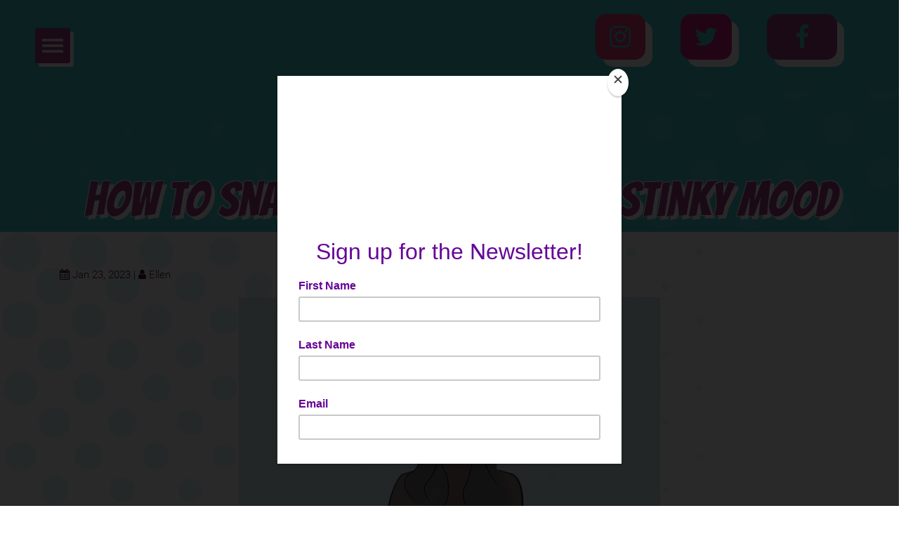

--- FILE ---
content_type: text/html; charset=UTF-8
request_url: https://shona.ie/how-to-snap-yourself-out-of-a-stinky-mood/
body_size: 36537
content:

<!doctype html>
<html lang="en-GB">
  <head>
  <meta charset="utf-8">
  <meta http-equiv="x-ua-compatible" content="ie=edge">
  <meta name="viewport" content="width=device-width, initial-scale=1">
  <link rel="stylesheet" href="https://shona.ie/app/themes/vit-the-shona-project/bower_components/smartmenus/dist/css/sm-core-css.css"/>
  <link rel="stylesheet" href="https://shona.ie/app/themes/vit-the-shona-project/bower_components/smartmenus/dist/css/sm-simple/sm-simple.css"/>
  <meta name='robots' content='index, follow, max-image-preview:large, max-snippet:-1, max-video-preview:-1' />
	<style>img:is([sizes="auto" i], [sizes^="auto," i]) { contain-intrinsic-size: 3000px 1500px }</style>
	<script id="cookieyes" type="text/javascript" src="https://cdn-cookieyes.com/client_data/ade5f5080b62d00a41b802ad/script.js"></script>
	<!-- This site is optimized with the Yoast SEO plugin v24.0 - https://yoast.com/wordpress/plugins/seo/ -->
	<title>How to Snap Yourself out of a Stinky Mood - The Shona Project</title>
	<meta name="description" content="We all have bad days, you woke up happy &amp; then a couple of things happen and all of a sudden your mood has taken a turn for the worse." />
	<link rel="canonical" href="https://shona.ie/how-to-snap-yourself-out-of-a-stinky-mood/" />
	<meta property="og:locale" content="en_GB" />
	<meta property="og:type" content="article" />
	<meta property="og:title" content="How to Snap Yourself out of a Stinky Mood - The Shona Project" />
	<meta property="og:description" content="We all have bad days, you woke up happy &amp; then a couple of things happen and all of a sudden your mood has taken a turn for the worse." />
	<meta property="og:url" content="https://shona.ie/how-to-snap-yourself-out-of-a-stinky-mood/" />
	<meta property="og:site_name" content="The Shona Project" />
	<meta property="article:publisher" content="https://www.facebook.com/shonadotie/" />
	<meta property="article:published_time" content="2023-01-23T22:27:52+00:00" />
	<meta property="og:image" content="https://s3.eu-west-1.amazonaws.com/shona.ie/app/uploads/2023/01/Untitled-design.png" />
	<meta property="og:image:width" content="1080" />
	<meta property="og:image:height" content="1080" />
	<meta property="og:image:type" content="image/png" />
	<meta name="author" content="Ellen" />
	<meta name="twitter:card" content="summary_large_image" />
	<meta name="twitter:creator" content="@shonadotie" />
	<meta name="twitter:site" content="@shonadotie" />
	<meta name="twitter:label1" content="Written by" />
	<meta name="twitter:data1" content="Ellen" />
	<meta name="twitter:label2" content="Estimated reading time" />
	<meta name="twitter:data2" content="5 minutes" />
	<script type="application/ld+json" class="yoast-schema-graph">{"@context":"https://schema.org","@graph":[{"@type":"Article","@id":"https://shona.ie/how-to-snap-yourself-out-of-a-stinky-mood/#article","isPartOf":{"@id":"https://shona.ie/how-to-snap-yourself-out-of-a-stinky-mood/"},"author":{"name":"Ellen","@id":"https://shona.ie/#/schema/person/0445b4958b5230a40a3d73a6f7c950fd"},"headline":"How to Snap Yourself out of a Stinky Mood","datePublished":"2023-01-23T22:27:52+00:00","dateModified":"2023-01-23T22:27:52+00:00","mainEntityOfPage":{"@id":"https://shona.ie/how-to-snap-yourself-out-of-a-stinky-mood/"},"wordCount":678,"publisher":{"@id":"https://shona.ie/#organization"},"image":{"@id":"https://shona.ie/how-to-snap-yourself-out-of-a-stinky-mood/#primaryimage"},"thumbnailUrl":"https://shona.ie/app/uploads/2023/01/Untitled-design.png","articleSection":["Inspiration","Mind","Soul","Updates"],"inLanguage":"en-GB"},{"@type":"WebPage","@id":"https://shona.ie/how-to-snap-yourself-out-of-a-stinky-mood/","url":"https://shona.ie/how-to-snap-yourself-out-of-a-stinky-mood/","name":"How to Snap Yourself out of a Stinky Mood - The Shona Project","isPartOf":{"@id":"https://shona.ie/#website"},"primaryImageOfPage":{"@id":"https://shona.ie/how-to-snap-yourself-out-of-a-stinky-mood/#primaryimage"},"image":{"@id":"https://shona.ie/how-to-snap-yourself-out-of-a-stinky-mood/#primaryimage"},"thumbnailUrl":"https://shona.ie/app/uploads/2023/01/Untitled-design.png","datePublished":"2023-01-23T22:27:52+00:00","dateModified":"2023-01-23T22:27:52+00:00","description":"We all have bad days, you woke up happy & then a couple of things happen and all of a sudden your mood has taken a turn for the worse.","breadcrumb":{"@id":"https://shona.ie/how-to-snap-yourself-out-of-a-stinky-mood/#breadcrumb"},"inLanguage":"en-GB","potentialAction":[{"@type":"ReadAction","target":["https://shona.ie/how-to-snap-yourself-out-of-a-stinky-mood/"]}]},{"@type":"ImageObject","inLanguage":"en-GB","@id":"https://shona.ie/how-to-snap-yourself-out-of-a-stinky-mood/#primaryimage","url":"https://shona.ie/app/uploads/2023/01/Untitled-design.png","contentUrl":"https://shona.ie/app/uploads/2023/01/Untitled-design.png","width":1080,"height":1080,"caption":"girl in a bad mood"},{"@type":"BreadcrumbList","@id":"https://shona.ie/how-to-snap-yourself-out-of-a-stinky-mood/#breadcrumb","itemListElement":[{"@type":"ListItem","position":1,"name":"Home","item":"https://shona.ie/"},{"@type":"ListItem","position":2,"name":"News","item":"https://shona.ie/blog/"},{"@type":"ListItem","position":3,"name":"How to Snap Yourself out of a Stinky Mood"}]},{"@type":"WebSite","@id":"https://shona.ie/#website","url":"https://shona.ie/","name":"The Shona Project","description":"The Survival Kit for Girls","publisher":{"@id":"https://shona.ie/#organization"},"potentialAction":[{"@type":"SearchAction","target":{"@type":"EntryPoint","urlTemplate":"https://shona.ie/?s={search_term_string}"},"query-input":{"@type":"PropertyValueSpecification","valueRequired":true,"valueName":"search_term_string"}}],"inLanguage":"en-GB"},{"@type":"Organization","@id":"https://shona.ie/#organization","name":"The Shona Project","url":"https://shona.ie/","logo":{"@type":"ImageObject","inLanguage":"en-GB","@id":"https://shona.ie/#/schema/logo/image/","url":"https://s3.eu-west-1.amazonaws.com/shona.ie/app/uploads/2020/08/shona-web-logo-box.png","contentUrl":"https://s3.eu-west-1.amazonaws.com/shona.ie/app/uploads/2020/08/shona-web-logo-box.png","width":254,"height":138,"caption":"The Shona Project"},"image":{"@id":"https://shona.ie/#/schema/logo/image/"},"sameAs":["https://www.facebook.com/shonadotie/","https://x.com/shonadotie","https://www.instagram.com/shonadotie/"]},{"@type":"Person","@id":"https://shona.ie/#/schema/person/0445b4958b5230a40a3d73a6f7c950fd","name":"Ellen","image":{"@type":"ImageObject","inLanguage":"en-GB","@id":"https://shona.ie/#/schema/person/image/","url":"https://secure.gravatar.com/avatar/2a6759b5110d3d0259575c6b54dcbaed8f162faed400ef35923626a4c2798374?s=96&d=mm&r=g","contentUrl":"https://secure.gravatar.com/avatar/2a6759b5110d3d0259575c6b54dcbaed8f162faed400ef35923626a4c2798374?s=96&d=mm&r=g","caption":"Ellen"}}]}</script>
	<!-- / Yoast SEO plugin. -->



<link rel='stylesheet' id='gs-swiper-css' href='https://shona.ie/app/plugins/gs-logo-slider/assets/libs/swiper-js/swiper.min.css?ver=3.7.7' type='text/css' media='all' />
<link rel='stylesheet' id='gs-tippyjs-css' href='https://shona.ie/app/plugins/gs-logo-slider/assets/libs/tippyjs/tippy.css?ver=3.7.7' type='text/css' media='all' />
<link rel='stylesheet' id='gs-logo-public-css' href='https://shona.ie/app/plugins/gs-logo-slider/assets/css/gs-logo.min.css?ver=3.7.7' type='text/css' media='all' />
<style id='gs-logo-public-inline-css' type='text/css'>
#gs_logo_area_1:not(.verticaltickerdown):not(.verticalticker) .gs_logo_container{margin-left:-5px}#gs_logo_area_1:not(.verticaltickerdown):not(.verticalticker) .gs_logo_container{margin-right:-5px}#gs_logo_area_1:not(.verticaltickerdown):not(.verticalticker) .gs_logo_single--wrapper{padding:5px}#gs_logo_area_1 ul.gs-logo-filter-cats{text-align:center!important}#gs_logo_area_1 .gs_logo_single--wrapper{width:20%}@media (max-width:1023px){#gs_logo_area_1 .gs_logo_single--wrapper{width:33.333333333333%}}@media (max-width:767px){#gs_logo_area_1 .gs_logo_single--wrapper{width:50%}}#gs_logo_area_2:not(.verticaltickerdown):not(.verticalticker) .gs_logo_container{margin-left:-5px}#gs_logo_area_2:not(.verticaltickerdown):not(.verticalticker) .gs_logo_container{margin-right:-5px}#gs_logo_area_2:not(.verticaltickerdown):not(.verticalticker) .gs_logo_single--wrapper{padding:5px}#gs_logo_area_2 ul.gs-logo-filter-cats{text-align:center!important}#gs_logo_area_2 .gs_logo_single--wrapper{width:20%}@media (max-width:1023px){#gs_logo_area_2 .gs_logo_single--wrapper{width:33.333333333333%}}@media (max-width:767px){#gs_logo_area_2 .gs_logo_single--wrapper{width:50%}}
</style>
<link rel='stylesheet' id='sbi_styles-css' href='https://shona.ie/app/plugins/instagram-feed/css/sbi-styles.min.css?ver=6.6.1' type='text/css' media='all' />
<link rel='stylesheet' id='embedpress-css-css' href='https://shona.ie/app/plugins/embedpress/assets/css/embedpress.css?ver=1762519966' type='text/css' media='all' />
<link rel='stylesheet' id='embedpress-blocks-style-css' href='https://shona.ie/app/plugins/embedpress/assets/css/blocks.build.css?ver=1762519966' type='text/css' media='all' />
<link rel='stylesheet' id='wp-block-library-css' href='https://shona.ie/wp/wp-includes/css/dist/block-library/style.min.css?ver=26d38beb7defd4c4a8a4fbab216cd329' type='text/css' media='all' />
<style id='classic-theme-styles-inline-css' type='text/css'>
/*! This file is auto-generated */
.wp-block-button__link{color:#fff;background-color:#32373c;border-radius:9999px;box-shadow:none;text-decoration:none;padding:calc(.667em + 2px) calc(1.333em + 2px);font-size:1.125em}.wp-block-file__button{background:#32373c;color:#fff;text-decoration:none}
</style>
<style id='pdfemb-pdf-embedder-viewer-style-inline-css' type='text/css'>
.wp-block-pdfemb-pdf-embedder-viewer{max-width:none}

</style>
<style id='global-styles-inline-css' type='text/css'>
:root{--wp--preset--aspect-ratio--square: 1;--wp--preset--aspect-ratio--4-3: 4/3;--wp--preset--aspect-ratio--3-4: 3/4;--wp--preset--aspect-ratio--3-2: 3/2;--wp--preset--aspect-ratio--2-3: 2/3;--wp--preset--aspect-ratio--16-9: 16/9;--wp--preset--aspect-ratio--9-16: 9/16;--wp--preset--color--black: #000000;--wp--preset--color--cyan-bluish-gray: #abb8c3;--wp--preset--color--white: #ffffff;--wp--preset--color--pale-pink: #f78da7;--wp--preset--color--vivid-red: #cf2e2e;--wp--preset--color--luminous-vivid-orange: #ff6900;--wp--preset--color--luminous-vivid-amber: #fcb900;--wp--preset--color--light-green-cyan: #7bdcb5;--wp--preset--color--vivid-green-cyan: #00d084;--wp--preset--color--pale-cyan-blue: #8ed1fc;--wp--preset--color--vivid-cyan-blue: #0693e3;--wp--preset--color--vivid-purple: #9b51e0;--wp--preset--gradient--vivid-cyan-blue-to-vivid-purple: linear-gradient(135deg,rgba(6,147,227,1) 0%,rgb(155,81,224) 100%);--wp--preset--gradient--light-green-cyan-to-vivid-green-cyan: linear-gradient(135deg,rgb(122,220,180) 0%,rgb(0,208,130) 100%);--wp--preset--gradient--luminous-vivid-amber-to-luminous-vivid-orange: linear-gradient(135deg,rgba(252,185,0,1) 0%,rgba(255,105,0,1) 100%);--wp--preset--gradient--luminous-vivid-orange-to-vivid-red: linear-gradient(135deg,rgba(255,105,0,1) 0%,rgb(207,46,46) 100%);--wp--preset--gradient--very-light-gray-to-cyan-bluish-gray: linear-gradient(135deg,rgb(238,238,238) 0%,rgb(169,184,195) 100%);--wp--preset--gradient--cool-to-warm-spectrum: linear-gradient(135deg,rgb(74,234,220) 0%,rgb(151,120,209) 20%,rgb(207,42,186) 40%,rgb(238,44,130) 60%,rgb(251,105,98) 80%,rgb(254,248,76) 100%);--wp--preset--gradient--blush-light-purple: linear-gradient(135deg,rgb(255,206,236) 0%,rgb(152,150,240) 100%);--wp--preset--gradient--blush-bordeaux: linear-gradient(135deg,rgb(254,205,165) 0%,rgb(254,45,45) 50%,rgb(107,0,62) 100%);--wp--preset--gradient--luminous-dusk: linear-gradient(135deg,rgb(255,203,112) 0%,rgb(199,81,192) 50%,rgb(65,88,208) 100%);--wp--preset--gradient--pale-ocean: linear-gradient(135deg,rgb(255,245,203) 0%,rgb(182,227,212) 50%,rgb(51,167,181) 100%);--wp--preset--gradient--electric-grass: linear-gradient(135deg,rgb(202,248,128) 0%,rgb(113,206,126) 100%);--wp--preset--gradient--midnight: linear-gradient(135deg,rgb(2,3,129) 0%,rgb(40,116,252) 100%);--wp--preset--font-size--small: 13px;--wp--preset--font-size--medium: 20px;--wp--preset--font-size--large: 36px;--wp--preset--font-size--x-large: 42px;--wp--preset--spacing--20: 0.44rem;--wp--preset--spacing--30: 0.67rem;--wp--preset--spacing--40: 1rem;--wp--preset--spacing--50: 1.5rem;--wp--preset--spacing--60: 2.25rem;--wp--preset--spacing--70: 3.38rem;--wp--preset--spacing--80: 5.06rem;--wp--preset--shadow--natural: 6px 6px 9px rgba(0, 0, 0, 0.2);--wp--preset--shadow--deep: 12px 12px 50px rgba(0, 0, 0, 0.4);--wp--preset--shadow--sharp: 6px 6px 0px rgba(0, 0, 0, 0.2);--wp--preset--shadow--outlined: 6px 6px 0px -3px rgba(255, 255, 255, 1), 6px 6px rgba(0, 0, 0, 1);--wp--preset--shadow--crisp: 6px 6px 0px rgba(0, 0, 0, 1);}:where(.is-layout-flex){gap: 0.5em;}:where(.is-layout-grid){gap: 0.5em;}body .is-layout-flex{display: flex;}.is-layout-flex{flex-wrap: wrap;align-items: center;}.is-layout-flex > :is(*, div){margin: 0;}body .is-layout-grid{display: grid;}.is-layout-grid > :is(*, div){margin: 0;}:where(.wp-block-columns.is-layout-flex){gap: 2em;}:where(.wp-block-columns.is-layout-grid){gap: 2em;}:where(.wp-block-post-template.is-layout-flex){gap: 1.25em;}:where(.wp-block-post-template.is-layout-grid){gap: 1.25em;}.has-black-color{color: var(--wp--preset--color--black) !important;}.has-cyan-bluish-gray-color{color: var(--wp--preset--color--cyan-bluish-gray) !important;}.has-white-color{color: var(--wp--preset--color--white) !important;}.has-pale-pink-color{color: var(--wp--preset--color--pale-pink) !important;}.has-vivid-red-color{color: var(--wp--preset--color--vivid-red) !important;}.has-luminous-vivid-orange-color{color: var(--wp--preset--color--luminous-vivid-orange) !important;}.has-luminous-vivid-amber-color{color: var(--wp--preset--color--luminous-vivid-amber) !important;}.has-light-green-cyan-color{color: var(--wp--preset--color--light-green-cyan) !important;}.has-vivid-green-cyan-color{color: var(--wp--preset--color--vivid-green-cyan) !important;}.has-pale-cyan-blue-color{color: var(--wp--preset--color--pale-cyan-blue) !important;}.has-vivid-cyan-blue-color{color: var(--wp--preset--color--vivid-cyan-blue) !important;}.has-vivid-purple-color{color: var(--wp--preset--color--vivid-purple) !important;}.has-black-background-color{background-color: var(--wp--preset--color--black) !important;}.has-cyan-bluish-gray-background-color{background-color: var(--wp--preset--color--cyan-bluish-gray) !important;}.has-white-background-color{background-color: var(--wp--preset--color--white) !important;}.has-pale-pink-background-color{background-color: var(--wp--preset--color--pale-pink) !important;}.has-vivid-red-background-color{background-color: var(--wp--preset--color--vivid-red) !important;}.has-luminous-vivid-orange-background-color{background-color: var(--wp--preset--color--luminous-vivid-orange) !important;}.has-luminous-vivid-amber-background-color{background-color: var(--wp--preset--color--luminous-vivid-amber) !important;}.has-light-green-cyan-background-color{background-color: var(--wp--preset--color--light-green-cyan) !important;}.has-vivid-green-cyan-background-color{background-color: var(--wp--preset--color--vivid-green-cyan) !important;}.has-pale-cyan-blue-background-color{background-color: var(--wp--preset--color--pale-cyan-blue) !important;}.has-vivid-cyan-blue-background-color{background-color: var(--wp--preset--color--vivid-cyan-blue) !important;}.has-vivid-purple-background-color{background-color: var(--wp--preset--color--vivid-purple) !important;}.has-black-border-color{border-color: var(--wp--preset--color--black) !important;}.has-cyan-bluish-gray-border-color{border-color: var(--wp--preset--color--cyan-bluish-gray) !important;}.has-white-border-color{border-color: var(--wp--preset--color--white) !important;}.has-pale-pink-border-color{border-color: var(--wp--preset--color--pale-pink) !important;}.has-vivid-red-border-color{border-color: var(--wp--preset--color--vivid-red) !important;}.has-luminous-vivid-orange-border-color{border-color: var(--wp--preset--color--luminous-vivid-orange) !important;}.has-luminous-vivid-amber-border-color{border-color: var(--wp--preset--color--luminous-vivid-amber) !important;}.has-light-green-cyan-border-color{border-color: var(--wp--preset--color--light-green-cyan) !important;}.has-vivid-green-cyan-border-color{border-color: var(--wp--preset--color--vivid-green-cyan) !important;}.has-pale-cyan-blue-border-color{border-color: var(--wp--preset--color--pale-cyan-blue) !important;}.has-vivid-cyan-blue-border-color{border-color: var(--wp--preset--color--vivid-cyan-blue) !important;}.has-vivid-purple-border-color{border-color: var(--wp--preset--color--vivid-purple) !important;}.has-vivid-cyan-blue-to-vivid-purple-gradient-background{background: var(--wp--preset--gradient--vivid-cyan-blue-to-vivid-purple) !important;}.has-light-green-cyan-to-vivid-green-cyan-gradient-background{background: var(--wp--preset--gradient--light-green-cyan-to-vivid-green-cyan) !important;}.has-luminous-vivid-amber-to-luminous-vivid-orange-gradient-background{background: var(--wp--preset--gradient--luminous-vivid-amber-to-luminous-vivid-orange) !important;}.has-luminous-vivid-orange-to-vivid-red-gradient-background{background: var(--wp--preset--gradient--luminous-vivid-orange-to-vivid-red) !important;}.has-very-light-gray-to-cyan-bluish-gray-gradient-background{background: var(--wp--preset--gradient--very-light-gray-to-cyan-bluish-gray) !important;}.has-cool-to-warm-spectrum-gradient-background{background: var(--wp--preset--gradient--cool-to-warm-spectrum) !important;}.has-blush-light-purple-gradient-background{background: var(--wp--preset--gradient--blush-light-purple) !important;}.has-blush-bordeaux-gradient-background{background: var(--wp--preset--gradient--blush-bordeaux) !important;}.has-luminous-dusk-gradient-background{background: var(--wp--preset--gradient--luminous-dusk) !important;}.has-pale-ocean-gradient-background{background: var(--wp--preset--gradient--pale-ocean) !important;}.has-electric-grass-gradient-background{background: var(--wp--preset--gradient--electric-grass) !important;}.has-midnight-gradient-background{background: var(--wp--preset--gradient--midnight) !important;}.has-small-font-size{font-size: var(--wp--preset--font-size--small) !important;}.has-medium-font-size{font-size: var(--wp--preset--font-size--medium) !important;}.has-large-font-size{font-size: var(--wp--preset--font-size--large) !important;}.has-x-large-font-size{font-size: var(--wp--preset--font-size--x-large) !important;}
:where(.wp-block-post-template.is-layout-flex){gap: 1.25em;}:where(.wp-block-post-template.is-layout-grid){gap: 1.25em;}
:where(.wp-block-columns.is-layout-flex){gap: 2em;}:where(.wp-block-columns.is-layout-grid){gap: 2em;}
:root :where(.wp-block-pullquote){font-size: 1.5em;line-height: 1.6;}
</style>
<link rel='stylesheet' id='roots-share-buttons-css' href='https://shona.ie/app/plugins/roots-share-buttons/assets/styles/share-buttons.css?ver=26d38beb7defd4c4a8a4fbab216cd329' type='text/css' media='all' />
<link rel='stylesheet' id='woocommerce-layout-css' href='https://shona.ie/app/plugins/woocommerce/assets/css/woocommerce-layout.css?ver=10.3.4' type='text/css' media='all' />
<link rel='stylesheet' id='woocommerce-smallscreen-css' href='https://shona.ie/app/plugins/woocommerce/assets/css/woocommerce-smallscreen.css?ver=10.3.4' type='text/css' media='only screen and (max-width: 768px)' />
<link rel='stylesheet' id='woocommerce-general-css' href='https://shona.ie/app/plugins/woocommerce/assets/css/woocommerce.css?ver=10.3.4' type='text/css' media='all' />
<style id='woocommerce-inline-inline-css' type='text/css'>
.woocommerce form .form-row .required { visibility: visible; }
</style>
<link rel='stylesheet' id='brands-styles-css' href='https://shona.ie/app/plugins/woocommerce/assets/css/brands.css?ver=10.3.4' type='text/css' media='all' />
<link rel='stylesheet' id='dflip-style-css' href='https://shona.ie/app/plugins/3d-flipbook-dflip-lite/assets/css/dflip.min.css?ver=2.4.20' type='text/css' media='all' />
<link rel='stylesheet' id='fancybox-css' href='https://shona.ie/app/plugins/easy-fancybox/fancybox/1.5.4/jquery.fancybox.min.css?ver=26d38beb7defd4c4a8a4fbab216cd329' type='text/css' media='screen' />
<link rel='stylesheet' id='wp-pagenavi-css' href='https://shona.ie/app/plugins/wp-pagenavi/pagenavi-css.css?ver=2.70' type='text/css' media='all' />
<link rel='stylesheet' id='sage/css-css' href='https://shona.ie/app/themes/vit-the-shona-project/dist/styles/main.css' type='text/css' media='all' />
<script type="text/javascript" src="https://shona.ie/wp/wp-includes/js/jquery/jquery.min.js?ver=3.7.1" id="jquery-core-js"></script>
<script type="text/javascript" src="https://shona.ie/wp/wp-includes/js/jquery/jquery-migrate.min.js?ver=3.4.1" id="jquery-migrate-js"></script>
<script type="text/javascript" src="https://shona.ie/app/plugins/roots-share-buttons/assets/scripts/share-buttons.js?ver=1" id="roots-share-buttons-js"></script>
<script type="text/javascript" src="https://shona.ie/app/plugins/woocommerce/assets/js/jquery-blockui/jquery.blockUI.min.js?ver=2.7.0-wc.10.3.4" id="wc-jquery-blockui-js" defer="defer" data-wp-strategy="defer"></script>
<script type="text/javascript" id="wc-add-to-cart-js-extra">
/* <![CDATA[ */
var wc_add_to_cart_params = {"ajax_url":"\/wp\/wp-admin\/admin-ajax.php","wc_ajax_url":"\/?wc-ajax=%%endpoint%%","i18n_view_cart":"View basket","cart_url":"https:\/\/shona.ie\/basket\/","is_cart":"","cart_redirect_after_add":"no"};
/* ]]> */
</script>
<script type="text/javascript" src="https://shona.ie/app/plugins/woocommerce/assets/js/frontend/add-to-cart.min.js?ver=10.3.4" id="wc-add-to-cart-js" defer="defer" data-wp-strategy="defer"></script>
<script type="text/javascript" src="https://shona.ie/app/plugins/woocommerce/assets/js/js-cookie/js.cookie.min.js?ver=2.1.4-wc.10.3.4" id="wc-js-cookie-js" defer="defer" data-wp-strategy="defer"></script>
<script type="text/javascript" id="woocommerce-js-extra">
/* <![CDATA[ */
var woocommerce_params = {"ajax_url":"\/wp\/wp-admin\/admin-ajax.php","wc_ajax_url":"\/?wc-ajax=%%endpoint%%","i18n_password_show":"Show password","i18n_password_hide":"Hide password"};
/* ]]> */
</script>
<script type="text/javascript" src="https://shona.ie/app/plugins/woocommerce/assets/js/frontend/woocommerce.min.js?ver=10.3.4" id="woocommerce-js" defer="defer" data-wp-strategy="defer"></script>
<link rel="https://api.w.org/" href="https://shona.ie/wp-json/" /><link rel="alternate" title="JSON" type="application/json" href="https://shona.ie/wp-json/wp/v2/posts/38584" /><link rel="EditURI" type="application/rsd+xml" title="RSD" href="https://shona.ie/wp/xmlrpc.php?rsd" />

<link rel='shortlink' href='https://shona.ie/?p=38584' />
<!-- Start Fluid Video Embeds Style Tag -->
<style type="text/css">
/* Fluid Video Embeds */
.fve-video-wrapper {
    position: relative;
    overflow: hidden;
    height: 0;
    background-color: transparent;
    padding-bottom: 56.25%;
    margin: 0.5em 0;
}
.fve-video-wrapper iframe,
.fve-video-wrapper object,
.fve-video-wrapper embed {
    position: absolute;
    display: block;
    top: 0;
    left: 0;
    width: 100%;
    height: 100%;
}
.fve-video-wrapper a.hyperlink-image {
    position: relative;
    display: none;
}
.fve-video-wrapper a.hyperlink-image img {
    position: relative;
    z-index: 2;
    width: 100%;
}
.fve-video-wrapper a.hyperlink-image .fve-play-button {
    position: absolute;
    left: 35%;
    top: 35%;
    right: 35%;
    bottom: 35%;
    z-index: 3;
    background-color: rgba(40, 40, 40, 0.75);
    background-size: 100% 100%;
    border-radius: 10px;
}
.fve-video-wrapper a.hyperlink-image:hover .fve-play-button {
    background-color: rgba(0, 0, 0, 0.85);
}
.fve-max-width-wrapper{
    max-width: 640px;
    margin-left: auto;
    margin-right: auto;
}
</style>
<!-- End Fluid Video Embeds Style Tag -->
	<noscript><style>.woocommerce-product-gallery{ opacity: 1 !important; }</style></noscript>
	<link rel="icon" href="https://shona.ie/app/uploads/2018/11/cropped-shona-avatar-32x32.png" sizes="32x32" />
<link rel="icon" href="https://shona.ie/app/uploads/2018/11/cropped-shona-avatar-192x192.png" sizes="192x192" />
<link rel="apple-touch-icon" href="https://shona.ie/app/uploads/2018/11/cropped-shona-avatar-180x180.png" />
<meta name="msapplication-TileImage" content="https://shona.ie/app/uploads/2018/11/cropped-shona-avatar-270x270.png" />
		<style type="text/css" id="wp-custom-css">
			bdy{
	font-size: initial;
}

.popmake input[type=text], .popmake input[type=email] {
	font-family: inherit;
	color: #D61F7B;
	font-size: 18px;
	background-color: #DAF4EF !important;
}

.popmake #nf-field-28 {
	background-color: #D61F7B;
	color: white;
}

.flex-control-nav {
	padding-top: 15px !important;
}

.flex-control-nav li::before {
	content: none !important;
}

.woocommerce-shipping-methods li::before {
	content: none !important;
}

.woocommerce .col2-set .col-1, .woocommerce-page .col2-set .col-1,
.woocommerce .col2-set .col-2, .woocommerce-page .col2-set .col-2,
.woocommerce form .form-row-first, .woocommerce form .form-row-last, .woocommerce-page form .form-row-first, .woocommerce-page form .form-row-last,
.woocommerce-input-wrapper {
	width: 100% !important;
	max-width: 100% !important;
	padding: 0 !important;
}

.wc_payment_methods li label {
	width: inherit !important;
}

#add_payment_method #payment .payment_method_paypal .about_paypal, .woocommerce-cart #payment .payment_method_paypal .about_paypal, .woocommerce-checkout #payment .payment_method_paypal .about_paypal {
	line-height: 31px;
	padding-left: 10px;
}

.woocommerce-error, .woocommerce-info, .woocommerce-message {
	border-top-color: #d71f7b !important;
}

.woocommerce-error::before, .woocommerce-info::before, .woocommerce-message::before {
	color: #d71f7b !important;
}

.woocommerce-billing-fields,
.woocommerce-shipping-fields,
.woocommerce-additional-fields {
	padding-bottom: 20px;
}

.woocommerce div.product p.price, .woocommerce div.product span.price {
	color: #a53f88 !important;
}

input[type=tel] {
	box-sizing: border-box;
	min-height: 2.4375rem;
	width: 100%;
	padding: .625rem;
	margin-bottom: .625rem;
	font-family: inherit;
	font-size: .875rem;
	vertical-align: middle;
	border: .0625rem solid #919191;
	outline: none;
	background-color: #fff;
	border: none;
	border-radius: .1875rem;
	background-color: #fef26a;
	height: 55px;
	font-size: 25px;
	font-size: 1.5625rem;
	color: #44c8d0;
	font-family: Bangers;
}

.woocommerce #respond input#submit.alt, .woocommerce a.button.alt, .woocommerce button.button.alt, .woocommerce input.button.alt {
	padding: 20px;
	background-color: #a53f88;
}

.wp-video {
	margin-left: auto;
	margin-right: auto;
}

/* Our Team Accordion Section  */
.our-team-archive .accordion .card {
	border: none;
	margin-top: 15px;
	margin-bottom: 15px;
}

.our-team-archive .accordion .card-header {
	background-color: #44C8D0;
}

.our-team-archive .accordion .card-header i {
	font-family: 'FontAwesome';
	font-style: inherit;
	display: block;
	text-align: right;
}

.our-team-archive .accordion .custom-thumb {
	position: relative;
	margin: 0;
	margin-bottom: 15px;
	margin-right: 15px;
}
.our-team-archive .accordion .custom-thumb img {
	position: relative;
	z-index: 2;
	margin: 35px 5px;
	width: 120px !important;
}

.our-team-archive .accordion .custom-thumb {
  height: 160px;
  width: 160px;
}

.our-team-archive .accordion .custom-thumb .overlay {
	background: url('/app/themes/vit-the-shona-project/assets/images/blog-feat-img-cyan.png') no-repeat;
	position: absolute;
	top: 0;
	left: 0;
	bottom: 0;
	right: 0;
	background-size: contain;
}
.our-team-archive .accordion hr {
	display: flex;
	border-color: #1FC4B1;
}

.our-team-archive .accordion .team-header h4 {
	color: #1FC4B1;
	font-size: 18px;
}

.our-team-archive .accordion .entry-content {
	display: block;
	clear: both;
}
.our-team-archive .accordion .entry-title h1 {
	font-size: 28px;
}


.our-team-archive .accordion .entry-title {
width: calc(100% - 176px);
  display: inline-block;
	margin-top: 25px;
}

@media (max-width: 992px) {
	.our-team-archive .accordion .entry-title {
		width: 100%;
	}
}

.our-team-shortcode .entry-title hr {
		display: flex;
		border-color: #1FC4B1;
}

.our-team-shortcode .entry-title h4 {
	color: #1FC4B1;
	font-size: 18px;
}
.our-team-shortcode .entry-title h1 {
	font-size: 28px;
}

.instagram-media{margin:0 auto !important;}

footer.slider {
	margin-top: 70px;
	margin-bottom: 70px;
}

footer.slider .gs_logo_area {
	margin-bottom: 30px;
}

.gs_logo_area.carousel_has--dots .gs_logo_container {
	padding-bottom: 30px;
	margin-bottom: 15px;
}

.swiper-pagination-bullet-active-main {
	background-color: #d71f7b !important;
}		</style>
		
  <!-- Global site tag (gtag.js) - Google Analytics -->
  <script async src="https://www.googletagmanager.com/gtag/js?id=UA-97827495-1"></script>
  <script async src="https://www.googletagmanager.com/gtag/js?id=G-YH2Y4NQ5TB"></script>

  <script>
    window.dataLayer = window.dataLayer || [];
    function gtag(){dataLayer.push(arguments);}
    gtag('js', new Date());

    gtag('config', 'UA-97827495-1');
    gtag('config', 'G-YH2Y4NQ5TB');
  </script>

  <!-- Google Tag Manager -->
  <script>(function(w,d,s,l,i){w[l]=w[l]||[];w[l].push({'gtm.start':
  new Date().getTime(),event:'gtm.js'});var f=d.getElementsByTagName(s)[0],
  j=d.createElement(s),dl=l!='dataLayer'?'&l='+l:'';j.async=true;j.src=
  'https://www.googletagmanager.com/gtm.js?id='+i+dl;f.parentNode.insertBefore(j,f);
  })(window,document,'script','dataLayer','GTM-N2TNDZ5');</script>
  <!-- End Google Tag Manager -->
  <!-- Mailchimp pop-up -->
  <script id="mcjs">!function(c,h,i,m,p){m=c.createElement(h),p=c.getElementsByTagName(h)[0],m.async=1,m.src=i,p.parentNode.insertBefore(m,p)}(document,"script","https://chimpstatic.com/mcjs-connected/js/users/ad023c8c3eb8a1a9c41749b64/e8a0e60bd13f1156cf95d1e42.js");</script>

    <script src="https://eventmaster.ie/fundraising/resources/js/widget/shona-donation-widget.js"></script>
</head>
  <script>
   jQuery( document ).ready( function() {
    jQuery( document )
    .on('click', '#nf-field-28', function() {
    ga('send', 'event', 'Pop Up Box', 'Submitted', 'New Subscriber');
    });
   });
  </script>
  <body data-rsssl=1 class="wp-singular post-template-default single single-post postid-38584 single-format-standard wp-theme-vit-the-shona-project theme-vit-the-shona-project woocommerce-no-js how-to-snap-yourself-out-of-a-stinky-mood" id="front-end">
    <!--[if IE]>
      <div class="alert alert-warning">
        You are using an <strong>outdated</strong> browser. Please <a href="http://browsehappy.com/">upgrade your browser</a> to improve your experience.      </div>
    <![endif]-->
    <!-- Google Tag Manager (noscript) -->
<noscript><iframe src="https://www.googletagmanager.com/ns.html?id=GTM-N2TNDZ5"
height="0" width="0" style="display:none;visibility:hidden"></iframe></noscript>
<!-- End Google Tag Manager (noscript) -->
    <div id="wrapper">
    
<div id="page-content-wrapper">
   <button type="button" class="hamburger animated fadeInLeft is-closed" data-toggle="offcanvas">
 		<span class="hamb-top"></span>
 		<span class="hamb-middle"></span>
 		<span class="hamb-bottom"></span>
   </button>
</div>
<header class="banner">
  <div class="container-fluid">
    <div class="row no-gutters">
      <div class="col-md-4"></div>
      <div class="col-md-4" id="header-logo">
              </div>
      <div class="col-md-4" id="header-socials">
        <section class="widget sm_widget-2 widget_sm_widget"><ul><li class="search"><a class="hvr-radial-out" href="javascript:void(0)" title="Search The Shona Project" onclick="openNav()"><em class="fa fa-search" aria-hidden="true"></em></a></li><li class="widget-instagram"><a class="hvr-radial-out" href="https://www.instagram.com/shonadotie/" target="new" title="Link to The Shona Project Instagram page"><em class="fa fa-instagram" aria-hidden="true"></em></a></li><li class="widget-twitter"><a class="hvr-radial-out" href="https://twitter.com/shonadotie" target="new" title="Link to The Shona Project Twitter page"><em class="fa fa-twitter" aria-hidden="true"></em></a></li><li class="widget-facebook"><a class="hvr-radial-out" href="https://www.facebook.com/shonadotie/" target="new" title="Link to The Shona Project Facebook page"><em class="fa fa-facebook" aria-hidden="true"></em></a></li></ul></section>      </div>
    </div>
  </div>
</header>
  <div class="vit-custom-header single-blog">
    <div class="row" id="template-page-heading">
      <div class="col-md-12">
        
<div class="page-header">
  <h1>How to Snap Yourself out of a Stinky Mood</h1>
</div>

      </div>
    </div>
  </div>
    <!--
      * Home Page - Hero Section
    -->
      <div class="overlay"></div>
     <!-- Sidebar -->

     <div id="main-menu" class="main-menu">
       <nav class="nav-primary navbar navbar-inverse fixed-top main-nav" id="sidebar-wrapper" role="navigation">
         <div class="sidebar-header">
          <div class="sidebar-brand">
           <a href="https://shona.ie/" title="Return to the Shona.ie HomePage">
             <img data-lazyloaded="1" src="[data-uri]" data-src="https://shona.ie/app/themes/vit-the-shona-project/assets/images/shona-web-logo-box.png" alt="Shona Logo"><noscript><img src="https://shona.ie/app/themes/vit-the-shona-project/assets/images/shona-web-logo-box.png" alt="Shona Logo"></noscript>
           </a>
          </div>
         </div>
              <ul id="main-nav" class="nav sidebar-nav sm sm-clean "><li id="menu-item-48" class="home-icon menu-item menu-item-type-custom menu-item-object-custom menu-item-home menu-item-48"><a href="https://shona.ie">Home</a></li>
<li id="menu-item-4002" class="info-icon menu-item menu-item-type-post_type menu-item-object-page menu-item-4002"><a href="https://shona.ie/about/">About</a></li>
<li id="menu-item-36143" class="menu-item menu-item-type-custom menu-item-object-custom menu-item-36143"><a href="https://shinefestival.ie">Shine Festival</a></li>
<li id="menu-item-40991" class="menu-item menu-item-type-post_type menu-item-object-page menu-item-40991"><a href="https://shona.ie/500x500/">The Shona Project 500×500</a></li>
<li id="menu-item-40527" class="menu-item menu-item-type-post_type menu-item-object-page menu-item-40527"><a href="https://shona.ie/mentorshipprogramme/">National Mentorship Programme</a></li>
<li id="menu-item-40448" class="menu-item menu-item-type-post_type menu-item-object-page menu-item-40448"><a href="https://shona.ie/junior-ambassador-programme/">Junior Ambassador Programme</a></li>
<li id="menu-item-4003" class="team-icon menu-item menu-item-type-post_type menu-item-object-page menu-item-4003"><a href="https://shona.ie/about/squad/">Our Team</a></li>
<li id="menu-item-4074" class="question-icon menu-item menu-item-type-post_type menu-item-object-page menu-item-4074"><a href="https://shona.ie/who-is-shona/">Who Is Shona?</a></li>
<li id="menu-item-21941" class="menu-item menu-item-type-post_type menu-item-object-page menu-item-21941"><a href="https://shona.ie/the-shona-pledge/">The Shona Pledge</a></li>
<li id="menu-item-22333" class="video-icon menu-item menu-item-type-custom menu-item-object-custom menu-item-22333"><a href="https://www.shona.ie/video">Inspiration</a></li>
<li id="menu-item-21993" class="menu-item menu-item-type-post_type menu-item-object-page menu-item-21993"><a href="https://shona.ie/help-2/">Need Help?</a></li>
<li id="menu-item-4076" class="info-icon menu-item menu-item-type-post_type menu-item-object-page menu-item-has-children menu-item-4076"><a href="https://shona.ie/schools/">Schools</a>
<ul class="sub-menu">
	<li id="menu-item-41122" class="menu-item menu-item-type-post_type menu-item-object-page menu-item-41122"><a href="https://shona.ie/programme-handbook/">Programme Handbook</a></li>
	<li id="menu-item-39663" class="menu-item menu-item-type-post_type menu-item-object-page menu-item-39663"><a href="https://shona.ie/lesson-plans/">Lesson Plans For Teachers</a></li>
</ul>
</li>
<li id="menu-item-38898" class="menu-item menu-item-type-post_type menu-item-object-page menu-item-38898"><a href="https://shona.ie/for-the-parents/">For The Parents</a></li>
<li id="menu-item-41075" class="menu-item menu-item-type-post_type menu-item-object-page menu-item-41075"><a href="https://shona.ie/how-to-support-us/">How to support us</a></li>
<li id="menu-item-28440" class="shop-icon menu-item menu-item-type-post_type menu-item-object-page menu-item-has-children menu-item-28440"><a href="https://shona.ie/shop/">Shop</a>
<ul class="sub-menu">
	<li id="menu-item-37167" class="menu-item menu-item-type-post_type menu-item-object-product menu-item-37167"><a href="https://shona.ie/product/shona-handbook/">The Shona Handbook</a></li>
	<li id="menu-item-37832" class="menu-item menu-item-type-post_type menu-item-object-product menu-item-37832"><a href="https://shona.ie/product/youve-got-this/">You’ve Got This!</a></li>
	<li id="menu-item-37450" class="menu-item menu-item-type-post_type menu-item-object-product menu-item-37450"><a href="https://shona.ie/product/handbook-sticker-pack/">Shona Handbook and Sticker Pack</a></li>
	<li id="menu-item-37451" class="menu-item menu-item-type-post_type menu-item-object-product menu-item-37451"><a href="https://shona.ie/product/shona-sticker-pack/">Shona Sticker Pack</a></li>
	<li id="menu-item-28443" class="menu-item menu-item-type-post_type menu-item-object-page menu-item-28443"><a href="https://shona.ie/basket/">Basket</a></li>
	<li id="menu-item-28441" class="menu-item menu-item-type-post_type menu-item-object-page menu-item-28441"><a href="https://shona.ie/my-account/">My Account</a></li>
	<li id="menu-item-28442" class="menu-item menu-item-type-post_type menu-item-object-page menu-item-28442"><a href="https://shona.ie/checkout/">Checkout</a></li>
</ul>
</li>
<li id="menu-item-70" class="news-icon menu-item menu-item-type-post_type menu-item-object-page current_page_parent menu-item-70"><a href="https://shona.ie/blog/">News</a></li>
<li id="menu-item-62" class="speech-icon menu-item menu-item-type-post_type menu-item-object-page menu-item-62"><a href="https://shona.ie/contact-us/">Contact Us</a></li>
<li id="menu-item-41129" class="menu-item menu-item-type-post_type menu-item-object-page menu-item-41129"><a href="https://shona.ie/governance-and-transparency/">Governance and Transparency</a></li>
</ul>           <div class="sidebar-menu-widget">
             <section class="widget_text widget custom_html-2 widget_custom_html"><div class="textwidget custom-html-widget"><form action="https://www.paypal.com/cgi-bin/webscr" method="post" target="_top"><input name="cmd" type="hidden" value="_s-xclick" />
<input name="hosted_button_id" type="hidden" value="EBERNJWUAN49G" />
<input style="cursor: pointer; margin-bottom: 10px;" alt="PayPal - The safer, easier way to pay online!" name="submit" src="https://shona.ie/app/uploads/2017/12/donate-button.png" type="image" />
</form></div></section><section class="widget search-2 widget_search"><form role="search" method="get" id="searchform" class="form-search" action="https://shona.ie/">


<div class="input-group">
      <input type="text" name="s" id="s" class="form-control" placeholder="Search The Shona Project">
      <span class="input-group-btn">
        <button class="btn btn-default" id="searchsubmit"  type="submit"><i class="fa fa-search" aria-hidden="true"></i></button>
      </span>
</div><!-- /input-group -->



</form>
</section><section class="widget sm_widget-4 widget_sm_widget"><ul><li class="search"><a class="hvr-radial-out" href="javascript:void(0)" title="Search The Shona Project" onclick="openNav()"><em class="fa fa-search" aria-hidden="true"></em></a></li><li class="widget-email"><a class="hvr-radial-out" href="/cdn-cgi/l/email-protection#761f18101936051e191817581f13" title="Link to The Shona Project email address"><em class="fa fa-envelope" aria-hidden="true"></em></a></li><li class="widget-instagram"><a class="hvr-radial-out" href="https://www.instagram.com/shonadotie/" target="new" title="Link to The Shona Project Instagram page"><em class="fa fa-instagram" aria-hidden="true"></em></a></li><li class="widget-twitter"><a class="hvr-radial-out" href="https://twitter.com/shonadotie" target="new" title="Link to The Shona Project Twitter page"><em class="fa fa-twitter" aria-hidden="true"></em></a></li><li class="widget-facebook"><a class="hvr-radial-out" href="https://www.facebook.com/shonadotie/" target="new" title="Link to The Shona Project Facebook page"><em class="fa fa-facebook" aria-hidden="true"></em></a></li></ul></section>           </div>
       </nav>
     </div>


    <div id="whole-page" class="whole-page">
                <!--
            * Inner Page - Hero Section
          -->
          <div class="inner-page-bg-container">
            <div class="wrap container" role="document">
              <div class="content row">
                <main class="main">
                    <article class="post-38584 post type-post status-publish format-standard has-post-thumbnail hentry category-inspiration category-mind category-soul category-updates">
    <header>
      <!-- <h1 class="entry-title">How to Snap Yourself out of a Stinky Mood</h1> -->
      <time class="updated" datetime="2023-01-23T22:27:52+00:00">
  <i class="fa fa-calendar" aria-hidden="true"></i> Jan 23, 2023</time> |
<span class="byline author vcard">  <!-- <a href="https://shona.ie/author/ellen/" rel="author" class="fn"> -->
    <i class="fa fa-user" aria-hidden="true"></i>
    Ellen  <!-- </a> -->
</span>
    </header>
    <div class="entry-content">
      <div id="entry-text" class="entry__text js-entry-text bn-entry-text yr-entry-text" data-beacon="{&quot;p&quot;:{&quot;mlid&quot;:&quot;entry_text&quot;}}" data-beacon-parsed="true" data-rapid-parsed="sec">
<p style="text-align: center"><img data-lazyloaded="1" src="[data-uri]" fetchpriority="high" decoding="async" class="alignnone wp-image-38585" data-src="https://shona.ie/app/uploads/2023/01/Untitled-design-300x300.png" alt="bad mood" width="600" height="600" data-srcset="https://shona.ie/app/uploads/2023/01/Untitled-design-300x300.png 300w, https://shona.ie/app/uploads/2023/01/Untitled-design-1024x1024.png 1024w, https://shona.ie/app/uploads/2023/01/Untitled-design-150x150.png 150w, https://shona.ie/app/uploads/2023/01/Untitled-design-768x768.png 768w, https://shona.ie/app/uploads/2023/01/Untitled-design-600x600.png 600w, https://shona.ie/app/uploads/2023/01/Untitled-design-100x100.png 100w, https://shona.ie/app/uploads/2023/01/Untitled-design.png 1080w" data-sizes="(max-width: 600px) 100vw, 600px" /><noscript><img fetchpriority="high" decoding="async" class="alignnone wp-image-38585" src="https://shona.ie/app/uploads/2023/01/Untitled-design-300x300.png" alt="bad mood" width="600" height="600" srcset="https://shona.ie/app/uploads/2023/01/Untitled-design-300x300.png 300w, https://shona.ie/app/uploads/2023/01/Untitled-design-1024x1024.png 1024w, https://shona.ie/app/uploads/2023/01/Untitled-design-150x150.png 150w, https://shona.ie/app/uploads/2023/01/Untitled-design-768x768.png 768w, https://shona.ie/app/uploads/2023/01/Untitled-design-600x600.png 600w, https://shona.ie/app/uploads/2023/01/Untitled-design-100x100.png 100w, https://shona.ie/app/uploads/2023/01/Untitled-design.png 1080w" sizes="(max-width: 600px) 100vw, 600px" /></noscript></p>
<p><strong>U OK HUN?</strong></p>
<p>We all have bad days, you woke up happy and then a couple of things happen one after another and all of a sudden your mood has taken a turn for the worse. The milk was off in your coco-pops, the bus was late and you left your homework on the kitchen table.</p>
<p>Firstly, we need to remember that there’s a big difference between a bad mood and a bout of depression. If you find yourself wanting to punch everyone in the face today, it&#8217;s not them hun, it&#8217;s totally you.</p>
<p>You can take control of a mood, and take some steps to feel better. Whatever you do, do something, because your thoughts have a snowball effect and will lead to more and more negativity, making your brain a not-very-fun place to be.</p>
<p>Secondly, be aware of how you feel, and own it. You can go through the day being irritated at everyone who smiles at you, or you can get some perspective. There is good and bad in every day, you just need to place your attention and focus on the good.</p>
</div>
<p>Here are five tricks that may help you to snap out of that funk, for the love of humanity…</p>
<div id="entry-text" class="entry__text js-entry-text bn-entry-text yr-entry-text" data-beacon="{&quot;p&quot;:{&quot;mlid&quot;:&quot;entry_text&quot;}}" data-beacon-parsed="true" data-rapid-parsed="sec">
<p><strong>1. Close your eyes, take a deep breath, and think of 3 things you are grateful for.</strong></p>
<p><img data-lazyloaded="1" src="[data-uri]" decoding="async" class="aligncenter" data-src="https://media4.giphy.com/media/3o7buiEVyi9GAXgzw4/giphy.gif?cid=ecf05e47u01ztihqbjsgsi9sbxce591hwzmt3zg0ea0jhtxn&amp;rid=giphy.gif&amp;ct=g" alt="Relaxed Chill Out GIF by VH1" /><noscript><img decoding="async" class="aligncenter" src="https://media4.giphy.com/media/3o7buiEVyi9GAXgzw4/giphy.gif?cid=ecf05e47u01ztihqbjsgsi9sbxce591hwzmt3zg0ea0jhtxn&amp;rid=giphy.gif&amp;ct=g" alt="Relaxed Chill Out GIF by VH1" /></noscript></p>
<div></div>
<p>It sounds like such a simple and obvious thing, but it works, and you can do it anywhere, at any time. Try to see the things that make you happy in your mind, especially people who always make you smile. You can usually feel a shift immediately, and we promise that a smile will invade your face, in spite of your honkin’ humour, and you will light up like a Christmas tree.</p>
</div>
<p><strong>2. Ask yourself, “How does this serve me?”</strong></p>
<p><img data-lazyloaded="1" src="[data-uri]" decoding="async" class="aligncenter" data-src="https://media4.giphy.com/media/1jl0XrX6tBuS5RsHCg/giphy.gif?cid=ecf05e47b1hfa4bz4bw2dbdte9j8190z9ztvivxwcw8hxf4i&amp;rid=giphy.gif&amp;ct=g" alt="think jennifer lopez GIF by NBC World Of Dance" /><noscript><img decoding="async" class="aligncenter" src="https://media4.giphy.com/media/1jl0XrX6tBuS5RsHCg/giphy.gif?cid=ecf05e47b1hfa4bz4bw2dbdte9j8190z9ztvivxwcw8hxf4i&amp;rid=giphy.gif&amp;ct=g" alt="think jennifer lopez GIF by NBC World Of Dance" /></noscript></p>
<div></div>
<p>Girl, the only person who’s hurtin’ here is you. And maybe the old lady sitting across from you on the bus who’s wondering why you’ve chosen to scowl and her specifically. Remember, there is good in every situation, even the worst of the worst days. Focus on finding it, and you will, at the very least, distract yourself for a good ten minutes.</p>
<div id="entry-text" class="entry__text js-entry-text bn-entry-text yr-entry-text" data-beacon="{&quot;p&quot;:{&quot;mlid&quot;:&quot;entry_text&quot;}}" data-beacon-parsed="true" data-rapid-parsed="sec">
<p><strong>3. Turn on a “feel good” song</strong></p>
<p><img data-lazyloaded="1" src="[data-uri]" decoding="async" class="aligncenter" data-src="https://media4.giphy.com/media/RX7N03MEUafW8/giphy.gif?cid=ecf05e47c7u5i2bawhr282gp0ffff394rsftnik1rtz6vhha&amp;rid=giphy.gif&amp;ct=g" alt="Celebrity gif. Beyoncé is dancing and doing the wave at a nighttime party. She ends her wave dance with finger guns, adding a flair of silliness." /><noscript><img decoding="async" class="aligncenter" src="https://media4.giphy.com/media/RX7N03MEUafW8/giphy.gif?cid=ecf05e47c7u5i2bawhr282gp0ffff394rsftnik1rtz6vhha&amp;rid=giphy.gif&amp;ct=g" alt="Celebrity gif. Beyoncé is dancing and doing the wave at a nighttime party. She ends her wave dance with finger guns, adding a flair of silliness." /></noscript></p>
<div></div>
<p>Music is everything. The best songs can turn your frown upside down in seconds. Whether you choose to play the latest Dua Lipa or the songs you would dance around the living room to as a kid, turn it up loud, and move. It is a scientific impossibility to stay grouchy, trust us, we’ve done the research.</p>
<p><strong>4. Go and work out.</strong></p>
<p><img data-lazyloaded="1" src="[data-uri]" decoding="async" class="aligncenter" data-src="https://media3.giphy.com/media/1oImYxg0TMmKwQW12N/giphy.gif?cid=ecf05e47i0mm6ljhmq8jlj2ib65ml8pxbto1zui250gunwf4&amp;rid=giphy.gif&amp;ct=g" alt="Work Out Exercise GIF by Lizzo" /><noscript><img decoding="async" class="aligncenter" src="https://media3.giphy.com/media/1oImYxg0TMmKwQW12N/giphy.gif?cid=ecf05e47i0mm6ljhmq8jlj2ib65ml8pxbto1zui250gunwf4&amp;rid=giphy.gif&amp;ct=g" alt="Work Out Exercise GIF by Lizzo" /></noscript></p>
<div></div>
<p>We’ve said this so many times we’re giving ourselves a headache. Working out, in whatever form you choose, from walking to skydiving, will kick-start your energy levels, and distract you from whatever your mind is fixating on. You are only ever one workout away from a good mood. And you could even combine it with number 3 above for extra effect. Get those endorphins flowing!</p>
<p><strong>5. Give to someone, unconditionally</strong></p>
<p><img data-lazyloaded="1" src="[data-uri]" decoding="async" class="aligncenter" data-src="https://media0.giphy.com/media/xgfIezay3tiXSieoW5/giphy.gif?cid=ecf05e47xsoo64alwuwesmt6p81m66t0vcpurzrgnfmob2m9&amp;rid=giphy.gif&amp;ct=g" alt="Giving Mtv GIF by INTO ACTION" /><noscript><img decoding="async" class="aligncenter" src="https://media0.giphy.com/media/xgfIezay3tiXSieoW5/giphy.gif?cid=ecf05e47xsoo64alwuwesmt6p81m66t0vcpurzrgnfmob2m9&amp;rid=giphy.gif&amp;ct=g" alt="Giving Mtv GIF by INTO ACTION" /></noscript></p>
<div></div>
<p>There is no feeling in life better than giving, whether it&#8217;s time, love, attention, money or compliments it&#8217;s a game-changer in terms of the feel-good factor. When you give to another person expecting nothing in return, it makes you grateful for all that you have, and all that you usually take for granted.</p>
<p><strong>Our Closing Arguments:</strong></p>
<p>Again, can we remind you that bad moods, cranks, and grumps and different to depression and other mental health issues? None of these tips are new or groundbreaking, but we all need a reminder every now and again that it&#8217;s the simple things that can sometimes make all the difference.</p>
<p>All of these are habits we should be trying to do more of regardless of mood, start the day with a tuuuuune, and get some movement into your routine. Easy Peasy Lemons Chill.</p>
<p>Namaste 🙏</p>
<p><strong>If you would like to support us and the work that we do,  you can find out more below <img decoding="async" class="emoji litespeed-loaded entered" role="img" src="https://s.w.org/images/core/emoji/13.1.0/svg/2764.svg" alt="❤" data-lazyloaded="1" data-src="https://s.w.org/images/core/emoji/13.1.0/svg/2764.svg" data-was-processed="true" data-ll-status="loaded" /></strong></p>
<p><a href="https://shona.ie/support-us/" target="_blank" rel="noopener noreferrer"><img decoding="async" class="litespeed-loaded entered alignnone wp-image-37570" src="https://shona.ie/app/uploads/2022/01/Support-Us-Button.png" alt="" width="150" height="33" data-lazyloaded="1" data-src="https://shona.ie/app/uploads/2022/01/Support-Us-Button.png" data-srcset="https://shona.ie/app/uploads/2022/01/Support-Us-Button.png 800w, https://shona.ie/app/uploads/2022/01/Support-Us-Button-300x66.png 300w, https://shona.ie/app/uploads/2022/01/Support-Us-Button-768x170.png 768w, https://shona.ie/app/uploads/2022/01/Support-Us-Button-600x133.png 600w" data-sizes="(max-width: 300px) 100vw, 300px" data-was-processed="true" data-ll-status="loaded" srcset="https://shona.ie/app/uploads/2022/01/Support-Us-Button.png 800w, https://shona.ie/app/uploads/2022/01/Support-Us-Button-300x66.png 300w, https://shona.ie/app/uploads/2022/01/Support-Us-Button-768x170.png 768w, https://shona.ie/app/uploads/2022/01/Support-Us-Button-600x133.png 600w" sizes="(max-width: 150px) 100vw, 150px" /></a></p>
<p>&nbsp;</p>
</div>
    </div>
    <br>
    
<div class="entry-share">
  <ul class="entry-share-btns">
                  <li class="entry-share-btn entry-share-btn-twitter">
                <a href="https://twitter.com/intent/tweet?text=How+to+Snap+Yourself+out+of+a+Stinky+Mood&amp;url=https%3A%2F%2Fshona.ie%2Fhow-to-snap-yourself-out-of-a-stinky-mood%2F" title="Share on Twitter">
                  <i class="fa fa-twitter" aria-hidden="true"></i>
                                  </a>
              </li>
                          <li class="entry-share-btn entry-share-btn-facebook">
                <a href="https://www.facebook.com/sharer/sharer.php?u=https%3A%2F%2Fshona.ie%2Fhow-to-snap-yourself-out-of-a-stinky-mood%2F" title="Share on Facebook">
                  <i class="fa fa-facebook" aria-hidden="true"></i>
                                  </a>
              </li>
                          <li class="entry-share-btn entry-share-btn-google-plus">
                <a href="https://plus.google.com/share?url=https%3A%2F%2Fshona.ie%2Fhow-to-snap-yourself-out-of-a-stinky-mood%2F" title="Share on Google+">
                  <i class="fa fa-google-plus" aria-hidden="true"></i>
                                  </a>
              </li>
                          <li class="entry-share-btn entry-share-btn-pinterest">
                <a href="https://pinterest.com/pin/create/button/?url=https%3A%2F%2Fshona.ie%2Fhow-to-snap-yourself-out-of-a-stinky-mood%2F&amp;media=https%3A%2F%2Fshona.ie%2Fapp%2Fuploads%2F2023%2F01%2FUntitled-design.png&amp;description=girl+in+a+bad+mood" title="Share on Pinterest">
                  <i class="fa fa-pinterest" aria-hidden="true"></i>
                                  </a>
              </li>
                          <li class="entry-share-btn entry-share-btn-linkedin">
                <a href="http://www.linkedin.com/shareArticle?mini=true&amp;url=https%3A%2F%2Fshona.ie%2Fhow-to-snap-yourself-out-of-a-stinky-mood%2F&amp;summary=" title="Share on LinkedIn">
                  <i class="fa fa-linkedin" aria-hidden="true"></i>
                                  </a>
              </li>
              </ul>
</div>
    <footer id="post-single-footer">
            <div class="post-single-previous"><a href="https://shona.ie/my-2023-mindset-the-5-ideas-im-going-to-follow-this-year-by-katie/" rel="prev">Previous Post</a></div>
      <div class="post-single-next"><a href="https://shona.ie/feminism-101/" rel="next">Next Post</a></div>
    </footer>
      </article>
                </main><!-- /.main -->
                              </div><!-- /.content -->
            </div><!-- /.wrap -->
          </div>
          
                  

<div class="footer-instagram">
  <h1>Follow us on Instagram</h1>
  <section class="widget text-3 widget_text">			<div class="textwidget">
<div id="sb_instagram"  class="sbi sbi_mob_col_1 sbi_tab_col_2 sbi_col_4 sbi_width_resp" style="padding-bottom: 10px;width: 100%;" data-feedid="sbi_shonadotie#20"  data-res="auto" data-cols="4" data-colsmobile="1" data-colstablet="2" data-num="20" data-nummobile="" data-item-padding="5" data-shortcode-atts="{&quot;num&quot;:&quot;12&quot;,&quot;cols&quot;:&quot;6&quot;,&quot;showheader&quot;:&quot;false&quot;,&quot;showbutton&quot;:&quot;false&quot;,&quot;showfollow&quot;:&quot;false&quot;,&quot;imagepadding&quot;:&quot;0&quot;}"  data-postid="38584" data-locatornonce="677ee0f291" data-sbi-flags="favorLocal,gdpr">
	<div class="sb_instagram_header "   >
	<a class="sbi_header_link" target="_blank" rel="nofollow noopener" href="https://www.instagram.com/shonadotie/" title="@shonadotie">
		<div class="sbi_header_text">
			<div class="sbi_header_img"  data-avatar-url="https://scontent-dub4-1.xx.fbcdn.net/v/t51.2885-15/416502104_1055506975758731_3493617580360103010_n.jpg?_nc_cat=101&amp;ccb=1-7&amp;_nc_sid=7d201b&amp;_nc_ohc=_6IK3fNyMXIQ7kNvwEpe2wU&amp;_nc_oc=AdmD65erHp2zz1FGMl-0Rcsc5MJUpFbs_ztmyWQzkFzJw8JaC3_PkCLrx123fM3TXXM&amp;_nc_zt=23&amp;_nc_ht=scontent-dub4-1.xx&amp;edm=AL-3X8kEAAAA&amp;oh=00_Afrr8TIE_h-UAh-JSXSafD79lRskyTgQgoRa2qgcAG_YhA&amp;oe=69642345">
									<div class="sbi_header_img_hover"  ><svg class="sbi_new_logo fa-instagram fa-w-14" aria-hidden="true" data-fa-processed="" aria-label="Instagram" data-prefix="fab" data-icon="instagram" role="img" viewBox="0 0 448 512">
	                <path fill="currentColor" d="M224.1 141c-63.6 0-114.9 51.3-114.9 114.9s51.3 114.9 114.9 114.9S339 319.5 339 255.9 287.7 141 224.1 141zm0 189.6c-41.1 0-74.7-33.5-74.7-74.7s33.5-74.7 74.7-74.7 74.7 33.5 74.7 74.7-33.6 74.7-74.7 74.7zm146.4-194.3c0 14.9-12 26.8-26.8 26.8-14.9 0-26.8-12-26.8-26.8s12-26.8 26.8-26.8 26.8 12 26.8 26.8zm76.1 27.2c-1.7-35.9-9.9-67.7-36.2-93.9-26.2-26.2-58-34.4-93.9-36.2-37-2.1-147.9-2.1-184.9 0-35.8 1.7-67.6 9.9-93.9 36.1s-34.4 58-36.2 93.9c-2.1 37-2.1 147.9 0 184.9 1.7 35.9 9.9 67.7 36.2 93.9s58 34.4 93.9 36.2c37 2.1 147.9 2.1 184.9 0 35.9-1.7 67.7-9.9 93.9-36.2 26.2-26.2 34.4-58 36.2-93.9 2.1-37 2.1-147.8 0-184.8zM398.8 388c-7.8 19.6-22.9 34.7-42.6 42.6-29.5 11.7-99.5 9-132.1 9s-102.7 2.6-132.1-9c-19.6-7.8-34.7-22.9-42.6-42.6-11.7-29.5-9-99.5-9-132.1s-2.6-102.7 9-132.1c7.8-19.6 22.9-34.7 42.6-42.6 29.5-11.7 99.5-9 132.1-9s102.7-2.6 132.1 9c19.6 7.8 34.7 22.9 42.6 42.6 11.7 29.5 9 99.5 9 132.1s2.7 102.7-9 132.1z"></path>
	            </svg></div>
					<img data-lazyloaded="1" src="[data-uri]" decoding="async"  data-src="https://shona.ie/app/uploads/sb-instagram-feed-images/shonadotie.webp" alt="The Shona Project | Toolkit for teenage girls" width="50" height="50"><noscript><img decoding="async"  src="https://shona.ie/app/uploads/sb-instagram-feed-images/shonadotie.webp" alt="The Shona Project | Toolkit for teenage girls" width="50" height="50"></noscript>
											</div>

			<div class="sbi_feedtheme_header_text">
				<h3>shonadotie</h3>
									<p class="sbi_bio">We educate, empower and inspire girls in Ireland to become tomorrow&#039;s strong, confident and resilient young women 💪 <br>
⚡️ RCN: 20206722</p>
							</div>
		</div>
	</a>
</div>

    <div id="sbi_images"  style="gap: 10px;">
		<div class="sbi_item sbi_type_video sbi_new sbi_transition" id="sbi_18161674738400196" data-date="1767779141">
    <div class="sbi_photo_wrap">
        <a class="sbi_photo" href="https://www.instagram.com/reel/DTNHR9Wje95/" target="_blank" rel="noopener nofollow" data-full-res="https://scontent-dub4-1.cdninstagram.com/v/t51.71878-15/610780301_1238251618201723_6101631439885625416_n.jpg?stp=dst-jpg_e35_tt6&#038;_nc_cat=107&#038;ccb=7-5&#038;_nc_sid=18de74&#038;efg=eyJlZmdfdGFnIjoiQ0xJUFMuYmVzdF9pbWFnZV91cmxnZW4uQzMifQ%3D%3D&#038;_nc_ohc=aHDGclbEdZQQ7kNvwG4BmVP&#038;_nc_oc=AdnnrlbWfcqFM7L827AvmG3zyRed93uPv0eiDVNzzBdt3xVnnHE-dT5ZysFcxqC39z8&#038;_nc_zt=23&#038;_nc_ht=scontent-dub4-1.cdninstagram.com&#038;edm=AM6HXa8EAAAA&#038;_nc_gid=3HOl5xfdeN5Y_rCtmUMTDA&#038;oh=00_AfqqsN4xXF6N6UThUsIcIdfVLC-6-QmpmLlaMDYs4GpfYw&#038;oe=69643D71" data-img-src-set="{&quot;d&quot;:&quot;https:\/\/scontent-dub4-1.cdninstagram.com\/v\/t51.71878-15\/610780301_1238251618201723_6101631439885625416_n.jpg?stp=dst-jpg_e35_tt6&amp;_nc_cat=107&amp;ccb=7-5&amp;_nc_sid=18de74&amp;efg=eyJlZmdfdGFnIjoiQ0xJUFMuYmVzdF9pbWFnZV91cmxnZW4uQzMifQ%3D%3D&amp;_nc_ohc=aHDGclbEdZQQ7kNvwG4BmVP&amp;_nc_oc=AdnnrlbWfcqFM7L827AvmG3zyRed93uPv0eiDVNzzBdt3xVnnHE-dT5ZysFcxqC39z8&amp;_nc_zt=23&amp;_nc_ht=scontent-dub4-1.cdninstagram.com&amp;edm=AM6HXa8EAAAA&amp;_nc_gid=3HOl5xfdeN5Y_rCtmUMTDA&amp;oh=00_AfqqsN4xXF6N6UThUsIcIdfVLC-6-QmpmLlaMDYs4GpfYw&amp;oe=69643D71&quot;,&quot;150&quot;:&quot;https:\/\/scontent-dub4-1.cdninstagram.com\/v\/t51.71878-15\/610780301_1238251618201723_6101631439885625416_n.jpg?stp=dst-jpg_e35_tt6&amp;_nc_cat=107&amp;ccb=7-5&amp;_nc_sid=18de74&amp;efg=eyJlZmdfdGFnIjoiQ0xJUFMuYmVzdF9pbWFnZV91cmxnZW4uQzMifQ%3D%3D&amp;_nc_ohc=aHDGclbEdZQQ7kNvwG4BmVP&amp;_nc_oc=AdnnrlbWfcqFM7L827AvmG3zyRed93uPv0eiDVNzzBdt3xVnnHE-dT5ZysFcxqC39z8&amp;_nc_zt=23&amp;_nc_ht=scontent-dub4-1.cdninstagram.com&amp;edm=AM6HXa8EAAAA&amp;_nc_gid=3HOl5xfdeN5Y_rCtmUMTDA&amp;oh=00_AfqqsN4xXF6N6UThUsIcIdfVLC-6-QmpmLlaMDYs4GpfYw&amp;oe=69643D71&quot;,&quot;320&quot;:&quot;https:\/\/scontent-dub4-1.cdninstagram.com\/v\/t51.71878-15\/610780301_1238251618201723_6101631439885625416_n.jpg?stp=dst-jpg_e35_tt6&amp;_nc_cat=107&amp;ccb=7-5&amp;_nc_sid=18de74&amp;efg=eyJlZmdfdGFnIjoiQ0xJUFMuYmVzdF9pbWFnZV91cmxnZW4uQzMifQ%3D%3D&amp;_nc_ohc=aHDGclbEdZQQ7kNvwG4BmVP&amp;_nc_oc=AdnnrlbWfcqFM7L827AvmG3zyRed93uPv0eiDVNzzBdt3xVnnHE-dT5ZysFcxqC39z8&amp;_nc_zt=23&amp;_nc_ht=scontent-dub4-1.cdninstagram.com&amp;edm=AM6HXa8EAAAA&amp;_nc_gid=3HOl5xfdeN5Y_rCtmUMTDA&amp;oh=00_AfqqsN4xXF6N6UThUsIcIdfVLC-6-QmpmLlaMDYs4GpfYw&amp;oe=69643D71&quot;,&quot;640&quot;:&quot;https:\/\/scontent-dub4-1.cdninstagram.com\/v\/t51.71878-15\/610780301_1238251618201723_6101631439885625416_n.jpg?stp=dst-jpg_e35_tt6&amp;_nc_cat=107&amp;ccb=7-5&amp;_nc_sid=18de74&amp;efg=eyJlZmdfdGFnIjoiQ0xJUFMuYmVzdF9pbWFnZV91cmxnZW4uQzMifQ%3D%3D&amp;_nc_ohc=aHDGclbEdZQQ7kNvwG4BmVP&amp;_nc_oc=AdnnrlbWfcqFM7L827AvmG3zyRed93uPv0eiDVNzzBdt3xVnnHE-dT5ZysFcxqC39z8&amp;_nc_zt=23&amp;_nc_ht=scontent-dub4-1.cdninstagram.com&amp;edm=AM6HXa8EAAAA&amp;_nc_gid=3HOl5xfdeN5Y_rCtmUMTDA&amp;oh=00_AfqqsN4xXF6N6UThUsIcIdfVLC-6-QmpmLlaMDYs4GpfYw&amp;oe=69643D71&quot;}">
            <span class="sbi-screenreader">As we go back to normality, regardless of how your</span>
            	        <svg style="color: rgba(255,255,255,1)" class="svg-inline--fa fa-play fa-w-14 sbi_playbtn" aria-label="Play" aria-hidden="true" data-fa-processed="" data-prefix="fa" data-icon="play" role="presentation" xmlns="http://www.w3.org/2000/svg" viewBox="0 0 448 512"><path fill="currentColor" d="M424.4 214.7L72.4 6.6C43.8-10.3 0 6.1 0 47.9V464c0 37.5 40.7 60.1 72.4 41.3l352-208c31.4-18.5 31.5-64.1 0-82.6z"></path></svg>            <img data-lazyloaded="1" src="[data-uri]" decoding="async" data-src="https://shona.ie/app/plugins/instagram-feed/img/placeholder.png" alt="As we go back to normality, regardless of how your 2025 went, this is an oppurtunity to prioritise healthy habits going forward.. here’s some of our 2026 ins and outs.. what’s on your list?

#theshonaproject #2026goals #girlssupportgirls"><noscript><img decoding="async" src="https://shona.ie/app/plugins/instagram-feed/img/placeholder.png" alt="As we go back to normality, regardless of how your 2025 went, this is an oppurtunity to prioritise healthy habits going forward.. here’s some of our 2026 ins and outs.. what’s on your list?

#theshonaproject #2026goals #girlssupportgirls"></noscript>
        </a>
    </div>
</div><div class="sbi_item sbi_type_carousel sbi_new sbi_transition" id="sbi_18008828327665817" data-date="1767691259">
    <div class="sbi_photo_wrap">
        <a class="sbi_photo" href="https://www.instagram.com/p/DTKfvwOjUeI/" target="_blank" rel="noopener nofollow" data-full-res="https://scontent-dub4-1.cdninstagram.com/v/t51.82787-15/610931417_18441574750111015_5715916041318375300_n.jpg?stp=dst-jpg_e35_tt6&#038;_nc_cat=104&#038;ccb=7-5&#038;_nc_sid=18de74&#038;efg=eyJlZmdfdGFnIjoiQ0FST1VTRUxfSVRFTS5iZXN0X2ltYWdlX3VybGdlbi5DMyJ9&#038;_nc_ohc=0LLN5o_lLQwQ7kNvwHkEpX3&#038;_nc_oc=AdkQogWiAUXF_18SASp3rFjYDFDHtBe4gN2pcLGq95LNgm10FaXoFqZ5MvR8NjMnQaA&#038;_nc_zt=23&#038;_nc_ht=scontent-dub4-1.cdninstagram.com&#038;edm=AM6HXa8EAAAA&#038;_nc_gid=3HOl5xfdeN5Y_rCtmUMTDA&#038;oh=00_AfoIFym-XiqcnpQVIIioUPpiiQoUlWDigvAqKBUyoqBgiA&#038;oe=6964393A" data-img-src-set="{&quot;d&quot;:&quot;https:\/\/scontent-dub4-1.cdninstagram.com\/v\/t51.82787-15\/610931417_18441574750111015_5715916041318375300_n.jpg?stp=dst-jpg_e35_tt6&amp;_nc_cat=104&amp;ccb=7-5&amp;_nc_sid=18de74&amp;efg=eyJlZmdfdGFnIjoiQ0FST1VTRUxfSVRFTS5iZXN0X2ltYWdlX3VybGdlbi5DMyJ9&amp;_nc_ohc=0LLN5o_lLQwQ7kNvwHkEpX3&amp;_nc_oc=AdkQogWiAUXF_18SASp3rFjYDFDHtBe4gN2pcLGq95LNgm10FaXoFqZ5MvR8NjMnQaA&amp;_nc_zt=23&amp;_nc_ht=scontent-dub4-1.cdninstagram.com&amp;edm=AM6HXa8EAAAA&amp;_nc_gid=3HOl5xfdeN5Y_rCtmUMTDA&amp;oh=00_AfoIFym-XiqcnpQVIIioUPpiiQoUlWDigvAqKBUyoqBgiA&amp;oe=6964393A&quot;,&quot;150&quot;:&quot;https:\/\/scontent-dub4-1.cdninstagram.com\/v\/t51.82787-15\/610931417_18441574750111015_5715916041318375300_n.jpg?stp=dst-jpg_e35_tt6&amp;_nc_cat=104&amp;ccb=7-5&amp;_nc_sid=18de74&amp;efg=eyJlZmdfdGFnIjoiQ0FST1VTRUxfSVRFTS5iZXN0X2ltYWdlX3VybGdlbi5DMyJ9&amp;_nc_ohc=0LLN5o_lLQwQ7kNvwHkEpX3&amp;_nc_oc=AdkQogWiAUXF_18SASp3rFjYDFDHtBe4gN2pcLGq95LNgm10FaXoFqZ5MvR8NjMnQaA&amp;_nc_zt=23&amp;_nc_ht=scontent-dub4-1.cdninstagram.com&amp;edm=AM6HXa8EAAAA&amp;_nc_gid=3HOl5xfdeN5Y_rCtmUMTDA&amp;oh=00_AfoIFym-XiqcnpQVIIioUPpiiQoUlWDigvAqKBUyoqBgiA&amp;oe=6964393A&quot;,&quot;320&quot;:&quot;https:\/\/scontent-dub4-1.cdninstagram.com\/v\/t51.82787-15\/610931417_18441574750111015_5715916041318375300_n.jpg?stp=dst-jpg_e35_tt6&amp;_nc_cat=104&amp;ccb=7-5&amp;_nc_sid=18de74&amp;efg=eyJlZmdfdGFnIjoiQ0FST1VTRUxfSVRFTS5iZXN0X2ltYWdlX3VybGdlbi5DMyJ9&amp;_nc_ohc=0LLN5o_lLQwQ7kNvwHkEpX3&amp;_nc_oc=AdkQogWiAUXF_18SASp3rFjYDFDHtBe4gN2pcLGq95LNgm10FaXoFqZ5MvR8NjMnQaA&amp;_nc_zt=23&amp;_nc_ht=scontent-dub4-1.cdninstagram.com&amp;edm=AM6HXa8EAAAA&amp;_nc_gid=3HOl5xfdeN5Y_rCtmUMTDA&amp;oh=00_AfoIFym-XiqcnpQVIIioUPpiiQoUlWDigvAqKBUyoqBgiA&amp;oe=6964393A&quot;,&quot;640&quot;:&quot;https:\/\/scontent-dub4-1.cdninstagram.com\/v\/t51.82787-15\/610931417_18441574750111015_5715916041318375300_n.jpg?stp=dst-jpg_e35_tt6&amp;_nc_cat=104&amp;ccb=7-5&amp;_nc_sid=18de74&amp;efg=eyJlZmdfdGFnIjoiQ0FST1VTRUxfSVRFTS5iZXN0X2ltYWdlX3VybGdlbi5DMyJ9&amp;_nc_ohc=0LLN5o_lLQwQ7kNvwHkEpX3&amp;_nc_oc=AdkQogWiAUXF_18SASp3rFjYDFDHtBe4gN2pcLGq95LNgm10FaXoFqZ5MvR8NjMnQaA&amp;_nc_zt=23&amp;_nc_ht=scontent-dub4-1.cdninstagram.com&amp;edm=AM6HXa8EAAAA&amp;_nc_gid=3HOl5xfdeN5Y_rCtmUMTDA&amp;oh=00_AfoIFym-XiqcnpQVIIioUPpiiQoUlWDigvAqKBUyoqBgiA&amp;oe=6964393A&quot;}">
            <span class="sbi-screenreader">Happy Women’s Christmas to those who celebrate!!</span>
            <svg class="svg-inline--fa fa-clone fa-w-16 sbi_lightbox_carousel_icon" aria-hidden="true" aria-label="Clone" data-fa-proƒcessed="" data-prefix="far" data-icon="clone" role="img" xmlns="http://www.w3.org/2000/svg" viewBox="0 0 512 512">
	                <path fill="currentColor" d="M464 0H144c-26.51 0-48 21.49-48 48v48H48c-26.51 0-48 21.49-48 48v320c0 26.51 21.49 48 48 48h320c26.51 0 48-21.49 48-48v-48h48c26.51 0 48-21.49 48-48V48c0-26.51-21.49-48-48-48zM362 464H54a6 6 0 0 1-6-6V150a6 6 0 0 1 6-6h42v224c0 26.51 21.49 48 48 48h224v42a6 6 0 0 1-6 6zm96-96H150a6 6 0 0 1-6-6V54a6 6 0 0 1 6-6h308a6 6 0 0 1 6 6v308a6 6 0 0 1-6 6z"></path>
	            </svg>	                    <img data-lazyloaded="1" src="[data-uri]" decoding="async" data-src="https://shona.ie/app/plugins/instagram-feed/img/placeholder.png" alt="Happy Women’s Christmas to those who celebrate!! 🥳 An Irish folk ritual associated with the 6th of January! 
What are your thoughts on Women’s Christmas ? Is this something we empathise? 🤔 

#theshonaproject #womensday #womenschristmas"><noscript><img decoding="async" src="https://shona.ie/app/plugins/instagram-feed/img/placeholder.png" alt="Happy Women’s Christmas to those who celebrate!! 🥳 An Irish folk ritual associated with the 6th of January! 
What are your thoughts on Women’s Christmas ? Is this something we empathise? 🤔 

#theshonaproject #womensday #womenschristmas"></noscript>
        </a>
    </div>
</div><div class="sbi_item sbi_type_video sbi_new sbi_transition" id="sbi_18050418308442681" data-date="1767603531">
    <div class="sbi_photo_wrap">
        <a class="sbi_photo" href="https://www.instagram.com/reel/DTH4U9KDSXq/" target="_blank" rel="noopener nofollow" data-full-res="https://scontent-dub4-1.cdninstagram.com/v/t51.82787-15/610954351_18441454429111015_8526883156240872285_n.jpg?stp=dst-jpg_e35_tt6&#038;_nc_cat=107&#038;ccb=7-5&#038;_nc_sid=18de74&#038;efg=eyJlZmdfdGFnIjoiQ0xJUFMuYmVzdF9pbWFnZV91cmxnZW4uQzMifQ%3D%3D&#038;_nc_ohc=Zd6ueKSKJOYQ7kNvwH0YSGe&#038;_nc_oc=AdkASPzl3Nf2Yg9uLuvvtr-I80MAFuTkCUBFJO10Tx3jYqKbT4F-ziZLMqtQitxC0MY&#038;_nc_zt=23&#038;_nc_ht=scontent-dub4-1.cdninstagram.com&#038;edm=AM6HXa8EAAAA&#038;_nc_gid=3HOl5xfdeN5Y_rCtmUMTDA&#038;oh=00_AfpVA1w3m_rDRr0br2cXlp4lzO_cPJP3n9NNjlgjnYc47w&#038;oe=69642C36" data-img-src-set="{&quot;d&quot;:&quot;https:\/\/scontent-dub4-1.cdninstagram.com\/v\/t51.82787-15\/610954351_18441454429111015_8526883156240872285_n.jpg?stp=dst-jpg_e35_tt6&amp;_nc_cat=107&amp;ccb=7-5&amp;_nc_sid=18de74&amp;efg=eyJlZmdfdGFnIjoiQ0xJUFMuYmVzdF9pbWFnZV91cmxnZW4uQzMifQ%3D%3D&amp;_nc_ohc=Zd6ueKSKJOYQ7kNvwH0YSGe&amp;_nc_oc=AdkASPzl3Nf2Yg9uLuvvtr-I80MAFuTkCUBFJO10Tx3jYqKbT4F-ziZLMqtQitxC0MY&amp;_nc_zt=23&amp;_nc_ht=scontent-dub4-1.cdninstagram.com&amp;edm=AM6HXa8EAAAA&amp;_nc_gid=3HOl5xfdeN5Y_rCtmUMTDA&amp;oh=00_AfpVA1w3m_rDRr0br2cXlp4lzO_cPJP3n9NNjlgjnYc47w&amp;oe=69642C36&quot;,&quot;150&quot;:&quot;https:\/\/scontent-dub4-1.cdninstagram.com\/v\/t51.82787-15\/610954351_18441454429111015_8526883156240872285_n.jpg?stp=dst-jpg_e35_tt6&amp;_nc_cat=107&amp;ccb=7-5&amp;_nc_sid=18de74&amp;efg=eyJlZmdfdGFnIjoiQ0xJUFMuYmVzdF9pbWFnZV91cmxnZW4uQzMifQ%3D%3D&amp;_nc_ohc=Zd6ueKSKJOYQ7kNvwH0YSGe&amp;_nc_oc=AdkASPzl3Nf2Yg9uLuvvtr-I80MAFuTkCUBFJO10Tx3jYqKbT4F-ziZLMqtQitxC0MY&amp;_nc_zt=23&amp;_nc_ht=scontent-dub4-1.cdninstagram.com&amp;edm=AM6HXa8EAAAA&amp;_nc_gid=3HOl5xfdeN5Y_rCtmUMTDA&amp;oh=00_AfpVA1w3m_rDRr0br2cXlp4lzO_cPJP3n9NNjlgjnYc47w&amp;oe=69642C36&quot;,&quot;320&quot;:&quot;https:\/\/scontent-dub4-1.cdninstagram.com\/v\/t51.82787-15\/610954351_18441454429111015_8526883156240872285_n.jpg?stp=dst-jpg_e35_tt6&amp;_nc_cat=107&amp;ccb=7-5&amp;_nc_sid=18de74&amp;efg=eyJlZmdfdGFnIjoiQ0xJUFMuYmVzdF9pbWFnZV91cmxnZW4uQzMifQ%3D%3D&amp;_nc_ohc=Zd6ueKSKJOYQ7kNvwH0YSGe&amp;_nc_oc=AdkASPzl3Nf2Yg9uLuvvtr-I80MAFuTkCUBFJO10Tx3jYqKbT4F-ziZLMqtQitxC0MY&amp;_nc_zt=23&amp;_nc_ht=scontent-dub4-1.cdninstagram.com&amp;edm=AM6HXa8EAAAA&amp;_nc_gid=3HOl5xfdeN5Y_rCtmUMTDA&amp;oh=00_AfpVA1w3m_rDRr0br2cXlp4lzO_cPJP3n9NNjlgjnYc47w&amp;oe=69642C36&quot;,&quot;640&quot;:&quot;https:\/\/scontent-dub4-1.cdninstagram.com\/v\/t51.82787-15\/610954351_18441454429111015_8526883156240872285_n.jpg?stp=dst-jpg_e35_tt6&amp;_nc_cat=107&amp;ccb=7-5&amp;_nc_sid=18de74&amp;efg=eyJlZmdfdGFnIjoiQ0xJUFMuYmVzdF9pbWFnZV91cmxnZW4uQzMifQ%3D%3D&amp;_nc_ohc=Zd6ueKSKJOYQ7kNvwH0YSGe&amp;_nc_oc=AdkASPzl3Nf2Yg9uLuvvtr-I80MAFuTkCUBFJO10Tx3jYqKbT4F-ziZLMqtQitxC0MY&amp;_nc_zt=23&amp;_nc_ht=scontent-dub4-1.cdninstagram.com&amp;edm=AM6HXa8EAAAA&amp;_nc_gid=3HOl5xfdeN5Y_rCtmUMTDA&amp;oh=00_AfpVA1w3m_rDRr0br2cXlp4lzO_cPJP3n9NNjlgjnYc47w&amp;oe=69642C36&quot;}">
            <span class="sbi-screenreader">Emails open, brain buffering.

If explaining your </span>
            	        <svg style="color: rgba(255,255,255,1)" class="svg-inline--fa fa-play fa-w-14 sbi_playbtn" aria-label="Play" aria-hidden="true" data-fa-processed="" data-prefix="fa" data-icon="play" role="presentation" xmlns="http://www.w3.org/2000/svg" viewBox="0 0 448 512"><path fill="currentColor" d="M424.4 214.7L72.4 6.6C43.8-10.3 0 6.1 0 47.9V464c0 37.5 40.7 60.1 72.4 41.3l352-208c31.4-18.5 31.5-64.1 0-82.6z"></path></svg>            <img data-lazyloaded="1" src="[data-uri]" decoding="async" data-src="https://shona.ie/app/plugins/instagram-feed/img/placeholder.png" alt="Emails open, brain buffering.

If explaining your job like you’re talking to a 5 year old helps you ease back in, you’re not alone. Hope the holidays were kind to you 💛

It’s a new year, but we have the same mission; Educating, empowering and inspiring today’s girls in Ireland to grow into strong, confident and curious young women.

#theshonaproject #girlssupportgirls #empowerwomen"><noscript><img decoding="async" src="https://shona.ie/app/plugins/instagram-feed/img/placeholder.png" alt="Emails open, brain buffering.

If explaining your job like you’re talking to a 5 year old helps you ease back in, you’re not alone. Hope the holidays were kind to you 💛

It’s a new year, but we have the same mission; Educating, empowering and inspiring today’s girls in Ireland to grow into strong, confident and curious young women.

#theshonaproject #girlssupportgirls #empowerwomen"></noscript>
        </a>
    </div>
</div><div class="sbi_item sbi_type_carousel sbi_new sbi_transition" id="sbi_17959484048887112" data-date="1767254400">
    <div class="sbi_photo_wrap">
        <a class="sbi_photo" href="https://www.instagram.com/p/DS9ekDHjcki/" target="_blank" rel="noopener nofollow" data-full-res="https://scontent-dub4-1.cdninstagram.com/v/t51.82787-15/601385344_18438798988111015_1869929878632615813_n.jpg?stp=dst-jpg_e35_tt6&#038;_nc_cat=109&#038;ccb=7-5&#038;_nc_sid=18de74&#038;efg=eyJlZmdfdGFnIjoiQ0FST1VTRUxfSVRFTS5iZXN0X2ltYWdlX3VybGdlbi5DMyJ9&#038;_nc_ohc=nRGg_XBFRyMQ7kNvwGBIbK6&#038;_nc_oc=AdkrTQarxYHLFtVgAGfdfvWdGbWpJAW6AA5CjOdQSILafGTzprLQwGbD-lzK0by-8G8&#038;_nc_zt=23&#038;_nc_ht=scontent-dub4-1.cdninstagram.com&#038;edm=AM6HXa8EAAAA&#038;_nc_gid=3HOl5xfdeN5Y_rCtmUMTDA&#038;oh=00_Afrup7KCNGYbDh2RJG7gBsf5L3eI6hO7WMagunxpGWfMIg&#038;oe=69643CA6" data-img-src-set="{&quot;d&quot;:&quot;https:\/\/scontent-dub4-1.cdninstagram.com\/v\/t51.82787-15\/601385344_18438798988111015_1869929878632615813_n.jpg?stp=dst-jpg_e35_tt6&amp;_nc_cat=109&amp;ccb=7-5&amp;_nc_sid=18de74&amp;efg=eyJlZmdfdGFnIjoiQ0FST1VTRUxfSVRFTS5iZXN0X2ltYWdlX3VybGdlbi5DMyJ9&amp;_nc_ohc=nRGg_XBFRyMQ7kNvwGBIbK6&amp;_nc_oc=AdkrTQarxYHLFtVgAGfdfvWdGbWpJAW6AA5CjOdQSILafGTzprLQwGbD-lzK0by-8G8&amp;_nc_zt=23&amp;_nc_ht=scontent-dub4-1.cdninstagram.com&amp;edm=AM6HXa8EAAAA&amp;_nc_gid=3HOl5xfdeN5Y_rCtmUMTDA&amp;oh=00_Afrup7KCNGYbDh2RJG7gBsf5L3eI6hO7WMagunxpGWfMIg&amp;oe=69643CA6&quot;,&quot;150&quot;:&quot;https:\/\/scontent-dub4-1.cdninstagram.com\/v\/t51.82787-15\/601385344_18438798988111015_1869929878632615813_n.jpg?stp=dst-jpg_e35_tt6&amp;_nc_cat=109&amp;ccb=7-5&amp;_nc_sid=18de74&amp;efg=eyJlZmdfdGFnIjoiQ0FST1VTRUxfSVRFTS5iZXN0X2ltYWdlX3VybGdlbi5DMyJ9&amp;_nc_ohc=nRGg_XBFRyMQ7kNvwGBIbK6&amp;_nc_oc=AdkrTQarxYHLFtVgAGfdfvWdGbWpJAW6AA5CjOdQSILafGTzprLQwGbD-lzK0by-8G8&amp;_nc_zt=23&amp;_nc_ht=scontent-dub4-1.cdninstagram.com&amp;edm=AM6HXa8EAAAA&amp;_nc_gid=3HOl5xfdeN5Y_rCtmUMTDA&amp;oh=00_Afrup7KCNGYbDh2RJG7gBsf5L3eI6hO7WMagunxpGWfMIg&amp;oe=69643CA6&quot;,&quot;320&quot;:&quot;https:\/\/scontent-dub4-1.cdninstagram.com\/v\/t51.82787-15\/601385344_18438798988111015_1869929878632615813_n.jpg?stp=dst-jpg_e35_tt6&amp;_nc_cat=109&amp;ccb=7-5&amp;_nc_sid=18de74&amp;efg=eyJlZmdfdGFnIjoiQ0FST1VTRUxfSVRFTS5iZXN0X2ltYWdlX3VybGdlbi5DMyJ9&amp;_nc_ohc=nRGg_XBFRyMQ7kNvwGBIbK6&amp;_nc_oc=AdkrTQarxYHLFtVgAGfdfvWdGbWpJAW6AA5CjOdQSILafGTzprLQwGbD-lzK0by-8G8&amp;_nc_zt=23&amp;_nc_ht=scontent-dub4-1.cdninstagram.com&amp;edm=AM6HXa8EAAAA&amp;_nc_gid=3HOl5xfdeN5Y_rCtmUMTDA&amp;oh=00_Afrup7KCNGYbDh2RJG7gBsf5L3eI6hO7WMagunxpGWfMIg&amp;oe=69643CA6&quot;,&quot;640&quot;:&quot;https:\/\/scontent-dub4-1.cdninstagram.com\/v\/t51.82787-15\/601385344_18438798988111015_1869929878632615813_n.jpg?stp=dst-jpg_e35_tt6&amp;_nc_cat=109&amp;ccb=7-5&amp;_nc_sid=18de74&amp;efg=eyJlZmdfdGFnIjoiQ0FST1VTRUxfSVRFTS5iZXN0X2ltYWdlX3VybGdlbi5DMyJ9&amp;_nc_ohc=nRGg_XBFRyMQ7kNvwGBIbK6&amp;_nc_oc=AdkrTQarxYHLFtVgAGfdfvWdGbWpJAW6AA5CjOdQSILafGTzprLQwGbD-lzK0by-8G8&amp;_nc_zt=23&amp;_nc_ht=scontent-dub4-1.cdninstagram.com&amp;edm=AM6HXa8EAAAA&amp;_nc_gid=3HOl5xfdeN5Y_rCtmUMTDA&amp;oh=00_Afrup7KCNGYbDh2RJG7gBsf5L3eI6hO7WMagunxpGWfMIg&amp;oe=69643CA6&quot;}">
            <span class="sbi-screenreader">Happy New Year everyone!! 🥳

While you’re mak</span>
            <svg class="svg-inline--fa fa-clone fa-w-16 sbi_lightbox_carousel_icon" aria-hidden="true" aria-label="Clone" data-fa-proƒcessed="" data-prefix="far" data-icon="clone" role="img" xmlns="http://www.w3.org/2000/svg" viewBox="0 0 512 512">
	                <path fill="currentColor" d="M464 0H144c-26.51 0-48 21.49-48 48v48H48c-26.51 0-48 21.49-48 48v320c0 26.51 21.49 48 48 48h320c26.51 0 48-21.49 48-48v-48h48c26.51 0 48-21.49 48-48V48c0-26.51-21.49-48-48-48zM362 464H54a6 6 0 0 1-6-6V150a6 6 0 0 1 6-6h42v224c0 26.51 21.49 48 48 48h224v42a6 6 0 0 1-6 6zm96-96H150a6 6 0 0 1-6-6V54a6 6 0 0 1 6-6h308a6 6 0 0 1 6 6v308a6 6 0 0 1-6 6z"></path>
	            </svg>	                    <img data-lazyloaded="1" src="[data-uri]" decoding="async" data-src="https://shona.ie/app/plugins/instagram-feed/img/placeholder.png" alt="Happy New Year everyone!! 🥳

While you’re making your vision boards, goals and manifestations for 2026... don’t forget to choose kindness to others and especially YOURSELF 💖💖

#theshonaproject #newyear #manifesting"><noscript><img decoding="async" src="https://shona.ie/app/plugins/instagram-feed/img/placeholder.png" alt="Happy New Year everyone!! 🥳

While you’re making your vision boards, goals and manifestations for 2026... don’t forget to choose kindness to others and especially YOURSELF 💖💖

#theshonaproject #newyear #manifesting"></noscript>
        </a>
    </div>
</div><div class="sbi_item sbi_type_video sbi_new sbi_transition" id="sbi_18097217539861471" data-date="1766841300">
    <div class="sbi_photo_wrap">
        <a class="sbi_photo" href="https://www.instagram.com/reel/DSxKrkRDQs4/" target="_blank" rel="noopener nofollow" data-full-res="https://scontent-dub4-1.cdninstagram.com/v/t51.71878-15/587796471_1214681373884094_9207036198126835387_n.jpg?stp=dst-jpg_e35_tt6&#038;_nc_cat=110&#038;ccb=7-5&#038;_nc_sid=18de74&#038;efg=eyJlZmdfdGFnIjoiQ0xJUFMuYmVzdF9pbWFnZV91cmxnZW4uQzMifQ%3D%3D&#038;_nc_ohc=lILqWP7RPKkQ7kNvwHORUF5&#038;_nc_oc=Adn9DlOsCH_ihHgPalC-Gbm2hbAHcdFIOzBHHU-0bzNSVHuuTR2db_H9eR9vxPIyYBM&#038;_nc_zt=23&#038;_nc_ht=scontent-dub4-1.cdninstagram.com&#038;edm=AM6HXa8EAAAA&#038;_nc_gid=3HOl5xfdeN5Y_rCtmUMTDA&#038;oh=00_Afq_tpY9vma4tXgNaU15ulgSEbzzUdsFttLSgzWBdSQpoQ&#038;oe=696435B6" data-img-src-set="{&quot;d&quot;:&quot;https:\/\/scontent-dub4-1.cdninstagram.com\/v\/t51.71878-15\/587796471_1214681373884094_9207036198126835387_n.jpg?stp=dst-jpg_e35_tt6&amp;_nc_cat=110&amp;ccb=7-5&amp;_nc_sid=18de74&amp;efg=eyJlZmdfdGFnIjoiQ0xJUFMuYmVzdF9pbWFnZV91cmxnZW4uQzMifQ%3D%3D&amp;_nc_ohc=lILqWP7RPKkQ7kNvwHORUF5&amp;_nc_oc=Adn9DlOsCH_ihHgPalC-Gbm2hbAHcdFIOzBHHU-0bzNSVHuuTR2db_H9eR9vxPIyYBM&amp;_nc_zt=23&amp;_nc_ht=scontent-dub4-1.cdninstagram.com&amp;edm=AM6HXa8EAAAA&amp;_nc_gid=3HOl5xfdeN5Y_rCtmUMTDA&amp;oh=00_Afq_tpY9vma4tXgNaU15ulgSEbzzUdsFttLSgzWBdSQpoQ&amp;oe=696435B6&quot;,&quot;150&quot;:&quot;https:\/\/scontent-dub4-1.cdninstagram.com\/v\/t51.71878-15\/587796471_1214681373884094_9207036198126835387_n.jpg?stp=dst-jpg_e35_tt6&amp;_nc_cat=110&amp;ccb=7-5&amp;_nc_sid=18de74&amp;efg=eyJlZmdfdGFnIjoiQ0xJUFMuYmVzdF9pbWFnZV91cmxnZW4uQzMifQ%3D%3D&amp;_nc_ohc=lILqWP7RPKkQ7kNvwHORUF5&amp;_nc_oc=Adn9DlOsCH_ihHgPalC-Gbm2hbAHcdFIOzBHHU-0bzNSVHuuTR2db_H9eR9vxPIyYBM&amp;_nc_zt=23&amp;_nc_ht=scontent-dub4-1.cdninstagram.com&amp;edm=AM6HXa8EAAAA&amp;_nc_gid=3HOl5xfdeN5Y_rCtmUMTDA&amp;oh=00_Afq_tpY9vma4tXgNaU15ulgSEbzzUdsFttLSgzWBdSQpoQ&amp;oe=696435B6&quot;,&quot;320&quot;:&quot;https:\/\/scontent-dub4-1.cdninstagram.com\/v\/t51.71878-15\/587796471_1214681373884094_9207036198126835387_n.jpg?stp=dst-jpg_e35_tt6&amp;_nc_cat=110&amp;ccb=7-5&amp;_nc_sid=18de74&amp;efg=eyJlZmdfdGFnIjoiQ0xJUFMuYmVzdF9pbWFnZV91cmxnZW4uQzMifQ%3D%3D&amp;_nc_ohc=lILqWP7RPKkQ7kNvwHORUF5&amp;_nc_oc=Adn9DlOsCH_ihHgPalC-Gbm2hbAHcdFIOzBHHU-0bzNSVHuuTR2db_H9eR9vxPIyYBM&amp;_nc_zt=23&amp;_nc_ht=scontent-dub4-1.cdninstagram.com&amp;edm=AM6HXa8EAAAA&amp;_nc_gid=3HOl5xfdeN5Y_rCtmUMTDA&amp;oh=00_Afq_tpY9vma4tXgNaU15ulgSEbzzUdsFttLSgzWBdSQpoQ&amp;oe=696435B6&quot;,&quot;640&quot;:&quot;https:\/\/scontent-dub4-1.cdninstagram.com\/v\/t51.71878-15\/587796471_1214681373884094_9207036198126835387_n.jpg?stp=dst-jpg_e35_tt6&amp;_nc_cat=110&amp;ccb=7-5&amp;_nc_sid=18de74&amp;efg=eyJlZmdfdGFnIjoiQ0xJUFMuYmVzdF9pbWFnZV91cmxnZW4uQzMifQ%3D%3D&amp;_nc_ohc=lILqWP7RPKkQ7kNvwHORUF5&amp;_nc_oc=Adn9DlOsCH_ihHgPalC-Gbm2hbAHcdFIOzBHHU-0bzNSVHuuTR2db_H9eR9vxPIyYBM&amp;_nc_zt=23&amp;_nc_ht=scontent-dub4-1.cdninstagram.com&amp;edm=AM6HXa8EAAAA&amp;_nc_gid=3HOl5xfdeN5Y_rCtmUMTDA&amp;oh=00_Afq_tpY9vma4tXgNaU15ulgSEbzzUdsFttLSgzWBdSQpoQ&amp;oe=696435B6&quot;}">
            <span class="sbi-screenreader">Dealing with comparison this Christmas? Does every</span>
            	        <svg style="color: rgba(255,255,255,1)" class="svg-inline--fa fa-play fa-w-14 sbi_playbtn" aria-label="Play" aria-hidden="true" data-fa-processed="" data-prefix="fa" data-icon="play" role="presentation" xmlns="http://www.w3.org/2000/svg" viewBox="0 0 448 512"><path fill="currentColor" d="M424.4 214.7L72.4 6.6C43.8-10.3 0 6.1 0 47.9V464c0 37.5 40.7 60.1 72.4 41.3l352-208c31.4-18.5 31.5-64.1 0-82.6z"></path></svg>            <img data-lazyloaded="1" src="[data-uri]" decoding="async" data-src="https://shona.ie/app/plugins/instagram-feed/img/placeholder.png" alt="Dealing with comparison this Christmas? Does everyone’s holiday seem to be so much “better” than yours

Take some time and space from social media
Clean up your feed by muting, blocking or unfollowing accounts that make you feel less than
Get some perspective. No-one’s life is perfect. Social media is where we show our highlights and put our best foot forward.

Why don’t you save this and use it as a reminder every time you seem to fall into the trap of comparison.

#theshonaproject
#girlspower 
#socialmediabreak"><noscript><img decoding="async" src="https://shona.ie/app/plugins/instagram-feed/img/placeholder.png" alt="Dealing with comparison this Christmas? Does everyone’s holiday seem to be so much “better” than yours

Take some time and space from social media
Clean up your feed by muting, blocking or unfollowing accounts that make you feel less than
Get some perspective. No-one’s life is perfect. Social media is where we show our highlights and put our best foot forward.

Why don’t you save this and use it as a reminder every time you seem to fall into the trap of comparison.

#theshonaproject
#girlspower 
#socialmediabreak"></noscript>
        </a>
    </div>
</div><div class="sbi_item sbi_type_image sbi_new sbi_transition" id="sbi_18122779780473872" data-date="1766649600">
    <div class="sbi_photo_wrap">
        <a class="sbi_photo" href="https://www.instagram.com/p/DSrc9pNjQrn/" target="_blank" rel="noopener nofollow" data-full-res="https://scontent-dub4-1.cdninstagram.com/v/t51.82787-15/601013863_18438798343111015_2720237407747533043_n.jpg?stp=dst-jpg_e35_tt6&#038;_nc_cat=104&#038;ccb=7-5&#038;_nc_sid=18de74&#038;efg=eyJlZmdfdGFnIjoiRkVFRC5iZXN0X2ltYWdlX3VybGdlbi5DMyJ9&#038;_nc_ohc=ED19ViqHHigQ7kNvwEYermI&#038;_nc_oc=AdlZhaw97VVDXmFMOWvLnxjJEHujDOAnxcIOUcjw1bm203wNBj-r2GWhR7b4aGAuNK4&#038;_nc_zt=23&#038;_nc_ht=scontent-dub4-1.cdninstagram.com&#038;edm=AM6HXa8EAAAA&#038;_nc_gid=3HOl5xfdeN5Y_rCtmUMTDA&#038;oh=00_Afpkyymjkr7ucfDUz0qj9yXeEsX-5B5Fb09OCb_r-i2Zlg&#038;oe=69642B01" data-img-src-set="{&quot;d&quot;:&quot;https:\/\/scontent-dub4-1.cdninstagram.com\/v\/t51.82787-15\/601013863_18438798343111015_2720237407747533043_n.jpg?stp=dst-jpg_e35_tt6&amp;_nc_cat=104&amp;ccb=7-5&amp;_nc_sid=18de74&amp;efg=eyJlZmdfdGFnIjoiRkVFRC5iZXN0X2ltYWdlX3VybGdlbi5DMyJ9&amp;_nc_ohc=ED19ViqHHigQ7kNvwEYermI&amp;_nc_oc=AdlZhaw97VVDXmFMOWvLnxjJEHujDOAnxcIOUcjw1bm203wNBj-r2GWhR7b4aGAuNK4&amp;_nc_zt=23&amp;_nc_ht=scontent-dub4-1.cdninstagram.com&amp;edm=AM6HXa8EAAAA&amp;_nc_gid=3HOl5xfdeN5Y_rCtmUMTDA&amp;oh=00_Afpkyymjkr7ucfDUz0qj9yXeEsX-5B5Fb09OCb_r-i2Zlg&amp;oe=69642B01&quot;,&quot;150&quot;:&quot;https:\/\/scontent-dub4-1.cdninstagram.com\/v\/t51.82787-15\/601013863_18438798343111015_2720237407747533043_n.jpg?stp=dst-jpg_e35_tt6&amp;_nc_cat=104&amp;ccb=7-5&amp;_nc_sid=18de74&amp;efg=eyJlZmdfdGFnIjoiRkVFRC5iZXN0X2ltYWdlX3VybGdlbi5DMyJ9&amp;_nc_ohc=ED19ViqHHigQ7kNvwEYermI&amp;_nc_oc=AdlZhaw97VVDXmFMOWvLnxjJEHujDOAnxcIOUcjw1bm203wNBj-r2GWhR7b4aGAuNK4&amp;_nc_zt=23&amp;_nc_ht=scontent-dub4-1.cdninstagram.com&amp;edm=AM6HXa8EAAAA&amp;_nc_gid=3HOl5xfdeN5Y_rCtmUMTDA&amp;oh=00_Afpkyymjkr7ucfDUz0qj9yXeEsX-5B5Fb09OCb_r-i2Zlg&amp;oe=69642B01&quot;,&quot;320&quot;:&quot;https:\/\/scontent-dub4-1.cdninstagram.com\/v\/t51.82787-15\/601013863_18438798343111015_2720237407747533043_n.jpg?stp=dst-jpg_e35_tt6&amp;_nc_cat=104&amp;ccb=7-5&amp;_nc_sid=18de74&amp;efg=eyJlZmdfdGFnIjoiRkVFRC5iZXN0X2ltYWdlX3VybGdlbi5DMyJ9&amp;_nc_ohc=ED19ViqHHigQ7kNvwEYermI&amp;_nc_oc=AdlZhaw97VVDXmFMOWvLnxjJEHujDOAnxcIOUcjw1bm203wNBj-r2GWhR7b4aGAuNK4&amp;_nc_zt=23&amp;_nc_ht=scontent-dub4-1.cdninstagram.com&amp;edm=AM6HXa8EAAAA&amp;_nc_gid=3HOl5xfdeN5Y_rCtmUMTDA&amp;oh=00_Afpkyymjkr7ucfDUz0qj9yXeEsX-5B5Fb09OCb_r-i2Zlg&amp;oe=69642B01&quot;,&quot;640&quot;:&quot;https:\/\/scontent-dub4-1.cdninstagram.com\/v\/t51.82787-15\/601013863_18438798343111015_2720237407747533043_n.jpg?stp=dst-jpg_e35_tt6&amp;_nc_cat=104&amp;ccb=7-5&amp;_nc_sid=18de74&amp;efg=eyJlZmdfdGFnIjoiRkVFRC5iZXN0X2ltYWdlX3VybGdlbi5DMyJ9&amp;_nc_ohc=ED19ViqHHigQ7kNvwEYermI&amp;_nc_oc=AdlZhaw97VVDXmFMOWvLnxjJEHujDOAnxcIOUcjw1bm203wNBj-r2GWhR7b4aGAuNK4&amp;_nc_zt=23&amp;_nc_ht=scontent-dub4-1.cdninstagram.com&amp;edm=AM6HXa8EAAAA&amp;_nc_gid=3HOl5xfdeN5Y_rCtmUMTDA&amp;oh=00_Afpkyymjkr7ucfDUz0qj9yXeEsX-5B5Fb09OCb_r-i2Zlg&amp;oe=69642B01&quot;}">
            <span class="sbi-screenreader">MERRY CHRISTMAS!! ❤️🎄

We hope everyone has</span>
            	                    <img data-lazyloaded="1" src="[data-uri]" decoding="async" data-src="https://shona.ie/app/plugins/instagram-feed/img/placeholder.png" alt="MERRY CHRISTMAS!! ❤️🎄

We hope everyone has an amazing Christmas filled with love and joy!!

From all of us at The Shona Project x

#christmas #nollaigshona"><noscript><img decoding="async" src="https://shona.ie/app/plugins/instagram-feed/img/placeholder.png" alt="MERRY CHRISTMAS!! ❤️🎄

We hope everyone has an amazing Christmas filled with love and joy!!

From all of us at The Shona Project x

#christmas #nollaigshona"></noscript>
        </a>
    </div>
</div><div class="sbi_item sbi_type_carousel sbi_new sbi_transition" id="sbi_17990556746860225" data-date="1766503500">
    <div class="sbi_photo_wrap">
        <a class="sbi_photo" href="https://www.instagram.com/p/DSnGWW2jXUF/" target="_blank" rel="noopener nofollow" data-full-res="https://scontent-dub4-1.cdninstagram.com/v/t51.82787-15/601433954_18438941962111015_1088892014733398771_n.jpg?stp=dst-jpg_e35_tt6&#038;_nc_cat=105&#038;ccb=7-5&#038;_nc_sid=18de74&#038;efg=eyJlZmdfdGFnIjoiQ0FST1VTRUxfSVRFTS5iZXN0X2ltYWdlX3VybGdlbi5DMyJ9&#038;_nc_ohc=N814cFBCwR0Q7kNvwGj5b28&#038;_nc_oc=AdnLPRowTbfqM_QxDTkSVMknYEJe2xGjgkhj4KTmEWKDNNX784aVwa0Qacz5bWzCVpU&#038;_nc_zt=23&#038;_nc_ht=scontent-dub4-1.cdninstagram.com&#038;edm=AM6HXa8EAAAA&#038;_nc_gid=3HOl5xfdeN5Y_rCtmUMTDA&#038;oh=00_AfoocUqj8fQRcsgpbgEQK6tq-PjeV_zvUR__KqXrcYmsiQ&#038;oe=69643336" data-img-src-set="{&quot;d&quot;:&quot;https:\/\/scontent-dub4-1.cdninstagram.com\/v\/t51.82787-15\/601433954_18438941962111015_1088892014733398771_n.jpg?stp=dst-jpg_e35_tt6&amp;_nc_cat=105&amp;ccb=7-5&amp;_nc_sid=18de74&amp;efg=eyJlZmdfdGFnIjoiQ0FST1VTRUxfSVRFTS5iZXN0X2ltYWdlX3VybGdlbi5DMyJ9&amp;_nc_ohc=N814cFBCwR0Q7kNvwGj5b28&amp;_nc_oc=AdnLPRowTbfqM_QxDTkSVMknYEJe2xGjgkhj4KTmEWKDNNX784aVwa0Qacz5bWzCVpU&amp;_nc_zt=23&amp;_nc_ht=scontent-dub4-1.cdninstagram.com&amp;edm=AM6HXa8EAAAA&amp;_nc_gid=3HOl5xfdeN5Y_rCtmUMTDA&amp;oh=00_AfoocUqj8fQRcsgpbgEQK6tq-PjeV_zvUR__KqXrcYmsiQ&amp;oe=69643336&quot;,&quot;150&quot;:&quot;https:\/\/scontent-dub4-1.cdninstagram.com\/v\/t51.82787-15\/601433954_18438941962111015_1088892014733398771_n.jpg?stp=dst-jpg_e35_tt6&amp;_nc_cat=105&amp;ccb=7-5&amp;_nc_sid=18de74&amp;efg=eyJlZmdfdGFnIjoiQ0FST1VTRUxfSVRFTS5iZXN0X2ltYWdlX3VybGdlbi5DMyJ9&amp;_nc_ohc=N814cFBCwR0Q7kNvwGj5b28&amp;_nc_oc=AdnLPRowTbfqM_QxDTkSVMknYEJe2xGjgkhj4KTmEWKDNNX784aVwa0Qacz5bWzCVpU&amp;_nc_zt=23&amp;_nc_ht=scontent-dub4-1.cdninstagram.com&amp;edm=AM6HXa8EAAAA&amp;_nc_gid=3HOl5xfdeN5Y_rCtmUMTDA&amp;oh=00_AfoocUqj8fQRcsgpbgEQK6tq-PjeV_zvUR__KqXrcYmsiQ&amp;oe=69643336&quot;,&quot;320&quot;:&quot;https:\/\/scontent-dub4-1.cdninstagram.com\/v\/t51.82787-15\/601433954_18438941962111015_1088892014733398771_n.jpg?stp=dst-jpg_e35_tt6&amp;_nc_cat=105&amp;ccb=7-5&amp;_nc_sid=18de74&amp;efg=eyJlZmdfdGFnIjoiQ0FST1VTRUxfSVRFTS5iZXN0X2ltYWdlX3VybGdlbi5DMyJ9&amp;_nc_ohc=N814cFBCwR0Q7kNvwGj5b28&amp;_nc_oc=AdnLPRowTbfqM_QxDTkSVMknYEJe2xGjgkhj4KTmEWKDNNX784aVwa0Qacz5bWzCVpU&amp;_nc_zt=23&amp;_nc_ht=scontent-dub4-1.cdninstagram.com&amp;edm=AM6HXa8EAAAA&amp;_nc_gid=3HOl5xfdeN5Y_rCtmUMTDA&amp;oh=00_AfoocUqj8fQRcsgpbgEQK6tq-PjeV_zvUR__KqXrcYmsiQ&amp;oe=69643336&quot;,&quot;640&quot;:&quot;https:\/\/scontent-dub4-1.cdninstagram.com\/v\/t51.82787-15\/601433954_18438941962111015_1088892014733398771_n.jpg?stp=dst-jpg_e35_tt6&amp;_nc_cat=105&amp;ccb=7-5&amp;_nc_sid=18de74&amp;efg=eyJlZmdfdGFnIjoiQ0FST1VTRUxfSVRFTS5iZXN0X2ltYWdlX3VybGdlbi5DMyJ9&amp;_nc_ohc=N814cFBCwR0Q7kNvwGj5b28&amp;_nc_oc=AdnLPRowTbfqM_QxDTkSVMknYEJe2xGjgkhj4KTmEWKDNNX784aVwa0Qacz5bWzCVpU&amp;_nc_zt=23&amp;_nc_ht=scontent-dub4-1.cdninstagram.com&amp;edm=AM6HXa8EAAAA&amp;_nc_gid=3HOl5xfdeN5Y_rCtmUMTDA&amp;oh=00_AfoocUqj8fQRcsgpbgEQK6tq-PjeV_zvUR__KqXrcYmsiQ&amp;oe=69643336&quot;}">
            <span class="sbi-screenreader">Looking for something to take you away from the sc</span>
            <svg class="svg-inline--fa fa-clone fa-w-16 sbi_lightbox_carousel_icon" aria-hidden="true" aria-label="Clone" data-fa-proƒcessed="" data-prefix="far" data-icon="clone" role="img" xmlns="http://www.w3.org/2000/svg" viewBox="0 0 512 512">
	                <path fill="currentColor" d="M464 0H144c-26.51 0-48 21.49-48 48v48H48c-26.51 0-48 21.49-48 48v320c0 26.51 21.49 48 48 48h320c26.51 0 48-21.49 48-48v-48h48c26.51 0 48-21.49 48-48V48c0-26.51-21.49-48-48-48zM362 464H54a6 6 0 0 1-6-6V150a6 6 0 0 1 6-6h42v224c0 26.51 21.49 48 48 48h224v42a6 6 0 0 1-6 6zm96-96H150a6 6 0 0 1-6-6V54a6 6 0 0 1 6-6h308a6 6 0 0 1 6 6v308a6 6 0 0 1-6 6z"></path>
	            </svg>	                    <img data-lazyloaded="1" src="[data-uri]" decoding="async" data-src="https://shona.ie/app/plugins/instagram-feed/img/placeholder.png" alt="Looking for something to take you away from the screens or to curb the doomscrolling? Our team have you covered

#bookclub #bookrecs #theshonaproject"><noscript><img decoding="async" src="https://shona.ie/app/plugins/instagram-feed/img/placeholder.png" alt="Looking for something to take you away from the screens or to curb the doomscrolling? Our team have you covered

#bookclub #bookrecs #theshonaproject"></noscript>
        </a>
    </div>
</div><div class="sbi_item sbi_type_video sbi_new sbi_transition" id="sbi_17939232345099605" data-date="1766323500">
    <div class="sbi_photo_wrap">
        <a class="sbi_photo" href="https://www.instagram.com/reel/DShvC7QjfT3/" target="_blank" rel="noopener nofollow" data-full-res="https://scontent-dub4-1.cdninstagram.com/v/t51.82787-15/604430284_18439607284111015_1050401048974755704_n.jpg?stp=dst-jpg_e35_tt6&#038;_nc_cat=110&#038;ccb=7-5&#038;_nc_sid=18de74&#038;efg=eyJlZmdfdGFnIjoiQ0xJUFMuYmVzdF9pbWFnZV91cmxnZW4uQzMifQ%3D%3D&#038;_nc_ohc=daCzQ6h0HyEQ7kNvwFQFqkt&#038;_nc_oc=AdlIpwAkURLcHD4Br7zfrHeJ9tVGVmfcPDcqlIHGQXbTEKG3hnsRDAkfI2rO_MNBxlA&#038;_nc_zt=23&#038;_nc_ht=scontent-dub4-1.cdninstagram.com&#038;edm=AM6HXa8EAAAA&#038;_nc_gid=3HOl5xfdeN5Y_rCtmUMTDA&#038;oh=00_Afqih-a4PD7Ah6xKN_Z-NXBI70IEToGz_925dxjmFBaqQQ&#038;oe=6964395C" data-img-src-set="{&quot;d&quot;:&quot;https:\/\/scontent-dub4-1.cdninstagram.com\/v\/t51.82787-15\/604430284_18439607284111015_1050401048974755704_n.jpg?stp=dst-jpg_e35_tt6&amp;_nc_cat=110&amp;ccb=7-5&amp;_nc_sid=18de74&amp;efg=eyJlZmdfdGFnIjoiQ0xJUFMuYmVzdF9pbWFnZV91cmxnZW4uQzMifQ%3D%3D&amp;_nc_ohc=daCzQ6h0HyEQ7kNvwFQFqkt&amp;_nc_oc=AdlIpwAkURLcHD4Br7zfrHeJ9tVGVmfcPDcqlIHGQXbTEKG3hnsRDAkfI2rO_MNBxlA&amp;_nc_zt=23&amp;_nc_ht=scontent-dub4-1.cdninstagram.com&amp;edm=AM6HXa8EAAAA&amp;_nc_gid=3HOl5xfdeN5Y_rCtmUMTDA&amp;oh=00_Afqih-a4PD7Ah6xKN_Z-NXBI70IEToGz_925dxjmFBaqQQ&amp;oe=6964395C&quot;,&quot;150&quot;:&quot;https:\/\/scontent-dub4-1.cdninstagram.com\/v\/t51.82787-15\/604430284_18439607284111015_1050401048974755704_n.jpg?stp=dst-jpg_e35_tt6&amp;_nc_cat=110&amp;ccb=7-5&amp;_nc_sid=18de74&amp;efg=eyJlZmdfdGFnIjoiQ0xJUFMuYmVzdF9pbWFnZV91cmxnZW4uQzMifQ%3D%3D&amp;_nc_ohc=daCzQ6h0HyEQ7kNvwFQFqkt&amp;_nc_oc=AdlIpwAkURLcHD4Br7zfrHeJ9tVGVmfcPDcqlIHGQXbTEKG3hnsRDAkfI2rO_MNBxlA&amp;_nc_zt=23&amp;_nc_ht=scontent-dub4-1.cdninstagram.com&amp;edm=AM6HXa8EAAAA&amp;_nc_gid=3HOl5xfdeN5Y_rCtmUMTDA&amp;oh=00_Afqih-a4PD7Ah6xKN_Z-NXBI70IEToGz_925dxjmFBaqQQ&amp;oe=6964395C&quot;,&quot;320&quot;:&quot;https:\/\/scontent-dub4-1.cdninstagram.com\/v\/t51.82787-15\/604430284_18439607284111015_1050401048974755704_n.jpg?stp=dst-jpg_e35_tt6&amp;_nc_cat=110&amp;ccb=7-5&amp;_nc_sid=18de74&amp;efg=eyJlZmdfdGFnIjoiQ0xJUFMuYmVzdF9pbWFnZV91cmxnZW4uQzMifQ%3D%3D&amp;_nc_ohc=daCzQ6h0HyEQ7kNvwFQFqkt&amp;_nc_oc=AdlIpwAkURLcHD4Br7zfrHeJ9tVGVmfcPDcqlIHGQXbTEKG3hnsRDAkfI2rO_MNBxlA&amp;_nc_zt=23&amp;_nc_ht=scontent-dub4-1.cdninstagram.com&amp;edm=AM6HXa8EAAAA&amp;_nc_gid=3HOl5xfdeN5Y_rCtmUMTDA&amp;oh=00_Afqih-a4PD7Ah6xKN_Z-NXBI70IEToGz_925dxjmFBaqQQ&amp;oe=6964395C&quot;,&quot;640&quot;:&quot;https:\/\/scontent-dub4-1.cdninstagram.com\/v\/t51.82787-15\/604430284_18439607284111015_1050401048974755704_n.jpg?stp=dst-jpg_e35_tt6&amp;_nc_cat=110&amp;ccb=7-5&amp;_nc_sid=18de74&amp;efg=eyJlZmdfdGFnIjoiQ0xJUFMuYmVzdF9pbWFnZV91cmxnZW4uQzMifQ%3D%3D&amp;_nc_ohc=daCzQ6h0HyEQ7kNvwFQFqkt&amp;_nc_oc=AdlIpwAkURLcHD4Br7zfrHeJ9tVGVmfcPDcqlIHGQXbTEKG3hnsRDAkfI2rO_MNBxlA&amp;_nc_zt=23&amp;_nc_ht=scontent-dub4-1.cdninstagram.com&amp;edm=AM6HXa8EAAAA&amp;_nc_gid=3HOl5xfdeN5Y_rCtmUMTDA&amp;oh=00_Afqih-a4PD7Ah6xKN_Z-NXBI70IEToGz_925dxjmFBaqQQ&amp;oe=6964395C&quot;}">
            <span class="sbi-screenreader">Going into Christmas week it’s important to reme</span>
            	        <svg style="color: rgba(255,255,255,1)" class="svg-inline--fa fa-play fa-w-14 sbi_playbtn" aria-label="Play" aria-hidden="true" data-fa-processed="" data-prefix="fa" data-icon="play" role="presentation" xmlns="http://www.w3.org/2000/svg" viewBox="0 0 448 512"><path fill="currentColor" d="M424.4 214.7L72.4 6.6C43.8-10.3 0 6.1 0 47.9V464c0 37.5 40.7 60.1 72.4 41.3l352-208c31.4-18.5 31.5-64.1 0-82.6z"></path></svg>            <img data-lazyloaded="1" src="[data-uri]" decoding="async" data-src="https://shona.ie/app/plugins/instagram-feed/img/placeholder.png" alt="Going into Christmas week it’s important to remember that the holidays are experienced differently by everyone. If this is a hard time for you especially with being home for the majority of the time here’s some tips to help you.

Create little pockets of space
Lower the pressure
Reach out to someone you trust

If you know someone who struggles at home during this time, why not save this, send to them or check in on them while school is out.

#Christmas2025 #theshonaproject #girlssupportgirls"><noscript><img decoding="async" src="https://shona.ie/app/plugins/instagram-feed/img/placeholder.png" alt="Going into Christmas week it’s important to remember that the holidays are experienced differently by everyone. If this is a hard time for you especially with being home for the majority of the time here’s some tips to help you.

Create little pockets of space
Lower the pressure
Reach out to someone you trust

If you know someone who struggles at home during this time, why not save this, send to them or check in on them while school is out.

#Christmas2025 #theshonaproject #girlssupportgirls"></noscript>
        </a>
    </div>
</div><div class="sbi_item sbi_type_carousel sbi_new sbi_transition" id="sbi_18249299206289114" data-date="1766047200">
    <div class="sbi_photo_wrap">
        <a class="sbi_photo" href="https://www.instagram.com/p/DSZf9zjDb1W/" target="_blank" rel="noopener nofollow" data-full-res="https://scontent-dub4-1.cdninstagram.com/v/t51.82787-15/601342329_18438796927111015_5076074913797513202_n.jpg?stp=dst-jpg_e35_tt6&#038;_nc_cat=105&#038;ccb=7-5&#038;_nc_sid=18de74&#038;efg=eyJlZmdfdGFnIjoiQ0FST1VTRUxfSVRFTS5iZXN0X2ltYWdlX3VybGdlbi5DMyJ9&#038;_nc_ohc=Wd206mIFXDoQ7kNvwFMt9s5&#038;_nc_oc=AdkwSnwSRb3eYKyzUzag0XZVK9I8vXLjiJ6ewf9tLph6A8_WpZ9mIoH_UpdCQkUTkj4&#038;_nc_zt=23&#038;_nc_ht=scontent-dub4-1.cdninstagram.com&#038;edm=AM6HXa8EAAAA&#038;_nc_gid=3HOl5xfdeN5Y_rCtmUMTDA&#038;oh=00_AfqxqkJn-uS1vBYgMYRs_ZtoOxley5oBVq7Z6ewkzRRV-w&#038;oe=696410F3" data-img-src-set="{&quot;d&quot;:&quot;https:\/\/scontent-dub4-1.cdninstagram.com\/v\/t51.82787-15\/601342329_18438796927111015_5076074913797513202_n.jpg?stp=dst-jpg_e35_tt6&amp;_nc_cat=105&amp;ccb=7-5&amp;_nc_sid=18de74&amp;efg=eyJlZmdfdGFnIjoiQ0FST1VTRUxfSVRFTS5iZXN0X2ltYWdlX3VybGdlbi5DMyJ9&amp;_nc_ohc=Wd206mIFXDoQ7kNvwFMt9s5&amp;_nc_oc=AdkwSnwSRb3eYKyzUzag0XZVK9I8vXLjiJ6ewf9tLph6A8_WpZ9mIoH_UpdCQkUTkj4&amp;_nc_zt=23&amp;_nc_ht=scontent-dub4-1.cdninstagram.com&amp;edm=AM6HXa8EAAAA&amp;_nc_gid=3HOl5xfdeN5Y_rCtmUMTDA&amp;oh=00_AfqxqkJn-uS1vBYgMYRs_ZtoOxley5oBVq7Z6ewkzRRV-w&amp;oe=696410F3&quot;,&quot;150&quot;:&quot;https:\/\/scontent-dub4-1.cdninstagram.com\/v\/t51.82787-15\/601342329_18438796927111015_5076074913797513202_n.jpg?stp=dst-jpg_e35_tt6&amp;_nc_cat=105&amp;ccb=7-5&amp;_nc_sid=18de74&amp;efg=eyJlZmdfdGFnIjoiQ0FST1VTRUxfSVRFTS5iZXN0X2ltYWdlX3VybGdlbi5DMyJ9&amp;_nc_ohc=Wd206mIFXDoQ7kNvwFMt9s5&amp;_nc_oc=AdkwSnwSRb3eYKyzUzag0XZVK9I8vXLjiJ6ewf9tLph6A8_WpZ9mIoH_UpdCQkUTkj4&amp;_nc_zt=23&amp;_nc_ht=scontent-dub4-1.cdninstagram.com&amp;edm=AM6HXa8EAAAA&amp;_nc_gid=3HOl5xfdeN5Y_rCtmUMTDA&amp;oh=00_AfqxqkJn-uS1vBYgMYRs_ZtoOxley5oBVq7Z6ewkzRRV-w&amp;oe=696410F3&quot;,&quot;320&quot;:&quot;https:\/\/scontent-dub4-1.cdninstagram.com\/v\/t51.82787-15\/601342329_18438796927111015_5076074913797513202_n.jpg?stp=dst-jpg_e35_tt6&amp;_nc_cat=105&amp;ccb=7-5&amp;_nc_sid=18de74&amp;efg=eyJlZmdfdGFnIjoiQ0FST1VTRUxfSVRFTS5iZXN0X2ltYWdlX3VybGdlbi5DMyJ9&amp;_nc_ohc=Wd206mIFXDoQ7kNvwFMt9s5&amp;_nc_oc=AdkwSnwSRb3eYKyzUzag0XZVK9I8vXLjiJ6ewf9tLph6A8_WpZ9mIoH_UpdCQkUTkj4&amp;_nc_zt=23&amp;_nc_ht=scontent-dub4-1.cdninstagram.com&amp;edm=AM6HXa8EAAAA&amp;_nc_gid=3HOl5xfdeN5Y_rCtmUMTDA&amp;oh=00_AfqxqkJn-uS1vBYgMYRs_ZtoOxley5oBVq7Z6ewkzRRV-w&amp;oe=696410F3&quot;,&quot;640&quot;:&quot;https:\/\/scontent-dub4-1.cdninstagram.com\/v\/t51.82787-15\/601342329_18438796927111015_5076074913797513202_n.jpg?stp=dst-jpg_e35_tt6&amp;_nc_cat=105&amp;ccb=7-5&amp;_nc_sid=18de74&amp;efg=eyJlZmdfdGFnIjoiQ0FST1VTRUxfSVRFTS5iZXN0X2ltYWdlX3VybGdlbi5DMyJ9&amp;_nc_ohc=Wd206mIFXDoQ7kNvwFMt9s5&amp;_nc_oc=AdkwSnwSRb3eYKyzUzag0XZVK9I8vXLjiJ6ewf9tLph6A8_WpZ9mIoH_UpdCQkUTkj4&amp;_nc_zt=23&amp;_nc_ht=scontent-dub4-1.cdninstagram.com&amp;edm=AM6HXa8EAAAA&amp;_nc_gid=3HOl5xfdeN5Y_rCtmUMTDA&amp;oh=00_AfqxqkJn-uS1vBYgMYRs_ZtoOxley5oBVq7Z6ewkzRRV-w&amp;oe=696410F3&quot;}">
            <span class="sbi-screenreader"></span>
            <svg class="svg-inline--fa fa-clone fa-w-16 sbi_lightbox_carousel_icon" aria-hidden="true" aria-label="Clone" data-fa-proƒcessed="" data-prefix="far" data-icon="clone" role="img" xmlns="http://www.w3.org/2000/svg" viewBox="0 0 512 512">
	                <path fill="currentColor" d="M464 0H144c-26.51 0-48 21.49-48 48v48H48c-26.51 0-48 21.49-48 48v320c0 26.51 21.49 48 48 48h320c26.51 0 48-21.49 48-48v-48h48c26.51 0 48-21.49 48-48V48c0-26.51-21.49-48-48-48zM362 464H54a6 6 0 0 1-6-6V150a6 6 0 0 1 6-6h42v224c0 26.51 21.49 48 48 48h224v42a6 6 0 0 1-6 6zm96-96H150a6 6 0 0 1-6-6V54a6 6 0 0 1 6-6h308a6 6 0 0 1 6 6v308a6 6 0 0 1-6 6z"></path>
	            </svg>	                    <img data-lazyloaded="1" src="[data-uri]" decoding="async" data-src="https://shona.ie/app/plugins/instagram-feed/img/placeholder.png" alt="These are the moments that keep us going! and we’re happy to share them with you. Remember to celebrate ALL your wins.. especially the small ones, they set you up for bigger things

#Theshonaproject #girlssupportgirls"><noscript><img decoding="async" src="https://shona.ie/app/plugins/instagram-feed/img/placeholder.png" alt="These are the moments that keep us going! and we’re happy to share them with you. Remember to celebrate ALL your wins.. especially the small ones, they set you up for bigger things

#Theshonaproject #girlssupportgirls"></noscript>
        </a>
    </div>
</div><div class="sbi_item sbi_type_carousel sbi_new sbi_transition" id="sbi_18081107981327768" data-date="1765962600">
    <div class="sbi_photo_wrap">
        <a class="sbi_photo" href="https://www.instagram.com/p/DSW-s5-DQPb/" target="_blank" rel="noopener nofollow" data-full-res="https://scontent-dub4-1.cdninstagram.com/v/t51.82787-15/601254689_18438794269111015_1008380123385837761_n.jpg?stp=dst-jpg_e35_tt6&#038;_nc_cat=110&#038;ccb=7-5&#038;_nc_sid=18de74&#038;efg=eyJlZmdfdGFnIjoiQ0FST1VTRUxfSVRFTS5iZXN0X2ltYWdlX3VybGdlbi5DMyJ9&#038;_nc_ohc=Wv8e9AHwrH4Q7kNvwG6I-2i&#038;_nc_oc=AdmlTaNwBR1Ien_QP0je_rN2IBGUk0tuPwOnU9Sk_Wei-OHMLuyJJOfwQf8QGkmrBbU&#038;_nc_zt=23&#038;_nc_ht=scontent-dub4-1.cdninstagram.com&#038;edm=AM6HXa8EAAAA&#038;_nc_gid=3HOl5xfdeN5Y_rCtmUMTDA&#038;oh=00_AfonVGiwoMpyXF-7RsN0AvEX7sj_nWnrFC7oqbVch-alQw&#038;oe=696446EC" data-img-src-set="{&quot;d&quot;:&quot;https:\/\/scontent-dub4-1.cdninstagram.com\/v\/t51.82787-15\/601254689_18438794269111015_1008380123385837761_n.jpg?stp=dst-jpg_e35_tt6&amp;_nc_cat=110&amp;ccb=7-5&amp;_nc_sid=18de74&amp;efg=eyJlZmdfdGFnIjoiQ0FST1VTRUxfSVRFTS5iZXN0X2ltYWdlX3VybGdlbi5DMyJ9&amp;_nc_ohc=Wv8e9AHwrH4Q7kNvwG6I-2i&amp;_nc_oc=AdmlTaNwBR1Ien_QP0je_rN2IBGUk0tuPwOnU9Sk_Wei-OHMLuyJJOfwQf8QGkmrBbU&amp;_nc_zt=23&amp;_nc_ht=scontent-dub4-1.cdninstagram.com&amp;edm=AM6HXa8EAAAA&amp;_nc_gid=3HOl5xfdeN5Y_rCtmUMTDA&amp;oh=00_AfonVGiwoMpyXF-7RsN0AvEX7sj_nWnrFC7oqbVch-alQw&amp;oe=696446EC&quot;,&quot;150&quot;:&quot;https:\/\/scontent-dub4-1.cdninstagram.com\/v\/t51.82787-15\/601254689_18438794269111015_1008380123385837761_n.jpg?stp=dst-jpg_e35_tt6&amp;_nc_cat=110&amp;ccb=7-5&amp;_nc_sid=18de74&amp;efg=eyJlZmdfdGFnIjoiQ0FST1VTRUxfSVRFTS5iZXN0X2ltYWdlX3VybGdlbi5DMyJ9&amp;_nc_ohc=Wv8e9AHwrH4Q7kNvwG6I-2i&amp;_nc_oc=AdmlTaNwBR1Ien_QP0je_rN2IBGUk0tuPwOnU9Sk_Wei-OHMLuyJJOfwQf8QGkmrBbU&amp;_nc_zt=23&amp;_nc_ht=scontent-dub4-1.cdninstagram.com&amp;edm=AM6HXa8EAAAA&amp;_nc_gid=3HOl5xfdeN5Y_rCtmUMTDA&amp;oh=00_AfonVGiwoMpyXF-7RsN0AvEX7sj_nWnrFC7oqbVch-alQw&amp;oe=696446EC&quot;,&quot;320&quot;:&quot;https:\/\/scontent-dub4-1.cdninstagram.com\/v\/t51.82787-15\/601254689_18438794269111015_1008380123385837761_n.jpg?stp=dst-jpg_e35_tt6&amp;_nc_cat=110&amp;ccb=7-5&amp;_nc_sid=18de74&amp;efg=eyJlZmdfdGFnIjoiQ0FST1VTRUxfSVRFTS5iZXN0X2ltYWdlX3VybGdlbi5DMyJ9&amp;_nc_ohc=Wv8e9AHwrH4Q7kNvwG6I-2i&amp;_nc_oc=AdmlTaNwBR1Ien_QP0je_rN2IBGUk0tuPwOnU9Sk_Wei-OHMLuyJJOfwQf8QGkmrBbU&amp;_nc_zt=23&amp;_nc_ht=scontent-dub4-1.cdninstagram.com&amp;edm=AM6HXa8EAAAA&amp;_nc_gid=3HOl5xfdeN5Y_rCtmUMTDA&amp;oh=00_AfonVGiwoMpyXF-7RsN0AvEX7sj_nWnrFC7oqbVch-alQw&amp;oe=696446EC&quot;,&quot;640&quot;:&quot;https:\/\/scontent-dub4-1.cdninstagram.com\/v\/t51.82787-15\/601254689_18438794269111015_1008380123385837761_n.jpg?stp=dst-jpg_e35_tt6&amp;_nc_cat=110&amp;ccb=7-5&amp;_nc_sid=18de74&amp;efg=eyJlZmdfdGFnIjoiQ0FST1VTRUxfSVRFTS5iZXN0X2ltYWdlX3VybGdlbi5DMyJ9&amp;_nc_ohc=Wv8e9AHwrH4Q7kNvwG6I-2i&amp;_nc_oc=AdmlTaNwBR1Ien_QP0je_rN2IBGUk0tuPwOnU9Sk_Wei-OHMLuyJJOfwQf8QGkmrBbU&amp;_nc_zt=23&amp;_nc_ht=scontent-dub4-1.cdninstagram.com&amp;edm=AM6HXa8EAAAA&amp;_nc_gid=3HOl5xfdeN5Y_rCtmUMTDA&amp;oh=00_AfonVGiwoMpyXF-7RsN0AvEX7sj_nWnrFC7oqbVch-alQw&amp;oe=696446EC&quot;}">
            <span class="sbi-screenreader">What a year it’s been!! Numbers don’t always c</span>
            <svg class="svg-inline--fa fa-clone fa-w-16 sbi_lightbox_carousel_icon" aria-hidden="true" aria-label="Clone" data-fa-proƒcessed="" data-prefix="far" data-icon="clone" role="img" xmlns="http://www.w3.org/2000/svg" viewBox="0 0 512 512">
	                <path fill="currentColor" d="M464 0H144c-26.51 0-48 21.49-48 48v48H48c-26.51 0-48 21.49-48 48v320c0 26.51 21.49 48 48 48h320c26.51 0 48-21.49 48-48v-48h48c26.51 0 48-21.49 48-48V48c0-26.51-21.49-48-48-48zM362 464H54a6 6 0 0 1-6-6V150a6 6 0 0 1 6-6h42v224c0 26.51 21.49 48 48 48h224v42a6 6 0 0 1-6 6zm96-96H150a6 6 0 0 1-6-6V54a6 6 0 0 1 6-6h308a6 6 0 0 1 6 6v308a6 6 0 0 1-6 6z"></path>
	            </svg>	                    <img data-lazyloaded="1" src="[data-uri]" decoding="async" data-src="https://shona.ie/app/plugins/instagram-feed/img/placeholder.png" alt="What a year it’s been!! Numbers don’t always capture the impact we’ve had from girl to girl but here’s some that make us proud of the work we’re doing and should make you excited for the future ahead of teenage girls in Ireland

#theshonaproject #girlssupportinggirls #socialimpact"><noscript><img decoding="async" src="https://shona.ie/app/plugins/instagram-feed/img/placeholder.png" alt="What a year it’s been!! Numbers don’t always capture the impact we’ve had from girl to girl but here’s some that make us proud of the work we’re doing and should make you excited for the future ahead of teenage girls in Ireland

#theshonaproject #girlssupportinggirls #socialimpact"></noscript>
        </a>
    </div>
</div><div class="sbi_item sbi_type_video sbi_new sbi_transition" id="sbi_18387581749194477" data-date="1765818031">
    <div class="sbi_photo_wrap">
        <a class="sbi_photo" href="https://www.instagram.com/reel/DSSqz2JjW-Y/" target="_blank" rel="noopener nofollow" data-full-res="https://scontent-dub4-1.cdninstagram.com/v/t51.71878-15/589919277_1302395811693822_2636692320529643479_n.jpg?stp=dst-jpg_e35_tt6&#038;_nc_cat=102&#038;ccb=7-5&#038;_nc_sid=18de74&#038;efg=eyJlZmdfdGFnIjoiQ0xJUFMuYmVzdF9pbWFnZV91cmxnZW4uQzMifQ%3D%3D&#038;_nc_ohc=chgIWJM5aCYQ7kNvwGE94lq&#038;_nc_oc=Adn68h4Q5LBUR13dzNEwn6rzyqU8vXF3xqFEg2BxRlqtZpEFkDt1LYRqhmdhwCmA5kA&#038;_nc_zt=23&#038;_nc_ht=scontent-dub4-1.cdninstagram.com&#038;edm=AM6HXa8EAAAA&#038;_nc_gid=3HOl5xfdeN5Y_rCtmUMTDA&#038;oh=00_AfrKaKouZ82S56k7GjwMdkux5RrZxpzwoIzW9yqBiVYhzg&#038;oe=69642918" data-img-src-set="{&quot;d&quot;:&quot;https:\/\/scontent-dub4-1.cdninstagram.com\/v\/t51.71878-15\/589919277_1302395811693822_2636692320529643479_n.jpg?stp=dst-jpg_e35_tt6&amp;_nc_cat=102&amp;ccb=7-5&amp;_nc_sid=18de74&amp;efg=eyJlZmdfdGFnIjoiQ0xJUFMuYmVzdF9pbWFnZV91cmxnZW4uQzMifQ%3D%3D&amp;_nc_ohc=chgIWJM5aCYQ7kNvwGE94lq&amp;_nc_oc=Adn68h4Q5LBUR13dzNEwn6rzyqU8vXF3xqFEg2BxRlqtZpEFkDt1LYRqhmdhwCmA5kA&amp;_nc_zt=23&amp;_nc_ht=scontent-dub4-1.cdninstagram.com&amp;edm=AM6HXa8EAAAA&amp;_nc_gid=3HOl5xfdeN5Y_rCtmUMTDA&amp;oh=00_AfrKaKouZ82S56k7GjwMdkux5RrZxpzwoIzW9yqBiVYhzg&amp;oe=69642918&quot;,&quot;150&quot;:&quot;https:\/\/scontent-dub4-1.cdninstagram.com\/v\/t51.71878-15\/589919277_1302395811693822_2636692320529643479_n.jpg?stp=dst-jpg_e35_tt6&amp;_nc_cat=102&amp;ccb=7-5&amp;_nc_sid=18de74&amp;efg=eyJlZmdfdGFnIjoiQ0xJUFMuYmVzdF9pbWFnZV91cmxnZW4uQzMifQ%3D%3D&amp;_nc_ohc=chgIWJM5aCYQ7kNvwGE94lq&amp;_nc_oc=Adn68h4Q5LBUR13dzNEwn6rzyqU8vXF3xqFEg2BxRlqtZpEFkDt1LYRqhmdhwCmA5kA&amp;_nc_zt=23&amp;_nc_ht=scontent-dub4-1.cdninstagram.com&amp;edm=AM6HXa8EAAAA&amp;_nc_gid=3HOl5xfdeN5Y_rCtmUMTDA&amp;oh=00_AfrKaKouZ82S56k7GjwMdkux5RrZxpzwoIzW9yqBiVYhzg&amp;oe=69642918&quot;,&quot;320&quot;:&quot;https:\/\/scontent-dub4-1.cdninstagram.com\/v\/t51.71878-15\/589919277_1302395811693822_2636692320529643479_n.jpg?stp=dst-jpg_e35_tt6&amp;_nc_cat=102&amp;ccb=7-5&amp;_nc_sid=18de74&amp;efg=eyJlZmdfdGFnIjoiQ0xJUFMuYmVzdF9pbWFnZV91cmxnZW4uQzMifQ%3D%3D&amp;_nc_ohc=chgIWJM5aCYQ7kNvwGE94lq&amp;_nc_oc=Adn68h4Q5LBUR13dzNEwn6rzyqU8vXF3xqFEg2BxRlqtZpEFkDt1LYRqhmdhwCmA5kA&amp;_nc_zt=23&amp;_nc_ht=scontent-dub4-1.cdninstagram.com&amp;edm=AM6HXa8EAAAA&amp;_nc_gid=3HOl5xfdeN5Y_rCtmUMTDA&amp;oh=00_AfrKaKouZ82S56k7GjwMdkux5RrZxpzwoIzW9yqBiVYhzg&amp;oe=69642918&quot;,&quot;640&quot;:&quot;https:\/\/scontent-dub4-1.cdninstagram.com\/v\/t51.71878-15\/589919277_1302395811693822_2636692320529643479_n.jpg?stp=dst-jpg_e35_tt6&amp;_nc_cat=102&amp;ccb=7-5&amp;_nc_sid=18de74&amp;efg=eyJlZmdfdGFnIjoiQ0xJUFMuYmVzdF9pbWFnZV91cmxnZW4uQzMifQ%3D%3D&amp;_nc_ohc=chgIWJM5aCYQ7kNvwGE94lq&amp;_nc_oc=Adn68h4Q5LBUR13dzNEwn6rzyqU8vXF3xqFEg2BxRlqtZpEFkDt1LYRqhmdhwCmA5kA&amp;_nc_zt=23&amp;_nc_ht=scontent-dub4-1.cdninstagram.com&amp;edm=AM6HXa8EAAAA&amp;_nc_gid=3HOl5xfdeN5Y_rCtmUMTDA&amp;oh=00_AfrKaKouZ82S56k7GjwMdkux5RrZxpzwoIzW9yqBiVYhzg&amp;oe=69642918&quot;}">
            <span class="sbi-screenreader">Meet the team who worked tirelessly through 2025 t</span>
            	        <svg style="color: rgba(255,255,255,1)" class="svg-inline--fa fa-play fa-w-14 sbi_playbtn" aria-label="Play" aria-hidden="true" data-fa-processed="" data-prefix="fa" data-icon="play" role="presentation" xmlns="http://www.w3.org/2000/svg" viewBox="0 0 448 512"><path fill="currentColor" d="M424.4 214.7L72.4 6.6C43.8-10.3 0 6.1 0 47.9V464c0 37.5 40.7 60.1 72.4 41.3l352-208c31.4-18.5 31.5-64.1 0-82.6z"></path></svg>            <img data-lazyloaded="1" src="[data-uri]" decoding="async" data-src="https://shona.ie/app/plugins/instagram-feed/img/placeholder.png" alt="Meet the team who worked tirelessly through 2025 to help thousands of teenage girls across Ireland! 

From our ambassador programmes, mentorship, workshops and last but certainly not least Shine festival. Rest is well and truly needed and we wish you the same.

 Thank you for joining us on this journey, whether online, in person or financially.

#theshonaproject #girlssupportinggirls #empowergirls"><noscript><img decoding="async" src="https://shona.ie/app/plugins/instagram-feed/img/placeholder.png" alt="Meet the team who worked tirelessly through 2025 to help thousands of teenage girls across Ireland! 

From our ambassador programmes, mentorship, workshops and last but certainly not least Shine festival. Rest is well and truly needed and we wish you the same.

 Thank you for joining us on this journey, whether online, in person or financially.

#theshonaproject #girlssupportinggirls #empowergirls"></noscript>
        </a>
    </div>
</div><div class="sbi_item sbi_type_image sbi_new sbi_transition" id="sbi_18023674394603938" data-date="1765443632">
    <div class="sbi_photo_wrap">
        <a class="sbi_photo" href="https://www.instagram.com/p/DSHgsQBDsHI/" target="_blank" rel="noopener nofollow" data-full-res="https://scontent-dub4-1.cdninstagram.com/v/t51.82787-15/590406252_18438122689111015_8526542267206949046_n.jpg?stp=dst-jpg_e35_tt6&#038;_nc_cat=103&#038;ccb=7-5&#038;_nc_sid=18de74&#038;efg=eyJlZmdfdGFnIjoiRkVFRC5iZXN0X2ltYWdlX3VybGdlbi5DMyJ9&#038;_nc_ohc=R1pozE7TBSYQ7kNvwEdw6It&#038;_nc_oc=AdnRfBQgfMR1rRSyJO1YEiejrx6MODFzr7f62eQAAdskZjbzMNHXQSsOzYACAQPWzts&#038;_nc_zt=23&#038;_nc_ht=scontent-dub4-1.cdninstagram.com&#038;edm=AM6HXa8EAAAA&#038;_nc_gid=3HOl5xfdeN5Y_rCtmUMTDA&#038;oh=00_AfpqGNdoKfpFZ7vZaOIB79vnx_MjCr1v936_FDRy0Am5Kg&#038;oe=696437E0" data-img-src-set="{&quot;d&quot;:&quot;https:\/\/scontent-dub4-1.cdninstagram.com\/v\/t51.82787-15\/590406252_18438122689111015_8526542267206949046_n.jpg?stp=dst-jpg_e35_tt6&amp;_nc_cat=103&amp;ccb=7-5&amp;_nc_sid=18de74&amp;efg=eyJlZmdfdGFnIjoiRkVFRC5iZXN0X2ltYWdlX3VybGdlbi5DMyJ9&amp;_nc_ohc=R1pozE7TBSYQ7kNvwEdw6It&amp;_nc_oc=AdnRfBQgfMR1rRSyJO1YEiejrx6MODFzr7f62eQAAdskZjbzMNHXQSsOzYACAQPWzts&amp;_nc_zt=23&amp;_nc_ht=scontent-dub4-1.cdninstagram.com&amp;edm=AM6HXa8EAAAA&amp;_nc_gid=3HOl5xfdeN5Y_rCtmUMTDA&amp;oh=00_AfpqGNdoKfpFZ7vZaOIB79vnx_MjCr1v936_FDRy0Am5Kg&amp;oe=696437E0&quot;,&quot;150&quot;:&quot;https:\/\/scontent-dub4-1.cdninstagram.com\/v\/t51.82787-15\/590406252_18438122689111015_8526542267206949046_n.jpg?stp=dst-jpg_e35_tt6&amp;_nc_cat=103&amp;ccb=7-5&amp;_nc_sid=18de74&amp;efg=eyJlZmdfdGFnIjoiRkVFRC5iZXN0X2ltYWdlX3VybGdlbi5DMyJ9&amp;_nc_ohc=R1pozE7TBSYQ7kNvwEdw6It&amp;_nc_oc=AdnRfBQgfMR1rRSyJO1YEiejrx6MODFzr7f62eQAAdskZjbzMNHXQSsOzYACAQPWzts&amp;_nc_zt=23&amp;_nc_ht=scontent-dub4-1.cdninstagram.com&amp;edm=AM6HXa8EAAAA&amp;_nc_gid=3HOl5xfdeN5Y_rCtmUMTDA&amp;oh=00_AfpqGNdoKfpFZ7vZaOIB79vnx_MjCr1v936_FDRy0Am5Kg&amp;oe=696437E0&quot;,&quot;320&quot;:&quot;https:\/\/scontent-dub4-1.cdninstagram.com\/v\/t51.82787-15\/590406252_18438122689111015_8526542267206949046_n.jpg?stp=dst-jpg_e35_tt6&amp;_nc_cat=103&amp;ccb=7-5&amp;_nc_sid=18de74&amp;efg=eyJlZmdfdGFnIjoiRkVFRC5iZXN0X2ltYWdlX3VybGdlbi5DMyJ9&amp;_nc_ohc=R1pozE7TBSYQ7kNvwEdw6It&amp;_nc_oc=AdnRfBQgfMR1rRSyJO1YEiejrx6MODFzr7f62eQAAdskZjbzMNHXQSsOzYACAQPWzts&amp;_nc_zt=23&amp;_nc_ht=scontent-dub4-1.cdninstagram.com&amp;edm=AM6HXa8EAAAA&amp;_nc_gid=3HOl5xfdeN5Y_rCtmUMTDA&amp;oh=00_AfpqGNdoKfpFZ7vZaOIB79vnx_MjCr1v936_FDRy0Am5Kg&amp;oe=696437E0&quot;,&quot;640&quot;:&quot;https:\/\/scontent-dub4-1.cdninstagram.com\/v\/t51.82787-15\/590406252_18438122689111015_8526542267206949046_n.jpg?stp=dst-jpg_e35_tt6&amp;_nc_cat=103&amp;ccb=7-5&amp;_nc_sid=18de74&amp;efg=eyJlZmdfdGFnIjoiRkVFRC5iZXN0X2ltYWdlX3VybGdlbi5DMyJ9&amp;_nc_ohc=R1pozE7TBSYQ7kNvwEdw6It&amp;_nc_oc=AdnRfBQgfMR1rRSyJO1YEiejrx6MODFzr7f62eQAAdskZjbzMNHXQSsOzYACAQPWzts&amp;_nc_zt=23&amp;_nc_ht=scontent-dub4-1.cdninstagram.com&amp;edm=AM6HXa8EAAAA&amp;_nc_gid=3HOl5xfdeN5Y_rCtmUMTDA&amp;oh=00_AfpqGNdoKfpFZ7vZaOIB79vnx_MjCr1v936_FDRy0Am5Kg&amp;oe=696437E0&quot;}">
            <span class="sbi-screenreader">Mark Twain says it best. “The secret of getting </span>
            	                    <img data-lazyloaded="1" src="[data-uri]" decoding="async" data-src="https://shona.ie/app/plugins/instagram-feed/img/placeholder.png" alt="Mark Twain says it best. “The secret of getting ahead is getting started.”🌟⁠
⁠
It can feel scary when you don’t know where to begin or how you’ll ever reach a particular goal. It’s easy to overthink or talk yourself out of it. But taking that first step, even if it feels small, can make such a difference 🤗⁠
⁠
Believe in yourself and take that leap! And the best bit… you never have to do it alone. The Shona community is right behind you, every step of the way🩷⁠
⁠
#ShonaCommunity #Goals #BelieveinYourself #GirlssupportingGirls⁠"><noscript><img decoding="async" src="https://shona.ie/app/plugins/instagram-feed/img/placeholder.png" alt="Mark Twain says it best. “The secret of getting ahead is getting started.”🌟⁠
⁠
It can feel scary when you don’t know where to begin or how you’ll ever reach a particular goal. It’s easy to overthink or talk yourself out of it. But taking that first step, even if it feels small, can make such a difference 🤗⁠
⁠
Believe in yourself and take that leap! And the best bit… you never have to do it alone. The Shona community is right behind you, every step of the way🩷⁠
⁠
#ShonaCommunity #Goals #BelieveinYourself #GirlssupportingGirls⁠"></noscript>
        </a>
    </div>
</div><div class="sbi_item sbi_type_carousel sbi_new sbi_transition" id="sbi_18130385719498801" data-date="1765376113">
    <div class="sbi_photo_wrap">
        <a class="sbi_photo" href="https://www.instagram.com/p/DSFf9IBjURh/" target="_blank" rel="noopener nofollow" data-full-res="https://scontent-dub4-1.cdninstagram.com/v/t51.82787-15/589963684_18438019090111015_7382462904565775814_n.jpg?stp=dst-jpg_e35_tt6&#038;_nc_cat=104&#038;ccb=7-5&#038;_nc_sid=18de74&#038;efg=eyJlZmdfdGFnIjoiQ0FST1VTRUxfSVRFTS5iZXN0X2ltYWdlX3VybGdlbi5DMyJ9&#038;_nc_ohc=U8_tNNq-eTAQ7kNvwGzSMoh&#038;_nc_oc=AdkuTynWXB1LZJbpzV_j7z_tOtz3KWA9d4mIxDLa6wbapG2xiricOKNjj9_ok4W3-9A&#038;_nc_zt=23&#038;_nc_ht=scontent-dub4-1.cdninstagram.com&#038;edm=AM6HXa8EAAAA&#038;_nc_gid=3HOl5xfdeN5Y_rCtmUMTDA&#038;oh=00_AfqTznDfna4k9kc_zn9NRcUME7gJTtHuKFPbsTfxbWCOVw&#038;oe=69644047" data-img-src-set="{&quot;d&quot;:&quot;https:\/\/scontent-dub4-1.cdninstagram.com\/v\/t51.82787-15\/589963684_18438019090111015_7382462904565775814_n.jpg?stp=dst-jpg_e35_tt6&amp;_nc_cat=104&amp;ccb=7-5&amp;_nc_sid=18de74&amp;efg=eyJlZmdfdGFnIjoiQ0FST1VTRUxfSVRFTS5iZXN0X2ltYWdlX3VybGdlbi5DMyJ9&amp;_nc_ohc=U8_tNNq-eTAQ7kNvwGzSMoh&amp;_nc_oc=AdkuTynWXB1LZJbpzV_j7z_tOtz3KWA9d4mIxDLa6wbapG2xiricOKNjj9_ok4W3-9A&amp;_nc_zt=23&amp;_nc_ht=scontent-dub4-1.cdninstagram.com&amp;edm=AM6HXa8EAAAA&amp;_nc_gid=3HOl5xfdeN5Y_rCtmUMTDA&amp;oh=00_AfqTznDfna4k9kc_zn9NRcUME7gJTtHuKFPbsTfxbWCOVw&amp;oe=69644047&quot;,&quot;150&quot;:&quot;https:\/\/scontent-dub4-1.cdninstagram.com\/v\/t51.82787-15\/589963684_18438019090111015_7382462904565775814_n.jpg?stp=dst-jpg_e35_tt6&amp;_nc_cat=104&amp;ccb=7-5&amp;_nc_sid=18de74&amp;efg=eyJlZmdfdGFnIjoiQ0FST1VTRUxfSVRFTS5iZXN0X2ltYWdlX3VybGdlbi5DMyJ9&amp;_nc_ohc=U8_tNNq-eTAQ7kNvwGzSMoh&amp;_nc_oc=AdkuTynWXB1LZJbpzV_j7z_tOtz3KWA9d4mIxDLa6wbapG2xiricOKNjj9_ok4W3-9A&amp;_nc_zt=23&amp;_nc_ht=scontent-dub4-1.cdninstagram.com&amp;edm=AM6HXa8EAAAA&amp;_nc_gid=3HOl5xfdeN5Y_rCtmUMTDA&amp;oh=00_AfqTznDfna4k9kc_zn9NRcUME7gJTtHuKFPbsTfxbWCOVw&amp;oe=69644047&quot;,&quot;320&quot;:&quot;https:\/\/scontent-dub4-1.cdninstagram.com\/v\/t51.82787-15\/589963684_18438019090111015_7382462904565775814_n.jpg?stp=dst-jpg_e35_tt6&amp;_nc_cat=104&amp;ccb=7-5&amp;_nc_sid=18de74&amp;efg=eyJlZmdfdGFnIjoiQ0FST1VTRUxfSVRFTS5iZXN0X2ltYWdlX3VybGdlbi5DMyJ9&amp;_nc_ohc=U8_tNNq-eTAQ7kNvwGzSMoh&amp;_nc_oc=AdkuTynWXB1LZJbpzV_j7z_tOtz3KWA9d4mIxDLa6wbapG2xiricOKNjj9_ok4W3-9A&amp;_nc_zt=23&amp;_nc_ht=scontent-dub4-1.cdninstagram.com&amp;edm=AM6HXa8EAAAA&amp;_nc_gid=3HOl5xfdeN5Y_rCtmUMTDA&amp;oh=00_AfqTznDfna4k9kc_zn9NRcUME7gJTtHuKFPbsTfxbWCOVw&amp;oe=69644047&quot;,&quot;640&quot;:&quot;https:\/\/scontent-dub4-1.cdninstagram.com\/v\/t51.82787-15\/589963684_18438019090111015_7382462904565775814_n.jpg?stp=dst-jpg_e35_tt6&amp;_nc_cat=104&amp;ccb=7-5&amp;_nc_sid=18de74&amp;efg=eyJlZmdfdGFnIjoiQ0FST1VTRUxfSVRFTS5iZXN0X2ltYWdlX3VybGdlbi5DMyJ9&amp;_nc_ohc=U8_tNNq-eTAQ7kNvwGzSMoh&amp;_nc_oc=AdkuTynWXB1LZJbpzV_j7z_tOtz3KWA9d4mIxDLa6wbapG2xiricOKNjj9_ok4W3-9A&amp;_nc_zt=23&amp;_nc_ht=scontent-dub4-1.cdninstagram.com&amp;edm=AM6HXa8EAAAA&amp;_nc_gid=3HOl5xfdeN5Y_rCtmUMTDA&amp;oh=00_AfqTznDfna4k9kc_zn9NRcUME7gJTtHuKFPbsTfxbWCOVw&amp;oe=69644047&quot;}">
            <span class="sbi-screenreader">We spent yesterday at @mccannfitzgerald for our la</span>
            <svg class="svg-inline--fa fa-clone fa-w-16 sbi_lightbox_carousel_icon" aria-hidden="true" aria-label="Clone" data-fa-proƒcessed="" data-prefix="far" data-icon="clone" role="img" xmlns="http://www.w3.org/2000/svg" viewBox="0 0 512 512">
	                <path fill="currentColor" d="M464 0H144c-26.51 0-48 21.49-48 48v48H48c-26.51 0-48 21.49-48 48v320c0 26.51 21.49 48 48 48h320c26.51 0 48-21.49 48-48v-48h48c26.51 0 48-21.49 48-48V48c0-26.51-21.49-48-48-48zM362 464H54a6 6 0 0 1-6-6V150a6 6 0 0 1 6-6h42v224c0 26.51 21.49 48 48 48h224v42a6 6 0 0 1-6 6zm96-96H150a6 6 0 0 1-6-6V54a6 6 0 0 1 6-6h308a6 6 0 0 1 6 6v308a6 6 0 0 1-6 6z"></path>
	            </svg>	                    <img data-lazyloaded="1" src="[data-uri]" decoding="async" data-src="https://shona.ie/app/plugins/instagram-feed/img/placeholder.png" alt="We spent yesterday at @mccannfitzgerald for our last strategic planning day of the year! What a year 2025 has been and as we look back we also look forward to many more amazing things in the pipeline to come in 2026!"><noscript><img decoding="async" src="https://shona.ie/app/plugins/instagram-feed/img/placeholder.png" alt="We spent yesterday at @mccannfitzgerald for our last strategic planning day of the year! What a year 2025 has been and as we look back we also look forward to many more amazing things in the pipeline to come in 2026!"></noscript>
        </a>
    </div>
</div><div class="sbi_item sbi_type_video sbi_new sbi_transition" id="sbi_17949313890065396" data-date="1765304309">
    <div class="sbi_photo_wrap">
        <a class="sbi_photo" href="https://www.instagram.com/reel/DSDW7kFjUwt/" target="_blank" rel="noopener nofollow" data-full-res="https://scontent-dub4-1.cdninstagram.com/v/t51.71878-15/588978004_789436034127084_2207988281639067276_n.jpg?stp=dst-jpg_e35_tt6&#038;_nc_cat=105&#038;ccb=7-5&#038;_nc_sid=18de74&#038;efg=eyJlZmdfdGFnIjoiQ0xJUFMuYmVzdF9pbWFnZV91cmxnZW4uQzMifQ%3D%3D&#038;_nc_ohc=ISA2aAHjJ34Q7kNvwEiOMCV&#038;_nc_oc=Adk-Dgfu9CkbjRL8efG-8VPPwNtFEi3bG3fug4o3WEpQmcwEqX0XHHaHk3oKYd3UEbQ&#038;_nc_zt=23&#038;_nc_ht=scontent-dub4-1.cdninstagram.com&#038;edm=AM6HXa8EAAAA&#038;_nc_gid=3HOl5xfdeN5Y_rCtmUMTDA&#038;oh=00_Afp_k8YKVTw2ZtvS6KgYPtFIL-XrGOsShYGREVA1USa4cw&#038;oe=69641C8E" data-img-src-set="{&quot;d&quot;:&quot;https:\/\/scontent-dub4-1.cdninstagram.com\/v\/t51.71878-15\/588978004_789436034127084_2207988281639067276_n.jpg?stp=dst-jpg_e35_tt6&amp;_nc_cat=105&amp;ccb=7-5&amp;_nc_sid=18de74&amp;efg=eyJlZmdfdGFnIjoiQ0xJUFMuYmVzdF9pbWFnZV91cmxnZW4uQzMifQ%3D%3D&amp;_nc_ohc=ISA2aAHjJ34Q7kNvwEiOMCV&amp;_nc_oc=Adk-Dgfu9CkbjRL8efG-8VPPwNtFEi3bG3fug4o3WEpQmcwEqX0XHHaHk3oKYd3UEbQ&amp;_nc_zt=23&amp;_nc_ht=scontent-dub4-1.cdninstagram.com&amp;edm=AM6HXa8EAAAA&amp;_nc_gid=3HOl5xfdeN5Y_rCtmUMTDA&amp;oh=00_Afp_k8YKVTw2ZtvS6KgYPtFIL-XrGOsShYGREVA1USa4cw&amp;oe=69641C8E&quot;,&quot;150&quot;:&quot;https:\/\/scontent-dub4-1.cdninstagram.com\/v\/t51.71878-15\/588978004_789436034127084_2207988281639067276_n.jpg?stp=dst-jpg_e35_tt6&amp;_nc_cat=105&amp;ccb=7-5&amp;_nc_sid=18de74&amp;efg=eyJlZmdfdGFnIjoiQ0xJUFMuYmVzdF9pbWFnZV91cmxnZW4uQzMifQ%3D%3D&amp;_nc_ohc=ISA2aAHjJ34Q7kNvwEiOMCV&amp;_nc_oc=Adk-Dgfu9CkbjRL8efG-8VPPwNtFEi3bG3fug4o3WEpQmcwEqX0XHHaHk3oKYd3UEbQ&amp;_nc_zt=23&amp;_nc_ht=scontent-dub4-1.cdninstagram.com&amp;edm=AM6HXa8EAAAA&amp;_nc_gid=3HOl5xfdeN5Y_rCtmUMTDA&amp;oh=00_Afp_k8YKVTw2ZtvS6KgYPtFIL-XrGOsShYGREVA1USa4cw&amp;oe=69641C8E&quot;,&quot;320&quot;:&quot;https:\/\/scontent-dub4-1.cdninstagram.com\/v\/t51.71878-15\/588978004_789436034127084_2207988281639067276_n.jpg?stp=dst-jpg_e35_tt6&amp;_nc_cat=105&amp;ccb=7-5&amp;_nc_sid=18de74&amp;efg=eyJlZmdfdGFnIjoiQ0xJUFMuYmVzdF9pbWFnZV91cmxnZW4uQzMifQ%3D%3D&amp;_nc_ohc=ISA2aAHjJ34Q7kNvwEiOMCV&amp;_nc_oc=Adk-Dgfu9CkbjRL8efG-8VPPwNtFEi3bG3fug4o3WEpQmcwEqX0XHHaHk3oKYd3UEbQ&amp;_nc_zt=23&amp;_nc_ht=scontent-dub4-1.cdninstagram.com&amp;edm=AM6HXa8EAAAA&amp;_nc_gid=3HOl5xfdeN5Y_rCtmUMTDA&amp;oh=00_Afp_k8YKVTw2ZtvS6KgYPtFIL-XrGOsShYGREVA1USa4cw&amp;oe=69641C8E&quot;,&quot;640&quot;:&quot;https:\/\/scontent-dub4-1.cdninstagram.com\/v\/t51.71878-15\/588978004_789436034127084_2207988281639067276_n.jpg?stp=dst-jpg_e35_tt6&amp;_nc_cat=105&amp;ccb=7-5&amp;_nc_sid=18de74&amp;efg=eyJlZmdfdGFnIjoiQ0xJUFMuYmVzdF9pbWFnZV91cmxnZW4uQzMifQ%3D%3D&amp;_nc_ohc=ISA2aAHjJ34Q7kNvwEiOMCV&amp;_nc_oc=Adk-Dgfu9CkbjRL8efG-8VPPwNtFEi3bG3fug4o3WEpQmcwEqX0XHHaHk3oKYd3UEbQ&amp;_nc_zt=23&amp;_nc_ht=scontent-dub4-1.cdninstagram.com&amp;edm=AM6HXa8EAAAA&amp;_nc_gid=3HOl5xfdeN5Y_rCtmUMTDA&amp;oh=00_Afp_k8YKVTw2ZtvS6KgYPtFIL-XrGOsShYGREVA1USa4cw&amp;oe=69641C8E&quot;}">
            <span class="sbi-screenreader">We are on day 15 of #16daysofactivismagainstgender</span>
            	        <svg style="color: rgba(255,255,255,1)" class="svg-inline--fa fa-play fa-w-14 sbi_playbtn" aria-label="Play" aria-hidden="true" data-fa-processed="" data-prefix="fa" data-icon="play" role="presentation" xmlns="http://www.w3.org/2000/svg" viewBox="0 0 448 512"><path fill="currentColor" d="M424.4 214.7L72.4 6.6C43.8-10.3 0 6.1 0 47.9V464c0 37.5 40.7 60.1 72.4 41.3l352-208c31.4-18.5 31.5-64.1 0-82.6z"></path></svg>            <img data-lazyloaded="1" src="[data-uri]" decoding="async" data-src="https://shona.ie/app/plugins/instagram-feed/img/placeholder.png" alt="We are on day 15 of #16daysofactivismagainstgenderbasedviolence 

@aoifegracemoore shares her experience of violence online and the toll it had on her. 

Violence online should not be tolerated, regardless of your occupation. We have been using these 16 days to highlight this initiative. 

You can learn more about online safety and find support at toointoyou.ie or you can call the Women’s Aid National Freephone Helpline at 1800 341 900

#theshonaproject #girlssupportgirls"><noscript><img decoding="async" src="https://shona.ie/app/plugins/instagram-feed/img/placeholder.png" alt="We are on day 15 of #16daysofactivismagainstgenderbasedviolence 

@aoifegracemoore shares her experience of violence online and the toll it had on her. 

Violence online should not be tolerated, regardless of your occupation. We have been using these 16 days to highlight this initiative. 

You can learn more about online safety and find support at toointoyou.ie or you can call the Women’s Aid National Freephone Helpline at 1800 341 900

#theshonaproject #girlssupportgirls"></noscript>
        </a>
    </div>
</div><div class="sbi_item sbi_type_video sbi_new sbi_transition" id="sbi_17988756713879333" data-date="1765181720">
    <div class="sbi_photo_wrap">
        <a class="sbi_photo" href="https://www.instagram.com/reel/DR_tEg9jc9c/" target="_blank" rel="noopener nofollow" data-full-res="https://scontent-dub4-1.cdninstagram.com/v/t51.71878-15/597610730_1641988910541780_1799701082330442771_n.jpg?stp=dst-jpg_e35_tt6&#038;_nc_cat=107&#038;ccb=7-5&#038;_nc_sid=18de74&#038;efg=eyJlZmdfdGFnIjoiQ0xJUFMuYmVzdF9pbWFnZV91cmxnZW4uQzMifQ%3D%3D&#038;_nc_ohc=MikYCx7OHrcQ7kNvwFn4LzH&#038;_nc_oc=AdmQevKKzLvGItzujEc1AjQEl9i5oaaH2TGA5XodNhgpOI65x5wDo5x9DB5K8oDqbBI&#038;_nc_zt=23&#038;_nc_ht=scontent-dub4-1.cdninstagram.com&#038;edm=AM6HXa8EAAAA&#038;_nc_gid=3HOl5xfdeN5Y_rCtmUMTDA&#038;oh=00_Afqjyv2VfLocgfU2hW2p44mHfTFsq_AFRO_cWOUHw_Tl5Q&#038;oe=696413EE" data-img-src-set="{&quot;d&quot;:&quot;https:\/\/scontent-dub4-1.cdninstagram.com\/v\/t51.71878-15\/597610730_1641988910541780_1799701082330442771_n.jpg?stp=dst-jpg_e35_tt6&amp;_nc_cat=107&amp;ccb=7-5&amp;_nc_sid=18de74&amp;efg=eyJlZmdfdGFnIjoiQ0xJUFMuYmVzdF9pbWFnZV91cmxnZW4uQzMifQ%3D%3D&amp;_nc_ohc=MikYCx7OHrcQ7kNvwFn4LzH&amp;_nc_oc=AdmQevKKzLvGItzujEc1AjQEl9i5oaaH2TGA5XodNhgpOI65x5wDo5x9DB5K8oDqbBI&amp;_nc_zt=23&amp;_nc_ht=scontent-dub4-1.cdninstagram.com&amp;edm=AM6HXa8EAAAA&amp;_nc_gid=3HOl5xfdeN5Y_rCtmUMTDA&amp;oh=00_Afqjyv2VfLocgfU2hW2p44mHfTFsq_AFRO_cWOUHw_Tl5Q&amp;oe=696413EE&quot;,&quot;150&quot;:&quot;https:\/\/scontent-dub4-1.cdninstagram.com\/v\/t51.71878-15\/597610730_1641988910541780_1799701082330442771_n.jpg?stp=dst-jpg_e35_tt6&amp;_nc_cat=107&amp;ccb=7-5&amp;_nc_sid=18de74&amp;efg=eyJlZmdfdGFnIjoiQ0xJUFMuYmVzdF9pbWFnZV91cmxnZW4uQzMifQ%3D%3D&amp;_nc_ohc=MikYCx7OHrcQ7kNvwFn4LzH&amp;_nc_oc=AdmQevKKzLvGItzujEc1AjQEl9i5oaaH2TGA5XodNhgpOI65x5wDo5x9DB5K8oDqbBI&amp;_nc_zt=23&amp;_nc_ht=scontent-dub4-1.cdninstagram.com&amp;edm=AM6HXa8EAAAA&amp;_nc_gid=3HOl5xfdeN5Y_rCtmUMTDA&amp;oh=00_Afqjyv2VfLocgfU2hW2p44mHfTFsq_AFRO_cWOUHw_Tl5Q&amp;oe=696413EE&quot;,&quot;320&quot;:&quot;https:\/\/scontent-dub4-1.cdninstagram.com\/v\/t51.71878-15\/597610730_1641988910541780_1799701082330442771_n.jpg?stp=dst-jpg_e35_tt6&amp;_nc_cat=107&amp;ccb=7-5&amp;_nc_sid=18de74&amp;efg=eyJlZmdfdGFnIjoiQ0xJUFMuYmVzdF9pbWFnZV91cmxnZW4uQzMifQ%3D%3D&amp;_nc_ohc=MikYCx7OHrcQ7kNvwFn4LzH&amp;_nc_oc=AdmQevKKzLvGItzujEc1AjQEl9i5oaaH2TGA5XodNhgpOI65x5wDo5x9DB5K8oDqbBI&amp;_nc_zt=23&amp;_nc_ht=scontent-dub4-1.cdninstagram.com&amp;edm=AM6HXa8EAAAA&amp;_nc_gid=3HOl5xfdeN5Y_rCtmUMTDA&amp;oh=00_Afqjyv2VfLocgfU2hW2p44mHfTFsq_AFRO_cWOUHw_Tl5Q&amp;oe=696413EE&quot;,&quot;640&quot;:&quot;https:\/\/scontent-dub4-1.cdninstagram.com\/v\/t51.71878-15\/597610730_1641988910541780_1799701082330442771_n.jpg?stp=dst-jpg_e35_tt6&amp;_nc_cat=107&amp;ccb=7-5&amp;_nc_sid=18de74&amp;efg=eyJlZmdfdGFnIjoiQ0xJUFMuYmVzdF9pbWFnZV91cmxnZW4uQzMifQ%3D%3D&amp;_nc_ohc=MikYCx7OHrcQ7kNvwFn4LzH&amp;_nc_oc=AdmQevKKzLvGItzujEc1AjQEl9i5oaaH2TGA5XodNhgpOI65x5wDo5x9DB5K8oDqbBI&amp;_nc_zt=23&amp;_nc_ht=scontent-dub4-1.cdninstagram.com&amp;edm=AM6HXa8EAAAA&amp;_nc_gid=3HOl5xfdeN5Y_rCtmUMTDA&amp;oh=00_Afqjyv2VfLocgfU2hW2p44mHfTFsq_AFRO_cWOUHw_Tl5Q&amp;oe=696413EE&quot;}">
            <span class="sbi-screenreader">“Kindness is the thing that truly changes people</span>
            	        <svg style="color: rgba(255,255,255,1)" class="svg-inline--fa fa-play fa-w-14 sbi_playbtn" aria-label="Play" aria-hidden="true" data-fa-processed="" data-prefix="fa" data-icon="play" role="presentation" xmlns="http://www.w3.org/2000/svg" viewBox="0 0 448 512"><path fill="currentColor" d="M424.4 214.7L72.4 6.6C43.8-10.3 0 6.1 0 47.9V464c0 37.5 40.7 60.1 72.4 41.3l352-208c31.4-18.5 31.5-64.1 0-82.6z"></path></svg>            <img data-lazyloaded="1" src="[data-uri]" decoding="async" data-src="https://shona.ie/app/plugins/instagram-feed/img/placeholder.png" alt="“Kindness is the thing that truly changes people’s lives.”

@somers.ava  is one of many amazing workshop facilitators who work with us. Here, she shares her story of how kindness so positively impacted her at a young age and now she not only models that in her life but encourages our teenage girls to do so.

If you would like to book the kindness worksop or any others please email Education@shona.ie or call 0860144728 and we’d love hear from you. 

What would the world look like if we all were 10% kinder than what we felt?

#theshonaproject #girlssupportinggirls #kindness"><noscript><img decoding="async" src="https://shona.ie/app/plugins/instagram-feed/img/placeholder.png" alt="“Kindness is the thing that truly changes people’s lives.”

@somers.ava  is one of many amazing workshop facilitators who work with us. Here, she shares her story of how kindness so positively impacted her at a young age and now she not only models that in her life but encourages our teenage girls to do so.

If you would like to book the kindness worksop or any others please email Education@shona.ie or call 0860144728 and we’d love hear from you. 

What would the world look like if we all were 10% kinder than what we felt?

#theshonaproject #girlssupportinggirls #kindness"></noscript>
        </a>
    </div>
</div><div class="sbi_item sbi_type_carousel sbi_new sbi_transition" id="sbi_18349002757207205" data-date="1765011632">
    <div class="sbi_photo_wrap">
        <a class="sbi_photo" href="https://www.instagram.com/p/DR6owaRD_t_/" target="_blank" rel="noopener nofollow" data-full-res="https://scontent-dub4-1.cdninstagram.com/v/t51.82787-15/589236173_18437479672111015_646733983292140541_n.jpg?stp=dst-jpg_e35_tt6&#038;_nc_cat=110&#038;ccb=7-5&#038;_nc_sid=18de74&#038;efg=eyJlZmdfdGFnIjoiQ0FST1VTRUxfSVRFTS5iZXN0X2ltYWdlX3VybGdlbi5DMyJ9&#038;_nc_ohc=wm1mP6rxdQsQ7kNvwGBM-ax&#038;_nc_oc=Adnys801Ce50HBaef_O57YqUVnt7QphVr0YMgx-VeXlJ9TM7aWgsoLd2SOevYyyk9H4&#038;_nc_zt=23&#038;_nc_ht=scontent-dub4-1.cdninstagram.com&#038;edm=AM6HXa8EAAAA&#038;_nc_gid=3HOl5xfdeN5Y_rCtmUMTDA&#038;oh=00_AfpaWZfrjjqUzEN14eP7pXwxBsmlSG1X3e3FzeHRiViVbA&#038;oe=6964375E" data-img-src-set="{&quot;d&quot;:&quot;https:\/\/scontent-dub4-1.cdninstagram.com\/v\/t51.82787-15\/589236173_18437479672111015_646733983292140541_n.jpg?stp=dst-jpg_e35_tt6&amp;_nc_cat=110&amp;ccb=7-5&amp;_nc_sid=18de74&amp;efg=eyJlZmdfdGFnIjoiQ0FST1VTRUxfSVRFTS5iZXN0X2ltYWdlX3VybGdlbi5DMyJ9&amp;_nc_ohc=wm1mP6rxdQsQ7kNvwGBM-ax&amp;_nc_oc=Adnys801Ce50HBaef_O57YqUVnt7QphVr0YMgx-VeXlJ9TM7aWgsoLd2SOevYyyk9H4&amp;_nc_zt=23&amp;_nc_ht=scontent-dub4-1.cdninstagram.com&amp;edm=AM6HXa8EAAAA&amp;_nc_gid=3HOl5xfdeN5Y_rCtmUMTDA&amp;oh=00_AfpaWZfrjjqUzEN14eP7pXwxBsmlSG1X3e3FzeHRiViVbA&amp;oe=6964375E&quot;,&quot;150&quot;:&quot;https:\/\/scontent-dub4-1.cdninstagram.com\/v\/t51.82787-15\/589236173_18437479672111015_646733983292140541_n.jpg?stp=dst-jpg_e35_tt6&amp;_nc_cat=110&amp;ccb=7-5&amp;_nc_sid=18de74&amp;efg=eyJlZmdfdGFnIjoiQ0FST1VTRUxfSVRFTS5iZXN0X2ltYWdlX3VybGdlbi5DMyJ9&amp;_nc_ohc=wm1mP6rxdQsQ7kNvwGBM-ax&amp;_nc_oc=Adnys801Ce50HBaef_O57YqUVnt7QphVr0YMgx-VeXlJ9TM7aWgsoLd2SOevYyyk9H4&amp;_nc_zt=23&amp;_nc_ht=scontent-dub4-1.cdninstagram.com&amp;edm=AM6HXa8EAAAA&amp;_nc_gid=3HOl5xfdeN5Y_rCtmUMTDA&amp;oh=00_AfpaWZfrjjqUzEN14eP7pXwxBsmlSG1X3e3FzeHRiViVbA&amp;oe=6964375E&quot;,&quot;320&quot;:&quot;https:\/\/scontent-dub4-1.cdninstagram.com\/v\/t51.82787-15\/589236173_18437479672111015_646733983292140541_n.jpg?stp=dst-jpg_e35_tt6&amp;_nc_cat=110&amp;ccb=7-5&amp;_nc_sid=18de74&amp;efg=eyJlZmdfdGFnIjoiQ0FST1VTRUxfSVRFTS5iZXN0X2ltYWdlX3VybGdlbi5DMyJ9&amp;_nc_ohc=wm1mP6rxdQsQ7kNvwGBM-ax&amp;_nc_oc=Adnys801Ce50HBaef_O57YqUVnt7QphVr0YMgx-VeXlJ9TM7aWgsoLd2SOevYyyk9H4&amp;_nc_zt=23&amp;_nc_ht=scontent-dub4-1.cdninstagram.com&amp;edm=AM6HXa8EAAAA&amp;_nc_gid=3HOl5xfdeN5Y_rCtmUMTDA&amp;oh=00_AfpaWZfrjjqUzEN14eP7pXwxBsmlSG1X3e3FzeHRiViVbA&amp;oe=6964375E&quot;,&quot;640&quot;:&quot;https:\/\/scontent-dub4-1.cdninstagram.com\/v\/t51.82787-15\/589236173_18437479672111015_646733983292140541_n.jpg?stp=dst-jpg_e35_tt6&amp;_nc_cat=110&amp;ccb=7-5&amp;_nc_sid=18de74&amp;efg=eyJlZmdfdGFnIjoiQ0FST1VTRUxfSVRFTS5iZXN0X2ltYWdlX3VybGdlbi5DMyJ9&amp;_nc_ohc=wm1mP6rxdQsQ7kNvwGBM-ax&amp;_nc_oc=Adnys801Ce50HBaef_O57YqUVnt7QphVr0YMgx-VeXlJ9TM7aWgsoLd2SOevYyyk9H4&amp;_nc_zt=23&amp;_nc_ht=scontent-dub4-1.cdninstagram.com&amp;edm=AM6HXa8EAAAA&amp;_nc_gid=3HOl5xfdeN5Y_rCtmUMTDA&amp;oh=00_AfpaWZfrjjqUzEN14eP7pXwxBsmlSG1X3e3FzeHRiViVbA&amp;oe=6964375E&quot;}">
            <span class="sbi-screenreader"></span>
            <svg class="svg-inline--fa fa-clone fa-w-16 sbi_lightbox_carousel_icon" aria-hidden="true" aria-label="Clone" data-fa-proƒcessed="" data-prefix="far" data-icon="clone" role="img" xmlns="http://www.w3.org/2000/svg" viewBox="0 0 512 512">
	                <path fill="currentColor" d="M464 0H144c-26.51 0-48 21.49-48 48v48H48c-26.51 0-48 21.49-48 48v320c0 26.51 21.49 48 48 48h320c26.51 0 48-21.49 48-48v-48h48c26.51 0 48-21.49 48-48V48c0-26.51-21.49-48-48-48zM362 464H54a6 6 0 0 1-6-6V150a6 6 0 0 1 6-6h42v224c0 26.51 21.49 48 48 48h224v42a6 6 0 0 1-6 6zm96-96H150a6 6 0 0 1-6-6V54a6 6 0 0 1 6-6h308a6 6 0 0 1 6 6v308a6 6 0 0 1-6 6z"></path>
	            </svg>	                    <img data-lazyloaded="1" src="[data-uri]" decoding="async" data-src="https://shona.ie/app/plugins/instagram-feed/img/placeholder.png" alt="We present to you &#039;Your Favourite Shona Moments&#039;💖⁠
⁠
Our team has been quite busy this last while with lots of fun and cool stuff going on, so here&#039;s a little sneak peak into some of our highlights!🌟⁠
⁠
💛Tammy featured on The Laura Dowling Experience Podcast and nailed it!⁠
💛Ellen has been promoted with a new title... Spreadsheet Guru⁠
💛Liv went to an Expo and got to hang out with two of our amazing Ambassador&#039;s⁠
💛Vanessa met up with the U21 Women&#039;s Hockey Team to wish them luck on their journey to Chile!⁠
💛Katie welcomed a new puppy, who might just be the most cutest thing ever!⁠
⁠
We show up, we learn, we laugh a lot, and we try to soak up every bit of joy our work and lives bring us🤩⁠
⁠
#FavouriteShonaMoments #Highlights #ShonaTeam #Community"><noscript><img decoding="async" src="https://shona.ie/app/plugins/instagram-feed/img/placeholder.png" alt="We present to you &#039;Your Favourite Shona Moments&#039;💖⁠
⁠
Our team has been quite busy this last while with lots of fun and cool stuff going on, so here&#039;s a little sneak peak into some of our highlights!🌟⁠
⁠
💛Tammy featured on The Laura Dowling Experience Podcast and nailed it!⁠
💛Ellen has been promoted with a new title... Spreadsheet Guru⁠
💛Liv went to an Expo and got to hang out with two of our amazing Ambassador&#039;s⁠
💛Vanessa met up with the U21 Women&#039;s Hockey Team to wish them luck on their journey to Chile!⁠
💛Katie welcomed a new puppy, who might just be the most cutest thing ever!⁠
⁠
We show up, we learn, we laugh a lot, and we try to soak up every bit of joy our work and lives bring us🤩⁠
⁠
#FavouriteShonaMoments #Highlights #ShonaTeam #Community"></noscript>
        </a>
    </div>
</div><div class="sbi_item sbi_type_video sbi_new sbi_transition" id="sbi_17989290134900794" data-date="1764925398">
    <div class="sbi_photo_wrap">
        <a class="sbi_photo" href="https://www.instagram.com/reel/DR4D8H-mGqn/" target="_blank" rel="noopener nofollow" data-full-res="https://scontent-dub4-1.cdninstagram.com/v/t51.71878-15/587817850_1438508664357200_7222319277910563303_n.jpg?stp=dst-jpg_e35_tt6&#038;_nc_cat=108&#038;ccb=7-5&#038;_nc_sid=18de74&#038;efg=eyJlZmdfdGFnIjoiQ0xJUFMuYmVzdF9pbWFnZV91cmxnZW4uQzMifQ%3D%3D&#038;_nc_ohc=mSrmD001254Q7kNvwESAU_u&#038;_nc_oc=AdkA-guKJzoJy9vZEngOpA6ylFF-ktlhyfZSmf3yqUfFp8sJkUgSmBRlV0B01V_juKg&#038;_nc_zt=23&#038;_nc_ht=scontent-dub4-1.cdninstagram.com&#038;edm=AM6HXa8EAAAA&#038;_nc_gid=3HOl5xfdeN5Y_rCtmUMTDA&#038;oh=00_AfqvQNaHsABK_v6n3MZf1T_libo9cYqUGP-myLUPv3wtXQ&#038;oe=69641937" data-img-src-set="{&quot;d&quot;:&quot;https:\/\/scontent-dub4-1.cdninstagram.com\/v\/t51.71878-15\/587817850_1438508664357200_7222319277910563303_n.jpg?stp=dst-jpg_e35_tt6&amp;_nc_cat=108&amp;ccb=7-5&amp;_nc_sid=18de74&amp;efg=eyJlZmdfdGFnIjoiQ0xJUFMuYmVzdF9pbWFnZV91cmxnZW4uQzMifQ%3D%3D&amp;_nc_ohc=mSrmD001254Q7kNvwESAU_u&amp;_nc_oc=AdkA-guKJzoJy9vZEngOpA6ylFF-ktlhyfZSmf3yqUfFp8sJkUgSmBRlV0B01V_juKg&amp;_nc_zt=23&amp;_nc_ht=scontent-dub4-1.cdninstagram.com&amp;edm=AM6HXa8EAAAA&amp;_nc_gid=3HOl5xfdeN5Y_rCtmUMTDA&amp;oh=00_AfqvQNaHsABK_v6n3MZf1T_libo9cYqUGP-myLUPv3wtXQ&amp;oe=69641937&quot;,&quot;150&quot;:&quot;https:\/\/scontent-dub4-1.cdninstagram.com\/v\/t51.71878-15\/587817850_1438508664357200_7222319277910563303_n.jpg?stp=dst-jpg_e35_tt6&amp;_nc_cat=108&amp;ccb=7-5&amp;_nc_sid=18de74&amp;efg=eyJlZmdfdGFnIjoiQ0xJUFMuYmVzdF9pbWFnZV91cmxnZW4uQzMifQ%3D%3D&amp;_nc_ohc=mSrmD001254Q7kNvwESAU_u&amp;_nc_oc=AdkA-guKJzoJy9vZEngOpA6ylFF-ktlhyfZSmf3yqUfFp8sJkUgSmBRlV0B01V_juKg&amp;_nc_zt=23&amp;_nc_ht=scontent-dub4-1.cdninstagram.com&amp;edm=AM6HXa8EAAAA&amp;_nc_gid=3HOl5xfdeN5Y_rCtmUMTDA&amp;oh=00_AfqvQNaHsABK_v6n3MZf1T_libo9cYqUGP-myLUPv3wtXQ&amp;oe=69641937&quot;,&quot;320&quot;:&quot;https:\/\/scontent-dub4-1.cdninstagram.com\/v\/t51.71878-15\/587817850_1438508664357200_7222319277910563303_n.jpg?stp=dst-jpg_e35_tt6&amp;_nc_cat=108&amp;ccb=7-5&amp;_nc_sid=18de74&amp;efg=eyJlZmdfdGFnIjoiQ0xJUFMuYmVzdF9pbWFnZV91cmxnZW4uQzMifQ%3D%3D&amp;_nc_ohc=mSrmD001254Q7kNvwESAU_u&amp;_nc_oc=AdkA-guKJzoJy9vZEngOpA6ylFF-ktlhyfZSmf3yqUfFp8sJkUgSmBRlV0B01V_juKg&amp;_nc_zt=23&amp;_nc_ht=scontent-dub4-1.cdninstagram.com&amp;edm=AM6HXa8EAAAA&amp;_nc_gid=3HOl5xfdeN5Y_rCtmUMTDA&amp;oh=00_AfqvQNaHsABK_v6n3MZf1T_libo9cYqUGP-myLUPv3wtXQ&amp;oe=69641937&quot;,&quot;640&quot;:&quot;https:\/\/scontent-dub4-1.cdninstagram.com\/v\/t51.71878-15\/587817850_1438508664357200_7222319277910563303_n.jpg?stp=dst-jpg_e35_tt6&amp;_nc_cat=108&amp;ccb=7-5&amp;_nc_sid=18de74&amp;efg=eyJlZmdfdGFnIjoiQ0xJUFMuYmVzdF9pbWFnZV91cmxnZW4uQzMifQ%3D%3D&amp;_nc_ohc=mSrmD001254Q7kNvwESAU_u&amp;_nc_oc=AdkA-guKJzoJy9vZEngOpA6ylFF-ktlhyfZSmf3yqUfFp8sJkUgSmBRlV0B01V_juKg&amp;_nc_zt=23&amp;_nc_ht=scontent-dub4-1.cdninstagram.com&amp;edm=AM6HXa8EAAAA&amp;_nc_gid=3HOl5xfdeN5Y_rCtmUMTDA&amp;oh=00_AfqvQNaHsABK_v6n3MZf1T_libo9cYqUGP-myLUPv3wtXQ&amp;oe=69641937&quot;}">
            <span class="sbi-screenreader">Today is International Volunteer Day, and we’re </span>
            	        <svg style="color: rgba(255,255,255,1)" class="svg-inline--fa fa-play fa-w-14 sbi_playbtn" aria-label="Play" aria-hidden="true" data-fa-processed="" data-prefix="fa" data-icon="play" role="presentation" xmlns="http://www.w3.org/2000/svg" viewBox="0 0 448 512"><path fill="currentColor" d="M424.4 214.7L72.4 6.6C43.8-10.3 0 6.1 0 47.9V464c0 37.5 40.7 60.1 72.4 41.3l352-208c31.4-18.5 31.5-64.1 0-82.6z"></path></svg>            <img data-lazyloaded="1" src="[data-uri]" decoding="async" data-src="https://shona.ie/app/plugins/instagram-feed/img/placeholder.png" alt="Today is International Volunteer Day, and we’re celebrating the girls who give their time, their kindness and their hearts to make the world better🌟⁠
⁠
We asked some of our ambassadors about the superpowers they’ve gained from volunteering, and their answers really reflect our communitys passion as well as this years theme of &quot;Every contribution matters&quot;💖⁠
⁠
Whether it’s showing up for someone, sharing your voice or bringing a bit of light into a busy day, it all counts!!⁠
⁠
To every volunteer in our community, thank you. Your kindness is shaping spaces and lives in a way that truly matters🤩⁠
⁠
#HappyInternationalVolunteerDay #ShonaCommunity #Volunteering #GirlssupportingGirls"><noscript><img decoding="async" src="https://shona.ie/app/plugins/instagram-feed/img/placeholder.png" alt="Today is International Volunteer Day, and we’re celebrating the girls who give their time, their kindness and their hearts to make the world better🌟⁠
⁠
We asked some of our ambassadors about the superpowers they’ve gained from volunteering, and their answers really reflect our communitys passion as well as this years theme of &quot;Every contribution matters&quot;💖⁠
⁠
Whether it’s showing up for someone, sharing your voice or bringing a bit of light into a busy day, it all counts!!⁠
⁠
To every volunteer in our community, thank you. Your kindness is shaping spaces and lives in a way that truly matters🤩⁠
⁠
#HappyInternationalVolunteerDay #ShonaCommunity #Volunteering #GirlssupportingGirls"></noscript>
        </a>
    </div>
</div><div class="sbi_item sbi_type_video sbi_new sbi_transition" id="sbi_18010905821645255" data-date="1764751200">
    <div class="sbi_photo_wrap">
        <a class="sbi_photo" href="https://www.instagram.com/reel/DRwTS7_jc-F/" target="_blank" rel="noopener nofollow" data-full-res="https://scontent-dub4-1.cdninstagram.com/v/t51.82787-15/589326362_18437074885111015_1348543219433715720_n.jpg?stp=dst-jpg_e35_tt6&#038;_nc_cat=111&#038;ccb=7-5&#038;_nc_sid=18de74&#038;efg=eyJlZmdfdGFnIjoiQ0xJUFMuYmVzdF9pbWFnZV91cmxnZW4uQzMifQ%3D%3D&#038;_nc_ohc=fbtv_3d3rt0Q7kNvwFz5raI&#038;_nc_oc=AdlAg8FQQ-zhZ-oqB4-4Og385VSfjcB0SI_M68DwsuMEormbHS0EP3PlERDNkzkeZFQ&#038;_nc_zt=23&#038;_nc_ht=scontent-dub4-1.cdninstagram.com&#038;edm=AM6HXa8EAAAA&#038;_nc_gid=3HOl5xfdeN5Y_rCtmUMTDA&#038;oh=00_AfqJ7fWkOw7A9L16o_lQHi2B9ctgIuJwI3lHJWr2s-m0AQ&#038;oe=69641C82" data-img-src-set="{&quot;d&quot;:&quot;https:\/\/scontent-dub4-1.cdninstagram.com\/v\/t51.82787-15\/589326362_18437074885111015_1348543219433715720_n.jpg?stp=dst-jpg_e35_tt6&amp;_nc_cat=111&amp;ccb=7-5&amp;_nc_sid=18de74&amp;efg=eyJlZmdfdGFnIjoiQ0xJUFMuYmVzdF9pbWFnZV91cmxnZW4uQzMifQ%3D%3D&amp;_nc_ohc=fbtv_3d3rt0Q7kNvwFz5raI&amp;_nc_oc=AdlAg8FQQ-zhZ-oqB4-4Og385VSfjcB0SI_M68DwsuMEormbHS0EP3PlERDNkzkeZFQ&amp;_nc_zt=23&amp;_nc_ht=scontent-dub4-1.cdninstagram.com&amp;edm=AM6HXa8EAAAA&amp;_nc_gid=3HOl5xfdeN5Y_rCtmUMTDA&amp;oh=00_AfqJ7fWkOw7A9L16o_lQHi2B9ctgIuJwI3lHJWr2s-m0AQ&amp;oe=69641C82&quot;,&quot;150&quot;:&quot;https:\/\/scontent-dub4-1.cdninstagram.com\/v\/t51.82787-15\/589326362_18437074885111015_1348543219433715720_n.jpg?stp=dst-jpg_e35_tt6&amp;_nc_cat=111&amp;ccb=7-5&amp;_nc_sid=18de74&amp;efg=eyJlZmdfdGFnIjoiQ0xJUFMuYmVzdF9pbWFnZV91cmxnZW4uQzMifQ%3D%3D&amp;_nc_ohc=fbtv_3d3rt0Q7kNvwFz5raI&amp;_nc_oc=AdlAg8FQQ-zhZ-oqB4-4Og385VSfjcB0SI_M68DwsuMEormbHS0EP3PlERDNkzkeZFQ&amp;_nc_zt=23&amp;_nc_ht=scontent-dub4-1.cdninstagram.com&amp;edm=AM6HXa8EAAAA&amp;_nc_gid=3HOl5xfdeN5Y_rCtmUMTDA&amp;oh=00_AfqJ7fWkOw7A9L16o_lQHi2B9ctgIuJwI3lHJWr2s-m0AQ&amp;oe=69641C82&quot;,&quot;320&quot;:&quot;https:\/\/scontent-dub4-1.cdninstagram.com\/v\/t51.82787-15\/589326362_18437074885111015_1348543219433715720_n.jpg?stp=dst-jpg_e35_tt6&amp;_nc_cat=111&amp;ccb=7-5&amp;_nc_sid=18de74&amp;efg=eyJlZmdfdGFnIjoiQ0xJUFMuYmVzdF9pbWFnZV91cmxnZW4uQzMifQ%3D%3D&amp;_nc_ohc=fbtv_3d3rt0Q7kNvwFz5raI&amp;_nc_oc=AdlAg8FQQ-zhZ-oqB4-4Og385VSfjcB0SI_M68DwsuMEormbHS0EP3PlERDNkzkeZFQ&amp;_nc_zt=23&amp;_nc_ht=scontent-dub4-1.cdninstagram.com&amp;edm=AM6HXa8EAAAA&amp;_nc_gid=3HOl5xfdeN5Y_rCtmUMTDA&amp;oh=00_AfqJ7fWkOw7A9L16o_lQHi2B9ctgIuJwI3lHJWr2s-m0AQ&amp;oe=69641C82&quot;,&quot;640&quot;:&quot;https:\/\/scontent-dub4-1.cdninstagram.com\/v\/t51.82787-15\/589326362_18437074885111015_1348543219433715720_n.jpg?stp=dst-jpg_e35_tt6&amp;_nc_cat=111&amp;ccb=7-5&amp;_nc_sid=18de74&amp;efg=eyJlZmdfdGFnIjoiQ0xJUFMuYmVzdF9pbWFnZV91cmxnZW4uQzMifQ%3D%3D&amp;_nc_ohc=fbtv_3d3rt0Q7kNvwFz5raI&amp;_nc_oc=AdlAg8FQQ-zhZ-oqB4-4Og385VSfjcB0SI_M68DwsuMEormbHS0EP3PlERDNkzkeZFQ&amp;_nc_zt=23&amp;_nc_ht=scontent-dub4-1.cdninstagram.com&amp;edm=AM6HXa8EAAAA&amp;_nc_gid=3HOl5xfdeN5Y_rCtmUMTDA&amp;oh=00_AfqJ7fWkOw7A9L16o_lQHi2B9ctgIuJwI3lHJWr2s-m0AQ&amp;oe=69641C82&quot;}">
            <span class="sbi-screenreader">Today, December 3rd, is the International Day of P</span>
            	        <svg style="color: rgba(255,255,255,1)" class="svg-inline--fa fa-play fa-w-14 sbi_playbtn" aria-label="Play" aria-hidden="true" data-fa-processed="" data-prefix="fa" data-icon="play" role="presentation" xmlns="http://www.w3.org/2000/svg" viewBox="0 0 448 512"><path fill="currentColor" d="M424.4 214.7L72.4 6.6C43.8-10.3 0 6.1 0 47.9V464c0 37.5 40.7 60.1 72.4 41.3l352-208c31.4-18.5 31.5-64.1 0-82.6z"></path></svg>            <img data-lazyloaded="1" src="[data-uri]" decoding="async" data-src="https://shona.ie/app/plugins/instagram-feed/img/placeholder.png" alt="Today, December 3rd, is the International Day of Persons with Disabilities.  We’ve teamed up with the incredible women and girls of the Waterford Special Olympics Club to show the world what they CAN do… and it’s pretty amazing ✨

 Your disability doesn’t define you. YOU define you!!🎉

Here’s to celebrating the abilities, the strength and all the magic that makes you, YOU 🌟 

#girlssupportinggirls #theshonaproject #internationaldayofpersonswithdisabilities"><noscript><img decoding="async" src="https://shona.ie/app/plugins/instagram-feed/img/placeholder.png" alt="Today, December 3rd, is the International Day of Persons with Disabilities.  We’ve teamed up with the incredible women and girls of the Waterford Special Olympics Club to show the world what they CAN do… and it’s pretty amazing ✨

 Your disability doesn’t define you. YOU define you!!🎉

Here’s to celebrating the abilities, the strength and all the magic that makes you, YOU 🌟 

#girlssupportinggirls #theshonaproject #internationaldayofpersonswithdisabilities"></noscript>
        </a>
    </div>
</div><div class="sbi_item sbi_type_video sbi_new sbi_transition" id="sbi_18064012520398978" data-date="1764591572">
    <div class="sbi_photo_wrap">
        <a class="sbi_photo" href="https://www.instagram.com/reel/DRuHgamDQj4/" target="_blank" rel="noopener nofollow" data-full-res="https://scontent-dub4-1.cdninstagram.com/v/t51.71878-15/586687774_1171721134531914_394177518296606738_n.jpg?stp=dst-jpg_e35_tt6&#038;_nc_cat=100&#038;ccb=7-5&#038;_nc_sid=18de74&#038;efg=eyJlZmdfdGFnIjoiQ0xJUFMuYmVzdF9pbWFnZV91cmxnZW4uQzMifQ%3D%3D&#038;_nc_ohc=EvakZubFKZoQ7kNvwH8COBa&#038;_nc_oc=Admy6zWfj3_ILD7HILwyYtxJJ_7M3OV2j0MpMePvgmaWhmd0apIM3pQvf7zLBEMGsuk&#038;_nc_zt=23&#038;_nc_ht=scontent-dub4-1.cdninstagram.com&#038;edm=AM6HXa8EAAAA&#038;_nc_gid=3HOl5xfdeN5Y_rCtmUMTDA&#038;oh=00_Afq2x90C4hkYlCGctSOEtTcVWy09_Vy-uke91ZRoFYdT3A&#038;oe=696417C2" data-img-src-set="{&quot;d&quot;:&quot;https:\/\/scontent-dub4-1.cdninstagram.com\/v\/t51.71878-15\/586687774_1171721134531914_394177518296606738_n.jpg?stp=dst-jpg_e35_tt6&amp;_nc_cat=100&amp;ccb=7-5&amp;_nc_sid=18de74&amp;efg=eyJlZmdfdGFnIjoiQ0xJUFMuYmVzdF9pbWFnZV91cmxnZW4uQzMifQ%3D%3D&amp;_nc_ohc=EvakZubFKZoQ7kNvwH8COBa&amp;_nc_oc=Admy6zWfj3_ILD7HILwyYtxJJ_7M3OV2j0MpMePvgmaWhmd0apIM3pQvf7zLBEMGsuk&amp;_nc_zt=23&amp;_nc_ht=scontent-dub4-1.cdninstagram.com&amp;edm=AM6HXa8EAAAA&amp;_nc_gid=3HOl5xfdeN5Y_rCtmUMTDA&amp;oh=00_Afq2x90C4hkYlCGctSOEtTcVWy09_Vy-uke91ZRoFYdT3A&amp;oe=696417C2&quot;,&quot;150&quot;:&quot;https:\/\/scontent-dub4-1.cdninstagram.com\/v\/t51.71878-15\/586687774_1171721134531914_394177518296606738_n.jpg?stp=dst-jpg_e35_tt6&amp;_nc_cat=100&amp;ccb=7-5&amp;_nc_sid=18de74&amp;efg=eyJlZmdfdGFnIjoiQ0xJUFMuYmVzdF9pbWFnZV91cmxnZW4uQzMifQ%3D%3D&amp;_nc_ohc=EvakZubFKZoQ7kNvwH8COBa&amp;_nc_oc=Admy6zWfj3_ILD7HILwyYtxJJ_7M3OV2j0MpMePvgmaWhmd0apIM3pQvf7zLBEMGsuk&amp;_nc_zt=23&amp;_nc_ht=scontent-dub4-1.cdninstagram.com&amp;edm=AM6HXa8EAAAA&amp;_nc_gid=3HOl5xfdeN5Y_rCtmUMTDA&amp;oh=00_Afq2x90C4hkYlCGctSOEtTcVWy09_Vy-uke91ZRoFYdT3A&amp;oe=696417C2&quot;,&quot;320&quot;:&quot;https:\/\/scontent-dub4-1.cdninstagram.com\/v\/t51.71878-15\/586687774_1171721134531914_394177518296606738_n.jpg?stp=dst-jpg_e35_tt6&amp;_nc_cat=100&amp;ccb=7-5&amp;_nc_sid=18de74&amp;efg=eyJlZmdfdGFnIjoiQ0xJUFMuYmVzdF9pbWFnZV91cmxnZW4uQzMifQ%3D%3D&amp;_nc_ohc=EvakZubFKZoQ7kNvwH8COBa&amp;_nc_oc=Admy6zWfj3_ILD7HILwyYtxJJ_7M3OV2j0MpMePvgmaWhmd0apIM3pQvf7zLBEMGsuk&amp;_nc_zt=23&amp;_nc_ht=scontent-dub4-1.cdninstagram.com&amp;edm=AM6HXa8EAAAA&amp;_nc_gid=3HOl5xfdeN5Y_rCtmUMTDA&amp;oh=00_Afq2x90C4hkYlCGctSOEtTcVWy09_Vy-uke91ZRoFYdT3A&amp;oe=696417C2&quot;,&quot;640&quot;:&quot;https:\/\/scontent-dub4-1.cdninstagram.com\/v\/t51.71878-15\/586687774_1171721134531914_394177518296606738_n.jpg?stp=dst-jpg_e35_tt6&amp;_nc_cat=100&amp;ccb=7-5&amp;_nc_sid=18de74&amp;efg=eyJlZmdfdGFnIjoiQ0xJUFMuYmVzdF9pbWFnZV91cmxnZW4uQzMifQ%3D%3D&amp;_nc_ohc=EvakZubFKZoQ7kNvwH8COBa&amp;_nc_oc=Admy6zWfj3_ILD7HILwyYtxJJ_7M3OV2j0MpMePvgmaWhmd0apIM3pQvf7zLBEMGsuk&amp;_nc_zt=23&amp;_nc_ht=scontent-dub4-1.cdninstagram.com&amp;edm=AM6HXa8EAAAA&amp;_nc_gid=3HOl5xfdeN5Y_rCtmUMTDA&amp;oh=00_Afq2x90C4hkYlCGctSOEtTcVWy09_Vy-uke91ZRoFYdT3A&amp;oe=696417C2&quot;}">
            <span class="sbi-screenreader">Life can be hard and we all struggle to figure it </span>
            	        <svg style="color: rgba(255,255,255,1)" class="svg-inline--fa fa-play fa-w-14 sbi_playbtn" aria-label="Play" aria-hidden="true" data-fa-processed="" data-prefix="fa" data-icon="play" role="presentation" xmlns="http://www.w3.org/2000/svg" viewBox="0 0 448 512"><path fill="currentColor" d="M424.4 214.7L72.4 6.6C43.8-10.3 0 6.1 0 47.9V464c0 37.5 40.7 60.1 72.4 41.3l352-208c31.4-18.5 31.5-64.1 0-82.6z"></path></svg>            <img data-lazyloaded="1" src="[data-uri]" decoding="async" data-src="https://shona.ie/app/plugins/instagram-feed/img/placeholder.png" alt="Life can be hard and we all struggle to figure it out. This is your reminder than you’re not alone! Find the girls that will uplift you in all seasons. #girlsupportinggirls #inyour20s #theshonaproject"><noscript><img decoding="async" src="https://shona.ie/app/plugins/instagram-feed/img/placeholder.png" alt="Life can be hard and we all struggle to figure it out. This is your reminder than you’re not alone! Find the girls that will uplift you in all seasons. #girlsupportinggirls #inyour20s #theshonaproject"></noscript>
        </a>
    </div>
</div><div class="sbi_item sbi_type_image sbi_new sbi_transition" id="sbi_17989850018858446" data-date="1764582814">
    <div class="sbi_photo_wrap">
        <a class="sbi_photo" href="https://www.instagram.com/p/DRt224DjVcJ/" target="_blank" rel="noopener nofollow" data-full-res="https://scontent-dub4-1.cdninstagram.com/v/t51.82787-15/589531186_18436833784111015_69372521997236008_n.jpg?stp=dst-jpg_e35_tt6&#038;_nc_cat=110&#038;ccb=7-5&#038;_nc_sid=18de74&#038;efg=eyJlZmdfdGFnIjoiRkVFRC5iZXN0X2ltYWdlX3VybGdlbi5DMyJ9&#038;_nc_ohc=aNnOnajIq9AQ7kNvwHrN7WA&#038;_nc_oc=AdmNByADclK9xbW563l975u5o2hpaVXAjPn9IQleT9g-HLcFY1VJYiO0u6-O_E0uA0k&#038;_nc_zt=23&#038;_nc_ht=scontent-dub4-1.cdninstagram.com&#038;edm=AM6HXa8EAAAA&#038;_nc_gid=3HOl5xfdeN5Y_rCtmUMTDA&#038;oh=00_AfqtoGn0JrjBB8kSydUhheuFKL-nBlaOm1ZPvdI5DM7NQA&#038;oe=696411C7" data-img-src-set="{&quot;d&quot;:&quot;https:\/\/scontent-dub4-1.cdninstagram.com\/v\/t51.82787-15\/589531186_18436833784111015_69372521997236008_n.jpg?stp=dst-jpg_e35_tt6&amp;_nc_cat=110&amp;ccb=7-5&amp;_nc_sid=18de74&amp;efg=eyJlZmdfdGFnIjoiRkVFRC5iZXN0X2ltYWdlX3VybGdlbi5DMyJ9&amp;_nc_ohc=aNnOnajIq9AQ7kNvwHrN7WA&amp;_nc_oc=AdmNByADclK9xbW563l975u5o2hpaVXAjPn9IQleT9g-HLcFY1VJYiO0u6-O_E0uA0k&amp;_nc_zt=23&amp;_nc_ht=scontent-dub4-1.cdninstagram.com&amp;edm=AM6HXa8EAAAA&amp;_nc_gid=3HOl5xfdeN5Y_rCtmUMTDA&amp;oh=00_AfqtoGn0JrjBB8kSydUhheuFKL-nBlaOm1ZPvdI5DM7NQA&amp;oe=696411C7&quot;,&quot;150&quot;:&quot;https:\/\/scontent-dub4-1.cdninstagram.com\/v\/t51.82787-15\/589531186_18436833784111015_69372521997236008_n.jpg?stp=dst-jpg_e35_tt6&amp;_nc_cat=110&amp;ccb=7-5&amp;_nc_sid=18de74&amp;efg=eyJlZmdfdGFnIjoiRkVFRC5iZXN0X2ltYWdlX3VybGdlbi5DMyJ9&amp;_nc_ohc=aNnOnajIq9AQ7kNvwHrN7WA&amp;_nc_oc=AdmNByADclK9xbW563l975u5o2hpaVXAjPn9IQleT9g-HLcFY1VJYiO0u6-O_E0uA0k&amp;_nc_zt=23&amp;_nc_ht=scontent-dub4-1.cdninstagram.com&amp;edm=AM6HXa8EAAAA&amp;_nc_gid=3HOl5xfdeN5Y_rCtmUMTDA&amp;oh=00_AfqtoGn0JrjBB8kSydUhheuFKL-nBlaOm1ZPvdI5DM7NQA&amp;oe=696411C7&quot;,&quot;320&quot;:&quot;https:\/\/scontent-dub4-1.cdninstagram.com\/v\/t51.82787-15\/589531186_18436833784111015_69372521997236008_n.jpg?stp=dst-jpg_e35_tt6&amp;_nc_cat=110&amp;ccb=7-5&amp;_nc_sid=18de74&amp;efg=eyJlZmdfdGFnIjoiRkVFRC5iZXN0X2ltYWdlX3VybGdlbi5DMyJ9&amp;_nc_ohc=aNnOnajIq9AQ7kNvwHrN7WA&amp;_nc_oc=AdmNByADclK9xbW563l975u5o2hpaVXAjPn9IQleT9g-HLcFY1VJYiO0u6-O_E0uA0k&amp;_nc_zt=23&amp;_nc_ht=scontent-dub4-1.cdninstagram.com&amp;edm=AM6HXa8EAAAA&amp;_nc_gid=3HOl5xfdeN5Y_rCtmUMTDA&amp;oh=00_AfqtoGn0JrjBB8kSydUhheuFKL-nBlaOm1ZPvdI5DM7NQA&amp;oe=696411C7&quot;,&quot;640&quot;:&quot;https:\/\/scontent-dub4-1.cdninstagram.com\/v\/t51.82787-15\/589531186_18436833784111015_69372521997236008_n.jpg?stp=dst-jpg_e35_tt6&amp;_nc_cat=110&amp;ccb=7-5&amp;_nc_sid=18de74&amp;efg=eyJlZmdfdGFnIjoiRkVFRC5iZXN0X2ltYWdlX3VybGdlbi5DMyJ9&amp;_nc_ohc=aNnOnajIq9AQ7kNvwHrN7WA&amp;_nc_oc=AdmNByADclK9xbW563l975u5o2hpaVXAjPn9IQleT9g-HLcFY1VJYiO0u6-O_E0uA0k&amp;_nc_zt=23&amp;_nc_ht=scontent-dub4-1.cdninstagram.com&amp;edm=AM6HXa8EAAAA&amp;_nc_gid=3HOl5xfdeN5Y_rCtmUMTDA&amp;oh=00_AfqtoGn0JrjBB8kSydUhheuFKL-nBlaOm1ZPvdI5DM7NQA&amp;oe=696411C7&quot;}">
            <span class="sbi-screenreader">Happy December 1st to us all!! The festive season </span>
            	                    <img data-lazyloaded="1" src="[data-uri]" decoding="async" data-src="https://shona.ie/app/plugins/instagram-feed/img/placeholder.png" alt="Happy December 1st to us all!! The festive season is officially here and we’re so excited to share it with you 💞

#theshonaproject #newmonth #festiveseason"><noscript><img decoding="async" src="https://shona.ie/app/plugins/instagram-feed/img/placeholder.png" alt="Happy December 1st to us all!! The festive season is officially here and we’re so excited to share it with you 💞

#theshonaproject #newmonth #festiveseason"></noscript>
        </a>
    </div>
</div>    </div>

	<div id="sbi_load" >

			<a class="sbi_load_btn" href="javascript:void(0);">
			<span class="sbi_btn_text">Load More&hellip;</span>
			<span class="sbi_loader sbi_hidden" style="background-color: rgb(255, 255, 255);" aria-hidden="true"></span>
		</a>
	
			<span class="sbi_follow_btn">
        <a href="https://www.instagram.com/shonadotie/" target="_blank" rel="nofollow noopener">
            <svg class="svg-inline--fa fa-instagram fa-w-14" aria-hidden="true" data-fa-processed="" aria-label="Instagram" data-prefix="fab" data-icon="instagram" role="img" viewBox="0 0 448 512">
	                <path fill="currentColor" d="M224.1 141c-63.6 0-114.9 51.3-114.9 114.9s51.3 114.9 114.9 114.9S339 319.5 339 255.9 287.7 141 224.1 141zm0 189.6c-41.1 0-74.7-33.5-74.7-74.7s33.5-74.7 74.7-74.7 74.7 33.5 74.7 74.7-33.6 74.7-74.7 74.7zm146.4-194.3c0 14.9-12 26.8-26.8 26.8-14.9 0-26.8-12-26.8-26.8s12-26.8 26.8-26.8 26.8 12 26.8 26.8zm76.1 27.2c-1.7-35.9-9.9-67.7-36.2-93.9-26.2-26.2-58-34.4-93.9-36.2-37-2.1-147.9-2.1-184.9 0-35.8 1.7-67.6 9.9-93.9 36.1s-34.4 58-36.2 93.9c-2.1 37-2.1 147.9 0 184.9 1.7 35.9 9.9 67.7 36.2 93.9s58 34.4 93.9 36.2c37 2.1 147.9 2.1 184.9 0 35.9-1.7 67.7-9.9 93.9-36.2 26.2-26.2 34.4-58 36.2-93.9 2.1-37 2.1-147.8 0-184.8zM398.8 388c-7.8 19.6-22.9 34.7-42.6 42.6-29.5 11.7-99.5 9-132.1 9s-102.7 2.6-132.1-9c-19.6-7.8-34.7-22.9-42.6-42.6-11.7-29.5-9-99.5-9-132.1s-2.6-102.7 9-132.1c7.8-19.6 22.9-34.7 42.6-42.6 29.5-11.7 99.5-9 132.1-9s102.7-2.6 132.1 9c19.6 7.8 34.7 22.9 42.6 42.6 11.7 29.5 9 99.5 9 132.1s2.7 102.7-9 132.1z"></path>
	            </svg>            <span>Follow on Instagram</span>
        </a>
    </span>
	
</div>

	    <span class="sbi_resized_image_data" data-feed-id="sbi_shonadotie#20" data-resized="{&quot;18064012520398978&quot;:{&quot;id&quot;:&quot;586687774_1171721134531914_394177518296606738_n&quot;,&quot;ratio&quot;:&quot;0.56&quot;,&quot;sizes&quot;:{&quot;full&quot;:640,&quot;low&quot;:320,&quot;thumb&quot;:150},&quot;extension&quot;:&quot;.webp&quot;},&quot;18010905821645255&quot;:{&quot;id&quot;:&quot;589326362_18437074885111015_1348543219433715720_n&quot;,&quot;ratio&quot;:&quot;0.56&quot;,&quot;sizes&quot;:{&quot;full&quot;:640,&quot;low&quot;:320,&quot;thumb&quot;:150},&quot;extension&quot;:&quot;.webp&quot;},&quot;17989290134900794&quot;:{&quot;id&quot;:&quot;587817850_1438508664357200_7222319277910563303_n&quot;,&quot;ratio&quot;:&quot;0.57&quot;,&quot;sizes&quot;:{&quot;full&quot;:640,&quot;low&quot;:320,&quot;thumb&quot;:150},&quot;extension&quot;:&quot;.webp&quot;},&quot;17949313890065396&quot;:{&quot;id&quot;:&quot;588978004_789436034127084_2207988281639067276_n&quot;,&quot;ratio&quot;:&quot;0.56&quot;,&quot;sizes&quot;:{&quot;full&quot;:640,&quot;low&quot;:320,&quot;thumb&quot;:150},&quot;extension&quot;:&quot;.webp&quot;},&quot;17989850018858446&quot;:{&quot;id&quot;:&quot;589531186_18436833784111015_69372521997236008_n&quot;,&quot;ratio&quot;:&quot;0.80&quot;,&quot;sizes&quot;:{&quot;full&quot;:640,&quot;low&quot;:320,&quot;thumb&quot;:150},&quot;extension&quot;:&quot;.webp&quot;},&quot;18349002757207205&quot;:{&quot;id&quot;:&quot;589236173_18437479672111015_646733983292140541_n&quot;,&quot;ratio&quot;:&quot;0.80&quot;,&quot;sizes&quot;:{&quot;full&quot;:640,&quot;low&quot;:320,&quot;thumb&quot;:150},&quot;extension&quot;:&quot;.webp&quot;},&quot;18130385719498801&quot;:{&quot;id&quot;:&quot;589963684_18438019090111015_7382462904565775814_n&quot;,&quot;ratio&quot;:&quot;0.75&quot;,&quot;sizes&quot;:{&quot;full&quot;:640,&quot;low&quot;:320,&quot;thumb&quot;:150},&quot;extension&quot;:&quot;.webp&quot;},&quot;17988756713879333&quot;:{&quot;id&quot;:&quot;597610730_1641988910541780_1799701082330442771_n&quot;,&quot;ratio&quot;:&quot;0.56&quot;,&quot;sizes&quot;:{&quot;full&quot;:640,&quot;low&quot;:320,&quot;thumb&quot;:150},&quot;extension&quot;:&quot;.webp&quot;},&quot;18023674394603938&quot;:{&quot;id&quot;:&quot;590406252_18438122689111015_8526542267206949046_n&quot;,&quot;ratio&quot;:&quot;0.80&quot;,&quot;sizes&quot;:{&quot;full&quot;:640,&quot;low&quot;:320,&quot;thumb&quot;:150},&quot;extension&quot;:&quot;.webp&quot;},&quot;18387581749194477&quot;:{&quot;id&quot;:&quot;589919277_1302395811693822_2636692320529643479_n&quot;,&quot;ratio&quot;:&quot;0.56&quot;,&quot;sizes&quot;:{&quot;full&quot;:640,&quot;low&quot;:320,&quot;thumb&quot;:150},&quot;extension&quot;:&quot;.webp&quot;},&quot;17939232345099605&quot;:{&quot;id&quot;:&quot;602261927_4163138163923655_5052393289756023490_n&quot;,&quot;ratio&quot;:&quot;0.56&quot;,&quot;sizes&quot;:{&quot;full&quot;:640,&quot;low&quot;:320,&quot;thumb&quot;:150},&quot;extension&quot;:&quot;.webp&quot;},&quot;18081107981327768&quot;:{&quot;id&quot;:&quot;601254689_18438794269111015_1008380123385837761_n&quot;,&quot;ratio&quot;:&quot;0.80&quot;,&quot;sizes&quot;:{&quot;full&quot;:640,&quot;low&quot;:320,&quot;thumb&quot;:150},&quot;extension&quot;:&quot;.webp&quot;},&quot;18249299206289114&quot;:{&quot;id&quot;:&quot;601342329_18438796927111015_5076074913797513202_n&quot;,&quot;ratio&quot;:&quot;0.80&quot;,&quot;sizes&quot;:{&quot;full&quot;:640,&quot;low&quot;:320,&quot;thumb&quot;:150},&quot;extension&quot;:&quot;.webp&quot;},&quot;18097217539861471&quot;:{&quot;id&quot;:&quot;587796471_1214681373884094_9207036198126835387_n&quot;,&quot;ratio&quot;:&quot;0.56&quot;,&quot;sizes&quot;:{&quot;full&quot;:640,&quot;low&quot;:320,&quot;thumb&quot;:150},&quot;extension&quot;:&quot;.webp&quot;},&quot;17990556746860225&quot;:{&quot;id&quot;:&quot;601433954_18438941962111015_1088892014733398771_n&quot;,&quot;ratio&quot;:&quot;0.80&quot;,&quot;sizes&quot;:{&quot;full&quot;:640,&quot;low&quot;:320,&quot;thumb&quot;:150},&quot;extension&quot;:&quot;.webp&quot;},&quot;18122779780473872&quot;:{&quot;id&quot;:&quot;601013863_18438798343111015_2720237407747533043_n&quot;,&quot;ratio&quot;:&quot;0.80&quot;,&quot;sizes&quot;:{&quot;full&quot;:640,&quot;low&quot;:320,&quot;thumb&quot;:150},&quot;extension&quot;:&quot;.webp&quot;},&quot;18050418308442681&quot;:{&quot;id&quot;:&quot;610954351_18441454429111015_8526883156240872285_n&quot;,&quot;ratio&quot;:&quot;0.56&quot;,&quot;sizes&quot;:{&quot;full&quot;:640,&quot;low&quot;:320,&quot;thumb&quot;:150},&quot;extension&quot;:&quot;.webp&quot;},&quot;18161674738400196&quot;:{&quot;id&quot;:&quot;610780301_1238251618201723_6101631439885625416_n&quot;,&quot;ratio&quot;:&quot;0.56&quot;,&quot;sizes&quot;:{&quot;full&quot;:640,&quot;low&quot;:320,&quot;thumb&quot;:150},&quot;extension&quot;:&quot;.webp&quot;},&quot;18008828327665817&quot;:{&quot;id&quot;:&quot;610931417_18441574750111015_5715916041318375300_n&quot;,&quot;ratio&quot;:&quot;0.80&quot;,&quot;sizes&quot;:{&quot;full&quot;:640,&quot;low&quot;:320,&quot;thumb&quot;:150},&quot;extension&quot;:&quot;.webp&quot;},&quot;17959484048887112&quot;:{&quot;id&quot;:&quot;601385344_18438798988111015_1869929878632615813_n&quot;,&quot;ratio&quot;:&quot;0.80&quot;,&quot;sizes&quot;:{&quot;full&quot;:640,&quot;low&quot;:320,&quot;thumb&quot;:150},&quot;extension&quot;:&quot;.webp&quot;}}">
	</span>
	</div>


</div>
		</section></div>

  <footer class="slider">
    <div class="container">
      <h1>Supported By</h1>
      	
		<div id="gs_logo_area_1" data-shortcode-id="1" class="gs_logo_area gs_logo_area_1 slider1 " data-options='{"logo_per_page":"6"}' style="opacity: 0; visibility: hidden;">
			<div class="gs_logo_area--inner">

				<!-- Category Filters - New (Global) -->
					
				
<div class="gs_logo_container gs_carousel_swiper gs_logo_fix_height_and_center" data-carousel-config='{"direction":"horizontal","speed":500,"isAutoplay":true,"autoplayDelay":2000,"loop":false,"pauseOnHover":true,"ticker":false,"navs":true,"navs_pos":"left-right-out","dots":true,"dynamic_dots":true,"slideSpace":10,"slidesPerGroup":1,"desktopLogos":5,"tabletLogos":3,"mobileLogos":2,"reverseDirection":false}'>

	
		
			<div class="gs_logo_single--wrapper">
				<div class="gs_logo_single">

					<!-- Logo Img -->
					<img data-lazyloaded="1" src="[data-uri]" width="300" height="47" data-src="https://shona.ie/app/uploads/2025/10/quinn-family-foundation-logo-cmyk-300x47.jpg" class="tt-placement-top tt-bgcolor-one-%23ff5f6d tt-bgcolor-two-%23ffc371 tt-textcolor-%23fff gs-logo--img wp-post-image" alt="" title="Quinn Family Foundation" decoding="async" data-srcset="https://shona.ie/app/uploads/2025/10/quinn-family-foundation-logo-cmyk-300x47.jpg 300w, https://shona.ie/app/uploads/2025/10/quinn-family-foundation-logo-cmyk-1024x160.jpg 1024w, https://shona.ie/app/uploads/2025/10/quinn-family-foundation-logo-cmyk-768x120.jpg 768w, https://shona.ie/app/uploads/2025/10/quinn-family-foundation-logo-cmyk-1536x240.jpg 1536w, https://shona.ie/app/uploads/2025/10/quinn-family-foundation-logo-cmyk-2048x320.jpg 2048w, https://shona.ie/app/uploads/2025/10/quinn-family-foundation-logo-cmyk-600x94.jpg 600w" data-sizes="(max-width: 300px) 100vw, 300px" /><noscript><img width="300" height="47" src="https://shona.ie/app/uploads/2025/10/quinn-family-foundation-logo-cmyk-300x47.jpg" class="tt-placement-top tt-bgcolor-one-%23ff5f6d tt-bgcolor-two-%23ffc371 tt-textcolor-%23fff gs-logo--img wp-post-image" alt="" title="Quinn Family Foundation" decoding="async" srcset="https://shona.ie/app/uploads/2025/10/quinn-family-foundation-logo-cmyk-300x47.jpg 300w, https://shona.ie/app/uploads/2025/10/quinn-family-foundation-logo-cmyk-1024x160.jpg 1024w, https://shona.ie/app/uploads/2025/10/quinn-family-foundation-logo-cmyk-768x120.jpg 768w, https://shona.ie/app/uploads/2025/10/quinn-family-foundation-logo-cmyk-1536x240.jpg 1536w, https://shona.ie/app/uploads/2025/10/quinn-family-foundation-logo-cmyk-2048x320.jpg 2048w, https://shona.ie/app/uploads/2025/10/quinn-family-foundation-logo-cmyk-600x94.jpg 600w" sizes="(max-width: 300px) 100vw, 300px" /></noscript>
					<!-- Logo Title -->
										
					<!-- Logo Category -->
										
				</div>
			</div>

		
			<div class="gs_logo_single--wrapper">
				<div class="gs_logo_single">

					<!-- Logo Img -->
					<a href="https://www.enterprisemobility.ie/?mcid=paidsearch:43582819&ef_id=Cj0KCQjwoP_FBhDFARIsANPG24NRP-a2okG9FVl1rgnv-GymAjjZy4FJUD2m4Tv01SQwganhyAyqt_kaAlNIEALw_wcB:G:s&s_kwcid=AL!968!3!678875443405!p!!g!!enterprise%20mobility!20720521851!158685306641&gclsrc=aw.ds&gad_source=1&gad_campaignid=20720521851&gbraid=0AAAAADmOKnEKL7fbBSsLm-fpbXUvUANR5&gclid=Cj0KCQjwoP_FBhDFARIsANPG24NRP-a2okG9FVl1rgnv-GymAjjZy4FJUD2m4Tv01SQwganhyAyqt_kaAlNIEALw_wcB" target="_blank" rel="noopener"><img data-lazyloaded="1" src="[data-uri]" width="300" height="37" data-src="https://shona.ie/app/uploads/2025/09/EM_Primary_green-blue_TM_RGB-Transparent-background-300x37.png" class="tt-placement-top tt-bgcolor-one-%23ff5f6d tt-bgcolor-two-%23ffc371 tt-textcolor-%23fff gs-logo--img wp-post-image" alt="" title="Enterprise Mobility" decoding="async" data-srcset="https://shona.ie/app/uploads/2025/09/EM_Primary_green-blue_TM_RGB-Transparent-background-300x37.png 300w, https://shona.ie/app/uploads/2025/09/EM_Primary_green-blue_TM_RGB-Transparent-background-1024x125.png 1024w, https://shona.ie/app/uploads/2025/09/EM_Primary_green-blue_TM_RGB-Transparent-background-768x94.png 768w, https://shona.ie/app/uploads/2025/09/EM_Primary_green-blue_TM_RGB-Transparent-background-1536x187.png 1536w, https://shona.ie/app/uploads/2025/09/EM_Primary_green-blue_TM_RGB-Transparent-background-2048x249.png 2048w, https://shona.ie/app/uploads/2025/09/EM_Primary_green-blue_TM_RGB-Transparent-background-600x73.png 600w" data-sizes="(max-width: 300px) 100vw, 300px" /><noscript><img width="300" height="37" src="https://shona.ie/app/uploads/2025/09/EM_Primary_green-blue_TM_RGB-Transparent-background-300x37.png" class="tt-placement-top tt-bgcolor-one-%23ff5f6d tt-bgcolor-two-%23ffc371 tt-textcolor-%23fff gs-logo--img wp-post-image" alt="" title="Enterprise Mobility" decoding="async" srcset="https://shona.ie/app/uploads/2025/09/EM_Primary_green-blue_TM_RGB-Transparent-background-300x37.png 300w, https://shona.ie/app/uploads/2025/09/EM_Primary_green-blue_TM_RGB-Transparent-background-1024x125.png 1024w, https://shona.ie/app/uploads/2025/09/EM_Primary_green-blue_TM_RGB-Transparent-background-768x94.png 768w, https://shona.ie/app/uploads/2025/09/EM_Primary_green-blue_TM_RGB-Transparent-background-1536x187.png 1536w, https://shona.ie/app/uploads/2025/09/EM_Primary_green-blue_TM_RGB-Transparent-background-2048x249.png 2048w, https://shona.ie/app/uploads/2025/09/EM_Primary_green-blue_TM_RGB-Transparent-background-600x73.png 600w" sizes="(max-width: 300px) 100vw, 300px" /></noscript></a>
					<!-- Logo Title -->
										
					<!-- Logo Category -->
										
				</div>
			</div>

		
			<div class="gs_logo_single--wrapper">
				<div class="gs_logo_single">

					<!-- Logo Img -->
					<a href="https://www.aerlingus.com/html/en-IE/home.html" target="_blank" rel="noopener"><img data-lazyloaded="1" src="[data-uri]" width="300" height="99" data-src="https://shona.ie/app/uploads/2025/09/Aer_Lingus_logo_rgb-300x99.jpg" class="tt-placement-top tt-bgcolor-one-%23ff5f6d tt-bgcolor-two-%23ffc371 tt-textcolor-%23fff gs-logo--img wp-post-image" alt="" title="Aer Lingus" decoding="async" data-srcset="https://shona.ie/app/uploads/2025/09/Aer_Lingus_logo_rgb-300x99.jpg 300w, https://shona.ie/app/uploads/2025/09/Aer_Lingus_logo_rgb-1024x338.jpg 1024w, https://shona.ie/app/uploads/2025/09/Aer_Lingus_logo_rgb-768x253.jpg 768w, https://shona.ie/app/uploads/2025/09/Aer_Lingus_logo_rgb-1536x507.jpg 1536w, https://shona.ie/app/uploads/2025/09/Aer_Lingus_logo_rgb-2048x676.jpg 2048w, https://shona.ie/app/uploads/2025/09/Aer_Lingus_logo_rgb-600x198.jpg 600w" data-sizes="(max-width: 300px) 100vw, 300px" /><noscript><img width="300" height="99" src="https://shona.ie/app/uploads/2025/09/Aer_Lingus_logo_rgb-300x99.jpg" class="tt-placement-top tt-bgcolor-one-%23ff5f6d tt-bgcolor-two-%23ffc371 tt-textcolor-%23fff gs-logo--img wp-post-image" alt="" title="Aer Lingus" decoding="async" srcset="https://shona.ie/app/uploads/2025/09/Aer_Lingus_logo_rgb-300x99.jpg 300w, https://shona.ie/app/uploads/2025/09/Aer_Lingus_logo_rgb-1024x338.jpg 1024w, https://shona.ie/app/uploads/2025/09/Aer_Lingus_logo_rgb-768x253.jpg 768w, https://shona.ie/app/uploads/2025/09/Aer_Lingus_logo_rgb-1536x507.jpg 1536w, https://shona.ie/app/uploads/2025/09/Aer_Lingus_logo_rgb-2048x676.jpg 2048w, https://shona.ie/app/uploads/2025/09/Aer_Lingus_logo_rgb-600x198.jpg 600w" sizes="(max-width: 300px) 100vw, 300px" /></noscript></a>
					<!-- Logo Title -->
										
					<!-- Logo Category -->
										
				</div>
			</div>

		
			<div class="gs_logo_single--wrapper">
				<div class="gs_logo_single">

					<!-- Logo Img -->
					<a href="https://www.kynefoundation.org/" target="_blank" rel="noopener"><img data-lazyloaded="1" src="[data-uri]" width="300" height="88" data-src="https://shona.ie/app/uploads/2025/03/Screenshot-2025-03-14-at-14.48.20-300x88.png" class="tt-placement-top tt-bgcolor-one-%23ff5f6d tt-bgcolor-two-%23ffc371 tt-textcolor-%23fff gs-logo--img wp-post-image" alt="" title="Kyne Foundation" decoding="async" data-srcset="https://shona.ie/app/uploads/2025/03/Screenshot-2025-03-14-at-14.48.20-300x88.png 300w, https://shona.ie/app/uploads/2025/03/Screenshot-2025-03-14-at-14.48.20-1024x300.png 1024w, https://shona.ie/app/uploads/2025/03/Screenshot-2025-03-14-at-14.48.20-768x225.png 768w, https://shona.ie/app/uploads/2025/03/Screenshot-2025-03-14-at-14.48.20-600x176.png 600w, https://shona.ie/app/uploads/2025/03/Screenshot-2025-03-14-at-14.48.20.png 1285w" data-sizes="(max-width: 300px) 100vw, 300px" /><noscript><img width="300" height="88" src="https://shona.ie/app/uploads/2025/03/Screenshot-2025-03-14-at-14.48.20-300x88.png" class="tt-placement-top tt-bgcolor-one-%23ff5f6d tt-bgcolor-two-%23ffc371 tt-textcolor-%23fff gs-logo--img wp-post-image" alt="" title="Kyne Foundation" decoding="async" srcset="https://shona.ie/app/uploads/2025/03/Screenshot-2025-03-14-at-14.48.20-300x88.png 300w, https://shona.ie/app/uploads/2025/03/Screenshot-2025-03-14-at-14.48.20-1024x300.png 1024w, https://shona.ie/app/uploads/2025/03/Screenshot-2025-03-14-at-14.48.20-768x225.png 768w, https://shona.ie/app/uploads/2025/03/Screenshot-2025-03-14-at-14.48.20-600x176.png 600w, https://shona.ie/app/uploads/2025/03/Screenshot-2025-03-14-at-14.48.20.png 1285w" sizes="(max-width: 300px) 100vw, 300px" /></noscript></a>
					<!-- Logo Title -->
										
					<!-- Logo Category -->
										
				</div>
			</div>

		
			<div class="gs_logo_single--wrapper">
				<div class="gs_logo_single">

					<!-- Logo Img -->
					<a href="https://www.cbre.ie/" target="_blank" rel="noopener"><img data-lazyloaded="1" src="[data-uri]" width="300" height="75" data-src="https://shona.ie/app/uploads/2024/09/CBRE_green-300x75.png" class="tt-placement-top tt-bgcolor-one-%23ff5f6d tt-bgcolor-two-%23ffc371 tt-textcolor-%23fff gs-logo--img wp-post-image" alt="" title="CBRE" decoding="async" data-srcset="https://shona.ie/app/uploads/2024/09/CBRE_green-300x75.png 300w, https://shona.ie/app/uploads/2024/09/CBRE_green.png 338w" data-sizes="(max-width: 300px) 100vw, 300px" /><noscript><img width="300" height="75" src="https://shona.ie/app/uploads/2024/09/CBRE_green-300x75.png" class="tt-placement-top tt-bgcolor-one-%23ff5f6d tt-bgcolor-two-%23ffc371 tt-textcolor-%23fff gs-logo--img wp-post-image" alt="" title="CBRE" decoding="async" srcset="https://shona.ie/app/uploads/2024/09/CBRE_green-300x75.png 300w, https://shona.ie/app/uploads/2024/09/CBRE_green.png 338w" sizes="(max-width: 300px) 100vw, 300px" /></noscript></a>
					<!-- Logo Title -->
										
					<!-- Logo Category -->
										
				</div>
			</div>

		
			<div class="gs_logo_single--wrapper">
				<div class="gs_logo_single">

					<!-- Logo Img -->
					<a href="https://www.allianz.ie/" target="_blank" rel="noopener"><img data-lazyloaded="1" src="[data-uri]" width="300" height="74" data-src="https://shona.ie/app/uploads/2024/09/AZ_Logo_blue_RGB-300x74.png" class="tt-placement-top tt-bgcolor-one-%23ff5f6d tt-bgcolor-two-%23ffc371 tt-textcolor-%23fff gs-logo--img wp-post-image" alt="" title="Allianz" decoding="async" data-srcset="https://shona.ie/app/uploads/2024/09/AZ_Logo_blue_RGB-300x74.png 300w, https://shona.ie/app/uploads/2024/09/AZ_Logo_blue_RGB-1024x254.png 1024w, https://shona.ie/app/uploads/2024/09/AZ_Logo_blue_RGB-768x190.png 768w, https://shona.ie/app/uploads/2024/09/AZ_Logo_blue_RGB-1536x381.png 1536w, https://shona.ie/app/uploads/2024/09/AZ_Logo_blue_RGB-600x149.png 600w, https://shona.ie/app/uploads/2024/09/AZ_Logo_blue_RGB.png 1666w" data-sizes="(max-width: 300px) 100vw, 300px" /><noscript><img width="300" height="74" src="https://shona.ie/app/uploads/2024/09/AZ_Logo_blue_RGB-300x74.png" class="tt-placement-top tt-bgcolor-one-%23ff5f6d tt-bgcolor-two-%23ffc371 tt-textcolor-%23fff gs-logo--img wp-post-image" alt="" title="Allianz" decoding="async" srcset="https://shona.ie/app/uploads/2024/09/AZ_Logo_blue_RGB-300x74.png 300w, https://shona.ie/app/uploads/2024/09/AZ_Logo_blue_RGB-1024x254.png 1024w, https://shona.ie/app/uploads/2024/09/AZ_Logo_blue_RGB-768x190.png 768w, https://shona.ie/app/uploads/2024/09/AZ_Logo_blue_RGB-1536x381.png 1536w, https://shona.ie/app/uploads/2024/09/AZ_Logo_blue_RGB-600x149.png 600w, https://shona.ie/app/uploads/2024/09/AZ_Logo_blue_RGB.png 1666w" sizes="(max-width: 300px) 100vw, 300px" /></noscript></a>
					<!-- Logo Title -->
										
					<!-- Logo Category -->
										
				</div>
			</div>

		
			<div class="gs_logo_single--wrapper">
				<div class="gs_logo_single">

					<!-- Logo Img -->
					<a href="https://www.fidelityinvestments.ie/" target="_blank" rel="noopener"><img data-lazyloaded="1" src="[data-uri]" width="300" height="74" data-src="https://shona.ie/app/uploads/2024/08/Fid_Logo_Color-300x74.jpg" class="tt-placement-top tt-bgcolor-one-%23ff5f6d tt-bgcolor-two-%23ffc371 tt-textcolor-%23fff gs-logo--img wp-post-image" alt="" title="Fidelity Investments" decoding="async" data-srcset="https://shona.ie/app/uploads/2024/08/Fid_Logo_Color-300x74.jpg 300w, https://shona.ie/app/uploads/2024/08/Fid_Logo_Color-1024x254.jpg 1024w, https://shona.ie/app/uploads/2024/08/Fid_Logo_Color-768x190.jpg 768w, https://shona.ie/app/uploads/2024/08/Fid_Logo_Color-600x149.jpg 600w, https://shona.ie/app/uploads/2024/08/Fid_Logo_Color.jpg 1065w" data-sizes="(max-width: 300px) 100vw, 300px" /><noscript><img width="300" height="74" src="https://shona.ie/app/uploads/2024/08/Fid_Logo_Color-300x74.jpg" class="tt-placement-top tt-bgcolor-one-%23ff5f6d tt-bgcolor-two-%23ffc371 tt-textcolor-%23fff gs-logo--img wp-post-image" alt="" title="Fidelity Investments" decoding="async" srcset="https://shona.ie/app/uploads/2024/08/Fid_Logo_Color-300x74.jpg 300w, https://shona.ie/app/uploads/2024/08/Fid_Logo_Color-1024x254.jpg 1024w, https://shona.ie/app/uploads/2024/08/Fid_Logo_Color-768x190.jpg 768w, https://shona.ie/app/uploads/2024/08/Fid_Logo_Color-600x149.jpg 600w, https://shona.ie/app/uploads/2024/08/Fid_Logo_Color.jpg 1065w" sizes="(max-width: 300px) 100vw, 300px" /></noscript></a>
					<!-- Logo Title -->
										
					<!-- Logo Category -->
										
				</div>
			</div>

		
			<div class="gs_logo_single--wrapper">
				<div class="gs_logo_single">

					<!-- Logo Img -->
					<a href="https://fitzgeraldpower.ie/" target="_blank" rel="noopener"><img data-lazyloaded="1" src="[data-uri]" width="300" height="300" data-src="https://shona.ie/app/uploads/2024/05/309401675_408795011439363_455618026513941163_n-300x300.png" class="tt-placement-top tt-bgcolor-one-%23ff5f6d tt-bgcolor-two-%23ffc371 tt-textcolor-%23fff gs-logo--img wp-post-image" alt="" title="Fitzgerald Power" decoding="async" data-srcset="https://shona.ie/app/uploads/2024/05/309401675_408795011439363_455618026513941163_n-300x300.png 300w, https://shona.ie/app/uploads/2024/05/309401675_408795011439363_455618026513941163_n-150x150.png 150w, https://shona.ie/app/uploads/2024/05/309401675_408795011439363_455618026513941163_n-100x100.png 100w, https://shona.ie/app/uploads/2024/05/309401675_408795011439363_455618026513941163_n.png 591w" data-sizes="(max-width: 300px) 100vw, 300px" /><noscript><img width="300" height="300" src="https://shona.ie/app/uploads/2024/05/309401675_408795011439363_455618026513941163_n-300x300.png" class="tt-placement-top tt-bgcolor-one-%23ff5f6d tt-bgcolor-two-%23ffc371 tt-textcolor-%23fff gs-logo--img wp-post-image" alt="" title="Fitzgerald Power" decoding="async" srcset="https://shona.ie/app/uploads/2024/05/309401675_408795011439363_455618026513941163_n-300x300.png 300w, https://shona.ie/app/uploads/2024/05/309401675_408795011439363_455618026513941163_n-150x150.png 150w, https://shona.ie/app/uploads/2024/05/309401675_408795011439363_455618026513941163_n-100x100.png 100w, https://shona.ie/app/uploads/2024/05/309401675_408795011439363_455618026513941163_n.png 591w" sizes="(max-width: 300px) 100vw, 300px" /></noscript></a>
					<!-- Logo Title -->
										
					<!-- Logo Category -->
										
				</div>
			</div>

		
			<div class="gs_logo_single--wrapper">
				<div class="gs_logo_single">

					<!-- Logo Img -->
					<a href="https://www.mccannfitzgerald.com/" target="_blank" rel="noopener"><img data-lazyloaded="1" src="[data-uri]" width="300" height="53" data-src="https://shona.ie/app/uploads/2024/02/163145496611111-300x53.jpg" class="tt-placement-top tt-bgcolor-one-%23ff5f6d tt-bgcolor-two-%23ffc371 tt-textcolor-%23fff gs-logo--img wp-post-image" alt="" title="McCann Fitzgerald" decoding="async" data-srcset="https://shona.ie/app/uploads/2024/02/163145496611111-300x53.jpg 300w, https://shona.ie/app/uploads/2024/02/163145496611111-1024x182.jpg 1024w, https://shona.ie/app/uploads/2024/02/163145496611111-768x137.jpg 768w, https://shona.ie/app/uploads/2024/02/163145496611111-600x107.jpg 600w, https://shona.ie/app/uploads/2024/02/163145496611111.jpg 1123w" data-sizes="(max-width: 300px) 100vw, 300px" /><noscript><img width="300" height="53" src="https://shona.ie/app/uploads/2024/02/163145496611111-300x53.jpg" class="tt-placement-top tt-bgcolor-one-%23ff5f6d tt-bgcolor-two-%23ffc371 tt-textcolor-%23fff gs-logo--img wp-post-image" alt="" title="McCann Fitzgerald" decoding="async" srcset="https://shona.ie/app/uploads/2024/02/163145496611111-300x53.jpg 300w, https://shona.ie/app/uploads/2024/02/163145496611111-1024x182.jpg 1024w, https://shona.ie/app/uploads/2024/02/163145496611111-768x137.jpg 768w, https://shona.ie/app/uploads/2024/02/163145496611111-600x107.jpg 600w, https://shona.ie/app/uploads/2024/02/163145496611111.jpg 1123w" sizes="(max-width: 300px) 100vw, 300px" /></noscript></a>
					<!-- Logo Title -->
										
					<!-- Logo Category -->
										
				</div>
			</div>

		
			<div class="gs_logo_single--wrapper">
				<div class="gs_logo_single">

					<!-- Logo Img -->
					<a href="https://www.plan.ie/" target="_blank" rel="noopener"><img data-lazyloaded="1" src="[data-uri]" width="300" height="114" data-src="https://shona.ie/app/uploads/2023/05/plan-international-logo-300x114.jpg" class="tt-placement-top tt-bgcolor-one-%23ff5f6d tt-bgcolor-two-%23ffc371 tt-textcolor-%23fff gs-logo--img wp-post-image" alt="" title="Plan International Ireland" decoding="async" data-srcset="https://shona.ie/app/uploads/2023/05/plan-international-logo-300x114.jpg 300w, https://shona.ie/app/uploads/2023/05/plan-international-logo-1024x389.jpg 1024w, https://shona.ie/app/uploads/2023/05/plan-international-logo-768x292.jpg 768w, https://shona.ie/app/uploads/2023/05/plan-international-logo-1536x583.jpg 1536w, https://shona.ie/app/uploads/2023/05/plan-international-logo-2048x778.jpg 2048w, https://shona.ie/app/uploads/2023/05/plan-international-logo-600x228.jpg 600w" data-sizes="(max-width: 300px) 100vw, 300px" /><noscript><img width="300" height="114" src="https://shona.ie/app/uploads/2023/05/plan-international-logo-300x114.jpg" class="tt-placement-top tt-bgcolor-one-%23ff5f6d tt-bgcolor-two-%23ffc371 tt-textcolor-%23fff gs-logo--img wp-post-image" alt="" title="Plan International Ireland" decoding="async" srcset="https://shona.ie/app/uploads/2023/05/plan-international-logo-300x114.jpg 300w, https://shona.ie/app/uploads/2023/05/plan-international-logo-1024x389.jpg 1024w, https://shona.ie/app/uploads/2023/05/plan-international-logo-768x292.jpg 768w, https://shona.ie/app/uploads/2023/05/plan-international-logo-1536x583.jpg 1536w, https://shona.ie/app/uploads/2023/05/plan-international-logo-2048x778.jpg 2048w, https://shona.ie/app/uploads/2023/05/plan-international-logo-600x228.jpg 600w" sizes="(max-width: 300px) 100vw, 300px" /></noscript></a>
					<!-- Logo Title -->
										
					<!-- Logo Category -->
										
				</div>
			</div>

		
			<div class="gs_logo_single--wrapper">
				<div class="gs_logo_single">

					<!-- Logo Img -->
					<a href="https://iyf.ie/" target="_blank" rel="noopener"><img data-lazyloaded="1" src="[data-uri]" width="300" height="129" data-src="https://shona.ie/app/uploads/2023/05/IYF_Logo_600x257-300x129.png" class="tt-placement-top tt-bgcolor-one-%23ff5f6d tt-bgcolor-two-%23ffc371 tt-textcolor-%23fff gs-logo--img wp-post-image" alt="" title="Irish Youth Foundation" decoding="async" data-srcset="https://shona.ie/app/uploads/2023/05/IYF_Logo_600x257-300x129.png 300w, https://shona.ie/app/uploads/2023/05/IYF_Logo_600x257.png 600w" data-sizes="(max-width: 300px) 100vw, 300px" /><noscript><img width="300" height="129" src="https://shona.ie/app/uploads/2023/05/IYF_Logo_600x257-300x129.png" class="tt-placement-top tt-bgcolor-one-%23ff5f6d tt-bgcolor-two-%23ffc371 tt-textcolor-%23fff gs-logo--img wp-post-image" alt="" title="Irish Youth Foundation" decoding="async" srcset="https://shona.ie/app/uploads/2023/05/IYF_Logo_600x257-300x129.png 300w, https://shona.ie/app/uploads/2023/05/IYF_Logo_600x257.png 600w" sizes="(max-width: 300px) 100vw, 300px" /></noscript></a>
					<!-- Logo Title -->
										
					<!-- Logo Category -->
										
				</div>
			</div>

		
			<div class="gs_logo_single--wrapper">
				<div class="gs_logo_single">

					<!-- Logo Img -->
					<a href="https://www.hermoves.ie/" target="_blank" rel="noopener"><img data-lazyloaded="1" src="[data-uri]" width="300" height="212" data-src="https://shona.ie/app/uploads/2023/05/HM-ID-Col-Eng-300x212.png" class="tt-placement-top tt-bgcolor-one-%23ff5f6d tt-bgcolor-two-%23ffc371 tt-textcolor-%23fff gs-logo--img wp-post-image" alt="" title="Her Moves" decoding="async" data-srcset="https://shona.ie/app/uploads/2023/05/HM-ID-Col-Eng-300x212.png 300w, https://shona.ie/app/uploads/2023/05/HM-ID-Col-Eng-1024x724.png 1024w, https://shona.ie/app/uploads/2023/05/HM-ID-Col-Eng-768x543.png 768w, https://shona.ie/app/uploads/2023/05/HM-ID-Col-Eng-1536x1086.png 1536w, https://shona.ie/app/uploads/2023/05/HM-ID-Col-Eng-2048x1448.png 2048w, https://shona.ie/app/uploads/2023/05/HM-ID-Col-Eng-600x424.png 600w" data-sizes="(max-width: 300px) 100vw, 300px" /><noscript><img width="300" height="212" src="https://shona.ie/app/uploads/2023/05/HM-ID-Col-Eng-300x212.png" class="tt-placement-top tt-bgcolor-one-%23ff5f6d tt-bgcolor-two-%23ffc371 tt-textcolor-%23fff gs-logo--img wp-post-image" alt="" title="Her Moves" decoding="async" srcset="https://shona.ie/app/uploads/2023/05/HM-ID-Col-Eng-300x212.png 300w, https://shona.ie/app/uploads/2023/05/HM-ID-Col-Eng-1024x724.png 1024w, https://shona.ie/app/uploads/2023/05/HM-ID-Col-Eng-768x543.png 768w, https://shona.ie/app/uploads/2023/05/HM-ID-Col-Eng-1536x1086.png 1536w, https://shona.ie/app/uploads/2023/05/HM-ID-Col-Eng-2048x1448.png 2048w, https://shona.ie/app/uploads/2023/05/HM-ID-Col-Eng-600x424.png 600w" sizes="(max-width: 300px) 100vw, 300px" /></noscript></a>
					<!-- Logo Title -->
										
					<!-- Logo Category -->
										
				</div>
			</div>

		
			<div class="gs_logo_single--wrapper">
				<div class="gs_logo_single">

					<!-- Logo Img -->
					<a href="https://www.sportireland.ie/" target="_blank" rel="noopener"><img data-lazyloaded="1" src="[data-uri]" width="300" height="89" data-src="https://shona.ie/app/uploads/2023/04/Sports-Ireland_Logo_MASTER_BILINGUAL-01-300x89.jpg" class="tt-placement-top tt-bgcolor-one-%23ff5f6d tt-bgcolor-two-%23ffc371 tt-textcolor-%23fff gs-logo--img wp-post-image" alt="" title="Sport Ireland" decoding="async" data-srcset="https://shona.ie/app/uploads/2023/04/Sports-Ireland_Logo_MASTER_BILINGUAL-01-300x89.jpg 300w, https://shona.ie/app/uploads/2023/04/Sports-Ireland_Logo_MASTER_BILINGUAL-01-1024x304.jpg 1024w, https://shona.ie/app/uploads/2023/04/Sports-Ireland_Logo_MASTER_BILINGUAL-01-768x228.jpg 768w, https://shona.ie/app/uploads/2023/04/Sports-Ireland_Logo_MASTER_BILINGUAL-01-600x178.jpg 600w, https://shona.ie/app/uploads/2023/04/Sports-Ireland_Logo_MASTER_BILINGUAL-01.jpg 1420w" data-sizes="(max-width: 300px) 100vw, 300px" /><noscript><img width="300" height="89" src="https://shona.ie/app/uploads/2023/04/Sports-Ireland_Logo_MASTER_BILINGUAL-01-300x89.jpg" class="tt-placement-top tt-bgcolor-one-%23ff5f6d tt-bgcolor-two-%23ffc371 tt-textcolor-%23fff gs-logo--img wp-post-image" alt="" title="Sport Ireland" decoding="async" srcset="https://shona.ie/app/uploads/2023/04/Sports-Ireland_Logo_MASTER_BILINGUAL-01-300x89.jpg 300w, https://shona.ie/app/uploads/2023/04/Sports-Ireland_Logo_MASTER_BILINGUAL-01-1024x304.jpg 1024w, https://shona.ie/app/uploads/2023/04/Sports-Ireland_Logo_MASTER_BILINGUAL-01-768x228.jpg 768w, https://shona.ie/app/uploads/2023/04/Sports-Ireland_Logo_MASTER_BILINGUAL-01-600x178.jpg 600w, https://shona.ie/app/uploads/2023/04/Sports-Ireland_Logo_MASTER_BILINGUAL-01.jpg 1420w" sizes="(max-width: 300px) 100vw, 300px" /></noscript></a>
					<!-- Logo Title -->
										
					<!-- Logo Category -->
										
				</div>
			</div>

		
			<div class="gs_logo_single--wrapper">
				<div class="gs_logo_single">

					<!-- Logo Img -->
					<a href="https://rethinkireland.ie/" target="_blank" rel="noopener"><img data-lazyloaded="1" src="[data-uri]" width="300" height="144" data-src="https://shona.ie/app/uploads/2023/04/Rethink_Master_Logo_RGB_Black@2x-300x144.webp" class="tt-placement-top tt-bgcolor-one-%23ff5f6d tt-bgcolor-two-%23ffc371 tt-textcolor-%23fff gs-logo--img wp-post-image" alt="" title="Rethink Ireland" decoding="async" data-srcset="https://shona.ie/app/uploads/2023/04/Rethink_Master_Logo_RGB_Black@2x-300x144.webp 300w, https://shona.ie/app/uploads/2023/04/Rethink_Master_Logo_RGB_Black@2x.webp 370w" data-sizes="(max-width: 300px) 100vw, 300px" /><noscript><img width="300" height="144" src="https://shona.ie/app/uploads/2023/04/Rethink_Master_Logo_RGB_Black@2x-300x144.webp" class="tt-placement-top tt-bgcolor-one-%23ff5f6d tt-bgcolor-two-%23ffc371 tt-textcolor-%23fff gs-logo--img wp-post-image" alt="" title="Rethink Ireland" decoding="async" srcset="https://shona.ie/app/uploads/2023/04/Rethink_Master_Logo_RGB_Black@2x-300x144.webp 300w, https://shona.ie/app/uploads/2023/04/Rethink_Master_Logo_RGB_Black@2x.webp 370w" sizes="(max-width: 300px) 100vw, 300px" /></noscript></a>
					<!-- Logo Title -->
										
					<!-- Logo Category -->
										
				</div>
			</div>

		
			<div class="gs_logo_single--wrapper">
				<div class="gs_logo_single">

					<!-- Logo Img -->
					<a href="https://www.communityfoundation.ie/" target="_blank" rel="noopener"><img data-lazyloaded="1" src="[data-uri]" width="300" height="48" data-src="https://shona.ie/app/uploads/2023/04/community_foundation_logo_dark_highres-300x48.png" class="tt-placement-top tt-bgcolor-one-%23ff5f6d tt-bgcolor-two-%23ffc371 tt-textcolor-%23fff gs-logo--img wp-post-image" alt="" title="The Community Foundation" decoding="async" data-srcset="https://shona.ie/app/uploads/2023/04/community_foundation_logo_dark_highres-300x48.png 300w, https://shona.ie/app/uploads/2023/04/community_foundation_logo_dark_highres-1024x164.png 1024w, https://shona.ie/app/uploads/2023/04/community_foundation_logo_dark_highres-768x123.png 768w, https://shona.ie/app/uploads/2023/04/community_foundation_logo_dark_highres-600x96.png 600w, https://shona.ie/app/uploads/2023/04/community_foundation_logo_dark_highres.png 1300w" data-sizes="(max-width: 300px) 100vw, 300px" /><noscript><img width="300" height="48" src="https://shona.ie/app/uploads/2023/04/community_foundation_logo_dark_highres-300x48.png" class="tt-placement-top tt-bgcolor-one-%23ff5f6d tt-bgcolor-two-%23ffc371 tt-textcolor-%23fff gs-logo--img wp-post-image" alt="" title="The Community Foundation" decoding="async" srcset="https://shona.ie/app/uploads/2023/04/community_foundation_logo_dark_highres-300x48.png 300w, https://shona.ie/app/uploads/2023/04/community_foundation_logo_dark_highres-1024x164.png 1024w, https://shona.ie/app/uploads/2023/04/community_foundation_logo_dark_highres-768x123.png 768w, https://shona.ie/app/uploads/2023/04/community_foundation_logo_dark_highres-600x96.png 600w, https://shona.ie/app/uploads/2023/04/community_foundation_logo_dark_highres.png 1300w" sizes="(max-width: 300px) 100vw, 300px" /></noscript></a>
					<!-- Logo Title -->
										
					<!-- Logo Category -->
										
				</div>
			</div>

		
			<div class="gs_logo_single--wrapper">
				<div class="gs_logo_single">

					<!-- Logo Img -->
					<a href="https://www.sanofi.ie/" target="_blank" rel="noopener"><img data-lazyloaded="1" src="[data-uri]" width="300" height="138" data-src="https://shona.ie/app/uploads/2023/04/c7b04c1c-ad15-452c-883f-2dd802ad7df9-300x138.png" class="tt-placement-top tt-bgcolor-one-%23ff5f6d tt-bgcolor-two-%23ffc371 tt-textcolor-%23fff gs-logo--img wp-post-image" alt="" title="Sanofi" decoding="async" data-srcset="https://shona.ie/app/uploads/2023/04/c7b04c1c-ad15-452c-883f-2dd802ad7df9-300x138.png 300w, https://shona.ie/app/uploads/2023/04/c7b04c1c-ad15-452c-883f-2dd802ad7df9-1024x472.png 1024w, https://shona.ie/app/uploads/2023/04/c7b04c1c-ad15-452c-883f-2dd802ad7df9-768x354.png 768w, https://shona.ie/app/uploads/2023/04/c7b04c1c-ad15-452c-883f-2dd802ad7df9-1536x708.png 1536w, https://shona.ie/app/uploads/2023/04/c7b04c1c-ad15-452c-883f-2dd802ad7df9-2048x945.png 2048w, https://shona.ie/app/uploads/2023/04/c7b04c1c-ad15-452c-883f-2dd802ad7df9-600x277.png 600w" data-sizes="(max-width: 300px) 100vw, 300px" /><noscript><img width="300" height="138" src="https://shona.ie/app/uploads/2023/04/c7b04c1c-ad15-452c-883f-2dd802ad7df9-300x138.png" class="tt-placement-top tt-bgcolor-one-%23ff5f6d tt-bgcolor-two-%23ffc371 tt-textcolor-%23fff gs-logo--img wp-post-image" alt="" title="Sanofi" decoding="async" srcset="https://shona.ie/app/uploads/2023/04/c7b04c1c-ad15-452c-883f-2dd802ad7df9-300x138.png 300w, https://shona.ie/app/uploads/2023/04/c7b04c1c-ad15-452c-883f-2dd802ad7df9-1024x472.png 1024w, https://shona.ie/app/uploads/2023/04/c7b04c1c-ad15-452c-883f-2dd802ad7df9-768x354.png 768w, https://shona.ie/app/uploads/2023/04/c7b04c1c-ad15-452c-883f-2dd802ad7df9-1536x708.png 1536w, https://shona.ie/app/uploads/2023/04/c7b04c1c-ad15-452c-883f-2dd802ad7df9-2048x945.png 2048w, https://shona.ie/app/uploads/2023/04/c7b04c1c-ad15-452c-883f-2dd802ad7df9-600x277.png 600w" sizes="(max-width: 300px) 100vw, 300px" /></noscript></a>
					<!-- Logo Title -->
										
					<!-- Logo Category -->
										
				</div>
			</div>

				
	
</div>
				<!-- Pagination -->
				
			</div>
		</div>
	
		      <h4>Our Pro bono Partners</h4>
      	
		<div id="gs_logo_area_2" data-shortcode-id="2" class="gs_logo_area gs_logo_area_2 slider1 " data-options='{"logo_per_page":"6"}' style="opacity: 0; visibility: hidden;">
			<div class="gs_logo_area--inner">

				<!-- Category Filters - New (Global) -->
					
				
<div class="gs_logo_container gs_carousel_swiper gs_logo_fix_height_and_center" data-carousel-config='{"direction":"horizontal","speed":500,"isAutoplay":true,"autoplayDelay":2000,"loop":false,"pauseOnHover":true,"ticker":false,"navs":true,"navs_pos":"left-right-out","dots":true,"dynamic_dots":true,"slideSpace":10,"slidesPerGroup":1,"desktopLogos":5,"tabletLogos":3,"mobileLogos":2,"reverseDirection":false}'>

	
		
			<div class="gs_logo_single--wrapper">
				<div class="gs_logo_single">

					<!-- Logo Img -->
					<a href="https://www.custodian.ie/" target="_blank" rel="noopener"><img data-lazyloaded="1" src="[data-uri]" width="300" height="300" data-src="https://shona.ie/app/uploads/2024/06/Custodian-300x300.png" class="tt-placement-top tt-bgcolor-one-%23ff5f6d tt-bgcolor-two-%23ffc371 tt-textcolor-%23fff gs-logo--img wp-post-image" alt="" title="Custodian" decoding="async" data-srcset="https://shona.ie/app/uploads/2024/06/Custodian-300x300.png 300w, https://shona.ie/app/uploads/2024/06/Custodian-1024x1024.png 1024w, https://shona.ie/app/uploads/2024/06/Custodian-150x150.png 150w, https://shona.ie/app/uploads/2024/06/Custodian-768x768.png 768w, https://shona.ie/app/uploads/2024/06/Custodian-600x600.png 600w, https://shona.ie/app/uploads/2024/06/Custodian-100x100.png 100w, https://shona.ie/app/uploads/2024/06/Custodian.png 1080w" data-sizes="(max-width: 300px) 100vw, 300px" /><noscript><img width="300" height="300" src="https://shona.ie/app/uploads/2024/06/Custodian-300x300.png" class="tt-placement-top tt-bgcolor-one-%23ff5f6d tt-bgcolor-two-%23ffc371 tt-textcolor-%23fff gs-logo--img wp-post-image" alt="" title="Custodian" decoding="async" srcset="https://shona.ie/app/uploads/2024/06/Custodian-300x300.png 300w, https://shona.ie/app/uploads/2024/06/Custodian-1024x1024.png 1024w, https://shona.ie/app/uploads/2024/06/Custodian-150x150.png 150w, https://shona.ie/app/uploads/2024/06/Custodian-768x768.png 768w, https://shona.ie/app/uploads/2024/06/Custodian-600x600.png 600w, https://shona.ie/app/uploads/2024/06/Custodian-100x100.png 100w, https://shona.ie/app/uploads/2024/06/Custodian.png 1080w" sizes="(max-width: 300px) 100vw, 300px" /></noscript></a>
					<!-- Logo Title -->
										
					<!-- Logo Category -->
										
				</div>
			</div>

		
			<div class="gs_logo_single--wrapper">
				<div class="gs_logo_single">

					<!-- Logo Img -->
					<a href="https://www.image.ie/agenda/were-partnering-with-the-shona-project-and-shining-a-light-on-tomorrows-leaders-811698" target="_blank" rel="noopener"><img data-lazyloaded="1" src="[data-uri]" width="300" height="90" data-src="https://shona.ie/app/uploads/2024/03/IMAGE-Logo-Trimmed-300x90.png" class="tt-placement-top tt-bgcolor-one-%23ff5f6d tt-bgcolor-two-%23ffc371 tt-textcolor-%23fff gs-logo--img wp-post-image" alt="" title="IMAGE" decoding="async" data-srcset="https://shona.ie/app/uploads/2024/03/IMAGE-Logo-Trimmed-300x90.png 300w, https://shona.ie/app/uploads/2024/03/IMAGE-Logo-Trimmed-1024x306.png 1024w, https://shona.ie/app/uploads/2024/03/IMAGE-Logo-Trimmed-768x230.png 768w, https://shona.ie/app/uploads/2024/03/IMAGE-Logo-Trimmed-1536x459.png 1536w, https://shona.ie/app/uploads/2024/03/IMAGE-Logo-Trimmed-600x179.png 600w, https://shona.ie/app/uploads/2024/03/IMAGE-Logo-Trimmed.png 2026w" data-sizes="(max-width: 300px) 100vw, 300px" /><noscript><img width="300" height="90" src="https://shona.ie/app/uploads/2024/03/IMAGE-Logo-Trimmed-300x90.png" class="tt-placement-top tt-bgcolor-one-%23ff5f6d tt-bgcolor-two-%23ffc371 tt-textcolor-%23fff gs-logo--img wp-post-image" alt="" title="IMAGE" decoding="async" srcset="https://shona.ie/app/uploads/2024/03/IMAGE-Logo-Trimmed-300x90.png 300w, https://shona.ie/app/uploads/2024/03/IMAGE-Logo-Trimmed-1024x306.png 1024w, https://shona.ie/app/uploads/2024/03/IMAGE-Logo-Trimmed-768x230.png 768w, https://shona.ie/app/uploads/2024/03/IMAGE-Logo-Trimmed-1536x459.png 1536w, https://shona.ie/app/uploads/2024/03/IMAGE-Logo-Trimmed-600x179.png 600w, https://shona.ie/app/uploads/2024/03/IMAGE-Logo-Trimmed.png 2026w" sizes="(max-width: 300px) 100vw, 300px" /></noscript></a>
					<!-- Logo Title -->
										
					<!-- Logo Category -->
										
				</div>
			</div>

		
			<div class="gs_logo_single--wrapper">
				<div class="gs_logo_single">

					<!-- Logo Img -->
					<a href="https://www.andsmyth.ie/" target="_blank" rel="noopener"><img data-lazyloaded="1" src="[data-uri]" width="300" height="92" data-src="https://shona.ie/app/uploads/2023/04/3919_GSPR_Mark_Grey-300x92.png" class="tt-placement-top tt-bgcolor-one-%23ff5f6d tt-bgcolor-two-%23ffc371 tt-textcolor-%23fff gs-logo--img wp-post-image" alt="" title="&#038; Smyth Creative Communications" decoding="async" data-srcset="https://shona.ie/app/uploads/2023/04/3919_GSPR_Mark_Grey-300x92.png 300w, https://shona.ie/app/uploads/2023/04/3919_GSPR_Mark_Grey-1024x313.png 1024w, https://shona.ie/app/uploads/2023/04/3919_GSPR_Mark_Grey-768x234.png 768w, https://shona.ie/app/uploads/2023/04/3919_GSPR_Mark_Grey-1536x469.png 1536w, https://shona.ie/app/uploads/2023/04/3919_GSPR_Mark_Grey-2048x625.png 2048w, https://shona.ie/app/uploads/2023/04/3919_GSPR_Mark_Grey-600x183.png 600w" data-sizes="(max-width: 300px) 100vw, 300px" /><noscript><img width="300" height="92" src="https://shona.ie/app/uploads/2023/04/3919_GSPR_Mark_Grey-300x92.png" class="tt-placement-top tt-bgcolor-one-%23ff5f6d tt-bgcolor-two-%23ffc371 tt-textcolor-%23fff gs-logo--img wp-post-image" alt="" title="&#038; Smyth Creative Communications" decoding="async" srcset="https://shona.ie/app/uploads/2023/04/3919_GSPR_Mark_Grey-300x92.png 300w, https://shona.ie/app/uploads/2023/04/3919_GSPR_Mark_Grey-1024x313.png 1024w, https://shona.ie/app/uploads/2023/04/3919_GSPR_Mark_Grey-768x234.png 768w, https://shona.ie/app/uploads/2023/04/3919_GSPR_Mark_Grey-1536x469.png 1536w, https://shona.ie/app/uploads/2023/04/3919_GSPR_Mark_Grey-2048x625.png 2048w, https://shona.ie/app/uploads/2023/04/3919_GSPR_Mark_Grey-600x183.png 600w" sizes="(max-width: 300px) 100vw, 300px" /></noscript></a>
					<!-- Logo Title -->
										
					<!-- Logo Category -->
										
				</div>
			</div>

				
	
</div>
				<!-- Pagination -->
				
			</div>
		</div>
	
		    </div>
  </footer>

  <footer class="content-info">
  <div class="container-fluid">
    <div class="row">
      <div class="col-md-4" id="footer-position-left">
        <section class="widget nav_menu-3 widget_nav_menu"><div class="menu-footer-menu-container"><ul id="menu-footer-menu" class="menu"><li id="menu-item-77" class="menu-item menu-item-type-post_type menu-item-object-page menu-item-77"><a href="https://shona.ie/support-shona-project/">Support Shona Project</a></li>
<li id="menu-item-78" class="menu-item menu-item-type-post_type menu-item-object-page menu-item-78"><a href="https://shona.ie/about/">About</a></li>
<li id="menu-item-79" class="menu-item menu-item-type-post_type menu-item-object-page menu-item-privacy-policy menu-item-79"><a rel="privacy-policy" href="https://shona.ie/privacy-policy/">Privacy Policy</a></li>
<li id="menu-item-80" class="menu-item menu-item-type-post_type menu-item-object-page menu-item-80"><a href="https://shona.ie/terms-conditions/">Terms &#038; Conditions</a></li>
</ul></div></section>      </div>
      <div class="col-md-4" id="footer-position-middle">
        <section class="widget media_image-2 widget_media_image"><img data-lazyloaded="1" src="[data-uri]" class="image " data-src="https://shona.ie/app/uploads/2017/09/shona-web-logo-box.png" alt="" width="254" height="138" decoding="async" /><noscript><img class="image " src="https://shona.ie/app/uploads/2017/09/shona-web-logo-box.png" alt="" width="254" height="138" decoding="async" /></noscript></section><section class="widget text-4 widget_text">			<div class="textwidget"><div class="page" title="Page 1">
<div class="layoutArea">
<div class="column">
<p>We celebrate women from all over the world</p>
</div>
</div>
</div>
</div>
		</section><section class="widget sm_widget-3 widget_sm_widget"><ul><li class="search"><a class="hvr-radial-out" href="javascript:void(0)" title="Search The Shona Project" onclick="openNav()"><em class="fa fa-search" aria-hidden="true"></em></a></li><li class="widget-instagram"><a class="hvr-radial-out" href="https://www.instagram.com/shonadotie/" target="new" title="Link to The Shona Project Instagram page"><em class="fa fa-instagram" aria-hidden="true"></em></a></li><li class="widget-twitter"><a class="hvr-radial-out" href="https://twitter.com/shonadotie" target="new" title="Link to The Shona Project Twitter page"><em class="fa fa-twitter" aria-hidden="true"></em></a></li><li class="widget-facebook"><a class="hvr-radial-out" href="https://www.facebook.com/shonadotie/" target="new" title="Link to The Shona Project Facebook page"><em class="fa fa-facebook" aria-hidden="true"></em></a></li></ul></section>      </div>
      <div class="col-md-4" id="footer-position-right">
        <section class="widget mc4wp_form_widget-2 widget_mc4wp_form_widget"><h3>Sign up to our newsletter</h3><script data-cfasync="false" src="/cdn-cgi/scripts/5c5dd728/cloudflare-static/email-decode.min.js"></script><script>(function() {
	window.mc4wp = window.mc4wp || {
		listeners: [],
		forms: {
			on: function(evt, cb) {
				window.mc4wp.listeners.push(
					{
						event   : evt,
						callback: cb
					}
				);
			}
		}
	}
})();
</script><!-- Mailchimp for WordPress v4.9.19 - https://wordpress.org/plugins/mailchimp-for-wp/ --><form id="mc4wp-form-1" class="mc4wp-form mc4wp-form-4056" method="post" data-id="4056" data-name="Sign up to our newsletter" ><div class="mc4wp-form-fields"><p>
    <input type="text" name="FNAME" placeholder="First Name" required>
</p>

<p>
    <input type="text" name="LNAME" placeholder="Last Name">
</p>


<p>
	<input type="email" name="EMAIL" placeholder="email address" required />
</p>

<p>
    <label><strong>Are you?</strong></label>
    <label>
        <input type="radio" name="MMERGE3" value="A Teacher" required=""> <span>A Teacher</span>
    </label>
    <label>
        <input type="radio" name="MMERGE3" value="A Student" required=""> <span>A Student</span>
    </label>
    <label>
        <input type="radio" name="MMERGE3" value="A Parent/Guardian" required=""> <span>A Parent/Guardian</span>
    </label>
    <label>
        <input type="radio" name="MMERGE3" value="Other" required=""> <span>Other</span>
    </label>
</p>

<p>
  	<label><strong>Please State The School You Are Associated With  (If Applicable)</strong></label>
    <input type="text"
    name="MMERGE6" required="">
</p>

<p>
    <label>
      <input type="checkbox" name="AGREE_TO_TERMS" value="1" required="">
      I have read and agree to the <a href="https://shona.ie/terms-conditions/" target="_blank">terms &amp; conditions</a>
    </label>
</p>

<p>
	<input type="submit" value="Go!" />
</p></div><label style="display: none !important;">Leave this field empty if you're human: <input type="text" name="_mc4wp_honeypot" value="" tabindex="-1" autocomplete="off" /></label><input type="hidden" name="_mc4wp_timestamp" value="1768941147" /><input type="hidden" name="_mc4wp_form_id" value="4056" /><input type="hidden" name="_mc4wp_form_element_id" value="mc4wp-form-1" /><div class="mc4wp-response"></div></form><!-- / Mailchimp for WordPress Plugin --></section>      </div>
    </div>

  </div>
</footer>
<div class="bottom-footer-container">
  <div class="row bottom-footer">
    <div class="col-xs-12 col-sm-6 col-md-6">
      <nav class="nav-footer">
        <div class="menu-policy-menu-container"><ul id="menu-policy-menu" class="nav"><li id="menu-item-47" class="menu-item menu-item-type-post_type menu-item-object-page menu-item-47"><a href="https://shona.ie/terms-conditions/">Terms &#038; Conditions</a></li>
<li id="menu-item-46" class="menu-item menu-item-type-post_type menu-item-object-page menu-item-privacy-policy menu-item-46"><a rel="privacy-policy" href="https://shona.ie/privacy-policy/">Privacy Policy</a></li>
</ul></div>      </nav>
    </div>
    <div class="col-xs-12 col-sm-6 col-md-6 designed-by">
      <img data-lazyloaded="1" src="[data-uri]" class="vitamin-logo" data-src="https://shona.ie/app/themes/vit-the-shona-project/assets/images/vitamin-logo.png" alt="Vitamin Studio Logo"><noscript><img class="vitamin-logo" src="https://shona.ie/app/themes/vit-the-shona-project/assets/images/vitamin-logo.png" alt="Vitamin Studio Logo"></noscript>       <a href="https://vitaminstudio.ie" title="Link to Vitamin Studio website">We Made This</a>
    </div>
  </div>
</div>
<footer class="guarantee text-center py-2 px-2" style="background-color: rgba(31,196,177,.2);">
  <p class="mb-0" style="font-size: 12px; font-weight: 500;">The Shona Project is a company limited by guarantee. Registered charity number: 20206722. Company registration number: 592520.</p>
</footer>
<script type="speculationrules">
{"prefetch":[{"source":"document","where":{"and":[{"href_matches":"\/*"},{"not":{"href_matches":["\/wp\/wp-*.php","\/wp\/wp-admin\/*","\/app\/uploads\/*","\/app\/*","\/app\/plugins\/*","\/app\/themes\/vit-the-shona-project\/*","\/*\\?(.+)"]}},{"not":{"selector_matches":"a[rel~=\"nofollow\"]"}},{"not":{"selector_matches":".no-prefetch, .no-prefetch a"}}]},"eagerness":"conservative"}]}
</script>
<script>(function() {function maybePrefixUrlField () {
  const value = this.value.trim()
  if (value !== '' && value.indexOf('http') !== 0) {
    this.value = 'http://' + value
  }
}

const urlFields = document.querySelectorAll('.mc4wp-form input[type="url"]')
for (let j = 0; j < urlFields.length; j++) {
  urlFields[j].addEventListener('blur', maybePrefixUrlField)
}
})();</script><!-- Instagram Feed JS -->
<script type="text/javascript">
var sbiajaxurl = "https://shona.ie/wp/wp-admin/admin-ajax.php";
</script>
	<script type='text/javascript'>
		(function () {
			var c = document.body.className;
			c = c.replace(/woocommerce-no-js/, 'woocommerce-js');
			document.body.className = c;
		})();
	</script>
	<link rel='stylesheet' id='wc-stripe-blocks-checkout-style-css' href='https://shona.ie/app/plugins/woocommerce-gateway-stripe/build/upe-blocks.css?ver=cd8a631b1218abad291e' type='text/css' media='all' />
<link rel='stylesheet' id='wc-blocks-style-css' href='https://shona.ie/app/plugins/woocommerce/assets/client/blocks/wc-blocks.css?ver=wc-10.3.4' type='text/css' media='all' />
<script type="text/javascript" src="https://shona.ie/app/plugins/gs-logo-slider/assets/libs/swiper-js/swiper.min.js?ver=3.7.7" id="gs-swiper-js"></script>
<script type="text/javascript" src="https://shona.ie/app/plugins/gs-logo-slider/assets/libs/tippyjs/tippy-bundle.umd.min.js?ver=3.7.7" id="gs-tippyjs-js"></script>
<script type="text/javascript" src="https://shona.ie/app/plugins/gs-logo-slider/assets/libs/images-loaded/images-loaded.min.js?ver=3.7.7" id="gs-images-loaded-js"></script>
<script type="text/javascript" id="gs-logo-public-js-extra">
/* <![CDATA[ */
var GSLogoData = {"ajaxUrl":"https:\/\/shona.ie\/wp\/wp-admin\/admin-ajax.php","nonce":"bede2c9a26"};
/* ]]> */
</script>
<script type="text/javascript" src="https://shona.ie/app/plugins/gs-logo-slider/assets/js/gs-logo.min.js?ver=3.7.7" id="gs-logo-public-js"></script>
<script type="text/javascript" src="https://shona.ie/app/plugins/3d-flipbook-dflip-lite/assets/js/dflip.min.js?ver=2.4.20" id="dflip-script-js"></script>
<script type="text/javascript" src="https://shona.ie/app/plugins/easy-fancybox/vendor/purify.min.js?ver=26d38beb7defd4c4a8a4fbab216cd329" id="fancybox-purify-js"></script>
<script type="text/javascript" id="jquery-fancybox-js-extra">
/* <![CDATA[ */
var efb_i18n = {"close":"Close","next":"Next","prev":"Previous","startSlideshow":"Start slideshow","toggleSize":"Toggle size"};
/* ]]> */
</script>
<script type="text/javascript" src="https://shona.ie/app/plugins/easy-fancybox/fancybox/1.5.4/jquery.fancybox.min.js?ver=26d38beb7defd4c4a8a4fbab216cd329" id="jquery-fancybox-js"></script>
<script type="text/javascript" id="jquery-fancybox-js-after">
/* <![CDATA[ */
var fb_timeout, fb_opts={'autoScale':true,'showCloseButton':true,'margin':20,'pixelRatio':'false','centerOnScroll':true,'enableEscapeButton':true,'overlayShow':true,'hideOnOverlayClick':true,'minViewportWidth':320,'minVpHeight':320,'disableCoreLightbox':'true','enableBlockControls':'true','fancybox_openBlockControls':'true' };
if(typeof easy_fancybox_handler==='undefined'){
var easy_fancybox_handler=function(){
jQuery([".nolightbox","a.wp-block-file__button","a.pin-it-button","a[href*='pinterest.com\/pin\/create']","a[href*='facebook.com\/share']","a[href*='twitter.com\/share']"].join(',')).addClass('nofancybox');
jQuery('a.fancybox-close').on('click',function(e){e.preventDefault();jQuery.fancybox.close()});
/* IMG */
						var unlinkedImageBlocks=jQuery(".wp-block-image > img:not(.nofancybox,figure.nofancybox>img)");
						unlinkedImageBlocks.wrap(function() {
							var href = jQuery( this ).attr( "src" );
							return "<a href='" + href + "'></a>";
						});
var fb_IMG_select=jQuery('a[href*=".jpg" i]:not(.nofancybox,li.nofancybox>a,figure.nofancybox>a),area[href*=".jpg" i]:not(.nofancybox),a[href*=".jpeg" i]:not(.nofancybox,li.nofancybox>a,figure.nofancybox>a),area[href*=".jpeg" i]:not(.nofancybox),a[href*=".png" i]:not(.nofancybox,li.nofancybox>a,figure.nofancybox>a),area[href*=".png" i]:not(.nofancybox),a[href*=".webp" i]:not(.nofancybox,li.nofancybox>a,figure.nofancybox>a),area[href*=".webp" i]:not(.nofancybox)');
fb_IMG_select.addClass('fancybox image');
var fb_IMG_sections=jQuery('.gallery,.wp-block-gallery,.tiled-gallery,.wp-block-jetpack-tiled-gallery,.ngg-galleryoverview,.ngg-imagebrowser,.nextgen_pro_blog_gallery,.nextgen_pro_film,.nextgen_pro_horizontal_filmstrip,.ngg-pro-masonry-wrapper,.ngg-pro-mosaic-container,.nextgen_pro_sidescroll,.nextgen_pro_slideshow,.nextgen_pro_thumbnail_grid,.tiled-gallery');
fb_IMG_sections.each(function(){jQuery(this).find(fb_IMG_select).attr('rel','gallery-'+fb_IMG_sections.index(this));});
jQuery('a.fancybox,area.fancybox,.fancybox>a').each(function(){jQuery(this).fancybox(jQuery.extend(true,{},fb_opts,{'transition':'elastic','transitionIn':'elastic','easingIn':'easeOutBack','transitionOut':'elastic','easingOut':'easeInBack','opacity':false,'hideOnContentClick':false,'titleShow':true,'titlePosition':'over','titleFromAlt':true,'showNavArrows':true,'enableKeyboardNav':true,'cyclic':false,'mouseWheel':'true'}))});
/* YouTube */
jQuery('a[href*="youtu.be/" i],area[href*="youtu.be/" i],a[href*="youtube.com/" i],area[href*="youtube.com/" i]' ).filter(function(){return this.href.match(/\/(?:youtu\.be|watch\?|embed\/)/);}).not('.nofancybox,li.nofancybox>a').addClass('fancybox-youtube');
jQuery('a.fancybox-youtube,area.fancybox-youtube,.fancybox-youtube>a').each(function(){jQuery(this).fancybox(jQuery.extend(true,{},fb_opts,{'type':'iframe','width':882,'height':495,'padding':0,'keepRatio':1,'aspectRatio':1,'titleShow':false,'titlePosition':'float','titleFromAlt':true,'onStart':function(a,i,o){var splitOn=a[i].href.indexOf("?");var urlParms=(splitOn>-1)?a[i].href.substring(splitOn):"";o.allowfullscreen=(urlParms.indexOf("fs=0")>-1)?false:true;o.href=a[i].href.replace(/https?:\/\/(?:www\.)?youtu(?:\.be\/([^\?]+)\??|be\.com\/watch\?(.*(?=v=))v=([^&]+))(.*)/gi,"https://www.youtube.com/embed/$1$3?$2$4&autoplay=1");}}))});
/* Vimeo */
jQuery('a[href*="vimeo.com/" i],area[href*="vimeo.com/" i]' ).filter(function(){return this.href.match(/\/(?:[0-9]+|video\/)/);}).not('.nofancybox,li.nofancybox>a').addClass('fancybox-vimeo');
jQuery('a.fancybox-vimeo,area.fancybox-vimeo,.fancybox-vimeo>a').each(function(){jQuery(this).fancybox(jQuery.extend(true,{},fb_opts,{'type':'iframe','width':882,'height':495,'padding':0,'keepRatio':1,'aspectRatio':1,'titleShow':false,'titlePosition':'float','titleFromAlt':true,'onStart':function(a,i,o){var splitOn=a[i].href.indexOf("?");var urlParms=(splitOn>-1)?a[i].href.substring(splitOn):"";o.allowfullscreen=(urlParms.indexOf("fullscreen=0")>-1)?false:true;o.href=a[i].href.replace(/https?:\/\/(?:www\.)?vimeo\.com\/([0-9]+)\??(.*)/gi,"https://player.vimeo.com/video/$1?$2&autoplay=1");}}))});
};};
jQuery(easy_fancybox_handler);jQuery(document).on('post-load',easy_fancybox_handler);
/* ]]> */
</script>
<script type="text/javascript" src="https://shona.ie/app/plugins/easy-fancybox/vendor/jquery.easing.min.js?ver=1.4.1" id="jquery-easing-js"></script>
<script type="text/javascript" src="https://shona.ie/app/plugins/easy-fancybox/vendor/jquery.mousewheel.min.js?ver=3.1.13" id="jquery-mousewheel-js"></script>
<script type="text/javascript" src="https://shona.ie/app/plugins/woocommerce/assets/js/sourcebuster/sourcebuster.min.js?ver=10.3.4" id="sourcebuster-js-js"></script>
<script type="text/javascript" id="wc-order-attribution-js-extra">
/* <![CDATA[ */
var wc_order_attribution = {"params":{"lifetime":1.0e-5,"session":30,"base64":false,"ajaxurl":"https:\/\/shona.ie\/wp\/wp-admin\/admin-ajax.php","prefix":"wc_order_attribution_","allowTracking":true},"fields":{"source_type":"current.typ","referrer":"current_add.rf","utm_campaign":"current.cmp","utm_source":"current.src","utm_medium":"current.mdm","utm_content":"current.cnt","utm_id":"current.id","utm_term":"current.trm","utm_source_platform":"current.plt","utm_creative_format":"current.fmt","utm_marketing_tactic":"current.tct","session_entry":"current_add.ep","session_start_time":"current_add.fd","session_pages":"session.pgs","session_count":"udata.vst","user_agent":"udata.uag"}};
/* ]]> */
</script>
<script type="text/javascript" src="https://shona.ie/app/plugins/woocommerce/assets/js/frontend/order-attribution.min.js?ver=10.3.4" id="wc-order-attribution-js"></script>
<script type="text/javascript" src="https://shona.ie/app/themes/vit-the-shona-project/dist/scripts/main.js" id="sage/js-js"></script>
<script type="text/javascript" id="sbi_scripts-js-extra">
/* <![CDATA[ */
var sb_instagram_js_options = {"font_method":"svg","resized_url":"https:\/\/shona.ie\/app\/uploads\/sb-instagram-feed-images\/","placeholder":"https:\/\/shona.ie\/app\/plugins\/instagram-feed\/img\/placeholder.png","ajax_url":"https:\/\/shona.ie\/wp\/wp-admin\/admin-ajax.php"};
/* ]]> */
</script>
<script type="text/javascript" src="https://shona.ie/app/plugins/instagram-feed/js/sbi-scripts.min.js?ver=6.6.1" id="sbi_scripts-js"></script>
<script type="text/javascript" defer src="https://shona.ie/app/plugins/mailchimp-for-wp/assets/js/forms.js?ver=4.9.19" id="mc4wp-forms-api-js"></script>
        <script data-cfasync="false">
            window.dFlipLocation = 'https://shona.ie/app/plugins/3d-flipbook-dflip-lite/assets/';
            window.dFlipWPGlobal = {"text":{"toggleSound":"Turn on\/off Sound","toggleThumbnails":"Toggle Thumbnails","toggleOutline":"Toggle Outline\/Bookmark","previousPage":"Previous Page","nextPage":"Next Page","toggleFullscreen":"Toggle Fullscreen","zoomIn":"Zoom In","zoomOut":"Zoom Out","toggleHelp":"Toggle Help","singlePageMode":"Single Page Mode","doublePageMode":"Double Page Mode","downloadPDFFile":"Download PDF File","gotoFirstPage":"Goto First Page","gotoLastPage":"Goto Last Page","share":"Share","mailSubject":"I wanted you to see this FlipBook","mailBody":"Check out this site {{url}}","loading":"DearFlip: Loading "},"viewerType":"flipbook","moreControls":"download,pageMode,startPage,endPage,sound","hideControls":"","scrollWheel":"false","backgroundColor":"#777","backgroundImage":"","height":"auto","paddingLeft":"20","paddingRight":"20","controlsPosition":"bottom","duration":800,"soundEnable":"true","enableDownload":"true","showSearchControl":"false","showPrintControl":"false","enableAnnotation":false,"enableAnalytics":"false","webgl":"true","hard":"none","maxTextureSize":"1600","rangeChunkSize":"524288","zoomRatio":1.5,"stiffness":3,"pageMode":"0","singlePageMode":"0","pageSize":"0","autoPlay":"false","autoPlayDuration":5000,"autoPlayStart":"false","linkTarget":"2","sharePrefix":"flipbook-"};
        </script>
              <script type="text/javascript" src="https://shona.ie/app/themes/vit-the-shona-project/bower_components/smartmenus/dist/jquery.smartmenus.min.js"></script>
        <!-- <script type="text/javascript" src="/dist/scripts/cookie.js"></script> -->
    </div>
    </div>
  <script data-no-optimize="1">window.lazyLoadOptions=Object.assign({},{threshold:300},window.lazyLoadOptions||{});!function(t,e){"object"==typeof exports&&"undefined"!=typeof module?module.exports=e():"function"==typeof define&&define.amd?define(e):(t="undefined"!=typeof globalThis?globalThis:t||self).LazyLoad=e()}(this,function(){"use strict";function e(){return(e=Object.assign||function(t){for(var e=1;e<arguments.length;e++){var n,a=arguments[e];for(n in a)Object.prototype.hasOwnProperty.call(a,n)&&(t[n]=a[n])}return t}).apply(this,arguments)}function o(t){return e({},at,t)}function l(t,e){return t.getAttribute(gt+e)}function c(t){return l(t,vt)}function s(t,e){return function(t,e,n){e=gt+e;null!==n?t.setAttribute(e,n):t.removeAttribute(e)}(t,vt,e)}function i(t){return s(t,null),0}function r(t){return null===c(t)}function u(t){return c(t)===_t}function d(t,e,n,a){t&&(void 0===a?void 0===n?t(e):t(e,n):t(e,n,a))}function f(t,e){et?t.classList.add(e):t.className+=(t.className?" ":"")+e}function _(t,e){et?t.classList.remove(e):t.className=t.className.replace(new RegExp("(^|\\s+)"+e+"(\\s+|$)")," ").replace(/^\s+/,"").replace(/\s+$/,"")}function g(t){return t.llTempImage}function v(t,e){!e||(e=e._observer)&&e.unobserve(t)}function b(t,e){t&&(t.loadingCount+=e)}function p(t,e){t&&(t.toLoadCount=e)}function n(t){for(var e,n=[],a=0;e=t.children[a];a+=1)"SOURCE"===e.tagName&&n.push(e);return n}function h(t,e){(t=t.parentNode)&&"PICTURE"===t.tagName&&n(t).forEach(e)}function a(t,e){n(t).forEach(e)}function m(t){return!!t[lt]}function E(t){return t[lt]}function I(t){return delete t[lt]}function y(e,t){var n;m(e)||(n={},t.forEach(function(t){n[t]=e.getAttribute(t)}),e[lt]=n)}function L(a,t){var o;m(a)&&(o=E(a),t.forEach(function(t){var e,n;e=a,(t=o[n=t])?e.setAttribute(n,t):e.removeAttribute(n)}))}function k(t,e,n){f(t,e.class_loading),s(t,st),n&&(b(n,1),d(e.callback_loading,t,n))}function A(t,e,n){n&&t.setAttribute(e,n)}function O(t,e){A(t,rt,l(t,e.data_sizes)),A(t,it,l(t,e.data_srcset)),A(t,ot,l(t,e.data_src))}function w(t,e,n){var a=l(t,e.data_bg_multi),o=l(t,e.data_bg_multi_hidpi);(a=nt&&o?o:a)&&(t.style.backgroundImage=a,n=n,f(t=t,(e=e).class_applied),s(t,dt),n&&(e.unobserve_completed&&v(t,e),d(e.callback_applied,t,n)))}function x(t,e){!e||0<e.loadingCount||0<e.toLoadCount||d(t.callback_finish,e)}function M(t,e,n){t.addEventListener(e,n),t.llEvLisnrs[e]=n}function N(t){return!!t.llEvLisnrs}function z(t){if(N(t)){var e,n,a=t.llEvLisnrs;for(e in a){var o=a[e];n=e,o=o,t.removeEventListener(n,o)}delete t.llEvLisnrs}}function C(t,e,n){var a;delete t.llTempImage,b(n,-1),(a=n)&&--a.toLoadCount,_(t,e.class_loading),e.unobserve_completed&&v(t,n)}function R(i,r,c){var l=g(i)||i;N(l)||function(t,e,n){N(t)||(t.llEvLisnrs={});var a="VIDEO"===t.tagName?"loadeddata":"load";M(t,a,e),M(t,"error",n)}(l,function(t){var e,n,a,o;n=r,a=c,o=u(e=i),C(e,n,a),f(e,n.class_loaded),s(e,ut),d(n.callback_loaded,e,a),o||x(n,a),z(l)},function(t){var e,n,a,o;n=r,a=c,o=u(e=i),C(e,n,a),f(e,n.class_error),s(e,ft),d(n.callback_error,e,a),o||x(n,a),z(l)})}function T(t,e,n){var a,o,i,r,c;t.llTempImage=document.createElement("IMG"),R(t,e,n),m(c=t)||(c[lt]={backgroundImage:c.style.backgroundImage}),i=n,r=l(a=t,(o=e).data_bg),c=l(a,o.data_bg_hidpi),(r=nt&&c?c:r)&&(a.style.backgroundImage='url("'.concat(r,'")'),g(a).setAttribute(ot,r),k(a,o,i)),w(t,e,n)}function G(t,e,n){var a;R(t,e,n),a=e,e=n,(t=Et[(n=t).tagName])&&(t(n,a),k(n,a,e))}function D(t,e,n){var a;a=t,(-1<It.indexOf(a.tagName)?G:T)(t,e,n)}function S(t,e,n){var a;t.setAttribute("loading","lazy"),R(t,e,n),a=e,(e=Et[(n=t).tagName])&&e(n,a),s(t,_t)}function V(t){t.removeAttribute(ot),t.removeAttribute(it),t.removeAttribute(rt)}function j(t){h(t,function(t){L(t,mt)}),L(t,mt)}function F(t){var e;(e=yt[t.tagName])?e(t):m(e=t)&&(t=E(e),e.style.backgroundImage=t.backgroundImage)}function P(t,e){var n;F(t),n=e,r(e=t)||u(e)||(_(e,n.class_entered),_(e,n.class_exited),_(e,n.class_applied),_(e,n.class_loading),_(e,n.class_loaded),_(e,n.class_error)),i(t),I(t)}function U(t,e,n,a){var o;n.cancel_on_exit&&(c(t)!==st||"IMG"===t.tagName&&(z(t),h(o=t,function(t){V(t)}),V(o),j(t),_(t,n.class_loading),b(a,-1),i(t),d(n.callback_cancel,t,e,a)))}function $(t,e,n,a){var o,i,r=(i=t,0<=bt.indexOf(c(i)));s(t,"entered"),f(t,n.class_entered),_(t,n.class_exited),o=t,i=a,n.unobserve_entered&&v(o,i),d(n.callback_enter,t,e,a),r||D(t,n,a)}function q(t){return t.use_native&&"loading"in HTMLImageElement.prototype}function H(t,o,i){t.forEach(function(t){return(a=t).isIntersecting||0<a.intersectionRatio?$(t.target,t,o,i):(e=t.target,n=t,a=o,t=i,void(r(e)||(f(e,a.class_exited),U(e,n,a,t),d(a.callback_exit,e,n,t))));var e,n,a})}function B(e,n){var t;tt&&!q(e)&&(n._observer=new IntersectionObserver(function(t){H(t,e,n)},{root:(t=e).container===document?null:t.container,rootMargin:t.thresholds||t.threshold+"px"}))}function J(t){return Array.prototype.slice.call(t)}function K(t){return t.container.querySelectorAll(t.elements_selector)}function Q(t){return c(t)===ft}function W(t,e){return e=t||K(e),J(e).filter(r)}function X(e,t){var n;(n=K(e),J(n).filter(Q)).forEach(function(t){_(t,e.class_error),i(t)}),t.update()}function t(t,e){var n,a,t=o(t);this._settings=t,this.loadingCount=0,B(t,this),n=t,a=this,Y&&window.addEventListener("online",function(){X(n,a)}),this.update(e)}var Y="undefined"!=typeof window,Z=Y&&!("onscroll"in window)||"undefined"!=typeof navigator&&/(gle|ing|ro)bot|crawl|spider/i.test(navigator.userAgent),tt=Y&&"IntersectionObserver"in window,et=Y&&"classList"in document.createElement("p"),nt=Y&&1<window.devicePixelRatio,at={elements_selector:".lazy",container:Z||Y?document:null,threshold:300,thresholds:null,data_src:"src",data_srcset:"srcset",data_sizes:"sizes",data_bg:"bg",data_bg_hidpi:"bg-hidpi",data_bg_multi:"bg-multi",data_bg_multi_hidpi:"bg-multi-hidpi",data_poster:"poster",class_applied:"applied",class_loading:"litespeed-loading",class_loaded:"litespeed-loaded",class_error:"error",class_entered:"entered",class_exited:"exited",unobserve_completed:!0,unobserve_entered:!1,cancel_on_exit:!0,callback_enter:null,callback_exit:null,callback_applied:null,callback_loading:null,callback_loaded:null,callback_error:null,callback_finish:null,callback_cancel:null,use_native:!1},ot="src",it="srcset",rt="sizes",ct="poster",lt="llOriginalAttrs",st="loading",ut="loaded",dt="applied",ft="error",_t="native",gt="data-",vt="ll-status",bt=[st,ut,dt,ft],pt=[ot],ht=[ot,ct],mt=[ot,it,rt],Et={IMG:function(t,e){h(t,function(t){y(t,mt),O(t,e)}),y(t,mt),O(t,e)},IFRAME:function(t,e){y(t,pt),A(t,ot,l(t,e.data_src))},VIDEO:function(t,e){a(t,function(t){y(t,pt),A(t,ot,l(t,e.data_src))}),y(t,ht),A(t,ct,l(t,e.data_poster)),A(t,ot,l(t,e.data_src)),t.load()}},It=["IMG","IFRAME","VIDEO"],yt={IMG:j,IFRAME:function(t){L(t,pt)},VIDEO:function(t){a(t,function(t){L(t,pt)}),L(t,ht),t.load()}},Lt=["IMG","IFRAME","VIDEO"];return t.prototype={update:function(t){var e,n,a,o=this._settings,i=W(t,o);{if(p(this,i.length),!Z&&tt)return q(o)?(e=o,n=this,i.forEach(function(t){-1!==Lt.indexOf(t.tagName)&&S(t,e,n)}),void p(n,0)):(t=this._observer,o=i,t.disconnect(),a=t,void o.forEach(function(t){a.observe(t)}));this.loadAll(i)}},destroy:function(){this._observer&&this._observer.disconnect(),K(this._settings).forEach(function(t){I(t)}),delete this._observer,delete this._settings,delete this.loadingCount,delete this.toLoadCount},loadAll:function(t){var e=this,n=this._settings;W(t,n).forEach(function(t){v(t,e),D(t,n,e)})},restoreAll:function(){var e=this._settings;K(e).forEach(function(t){P(t,e)})}},t.load=function(t,e){e=o(e);D(t,e)},t.resetStatus=function(t){i(t)},t}),function(t,e){"use strict";function n(){e.body.classList.add("litespeed_lazyloaded")}function a(){console.log("[LiteSpeed] Start Lazy Load"),o=new LazyLoad(Object.assign({},t.lazyLoadOptions||{},{elements_selector:"[data-lazyloaded]",callback_finish:n})),i=function(){o.update()},t.MutationObserver&&new MutationObserver(i).observe(e.documentElement,{childList:!0,subtree:!0,attributes:!0})}var o,i;t.addEventListener?t.addEventListener("load",a,!1):t.attachEvent("onload",a)}(window,document);</script><script defer src="https://static.cloudflareinsights.com/beacon.min.js/vcd15cbe7772f49c399c6a5babf22c1241717689176015" integrity="sha512-ZpsOmlRQV6y907TI0dKBHq9Md29nnaEIPlkf84rnaERnq6zvWvPUqr2ft8M1aS28oN72PdrCzSjY4U6VaAw1EQ==" data-cf-beacon='{"version":"2024.11.0","token":"09247056ad844f62a2e7f4919a1d9426","r":1,"server_timing":{"name":{"cfCacheStatus":true,"cfEdge":true,"cfExtPri":true,"cfL4":true,"cfOrigin":true,"cfSpeedBrain":true},"location_startswith":null}}' crossorigin="anonymous"></script>
</body>
</html>


<!-- Page cached by LiteSpeed Cache 7.6.2 on 2026-01-20 20:32:27 -->